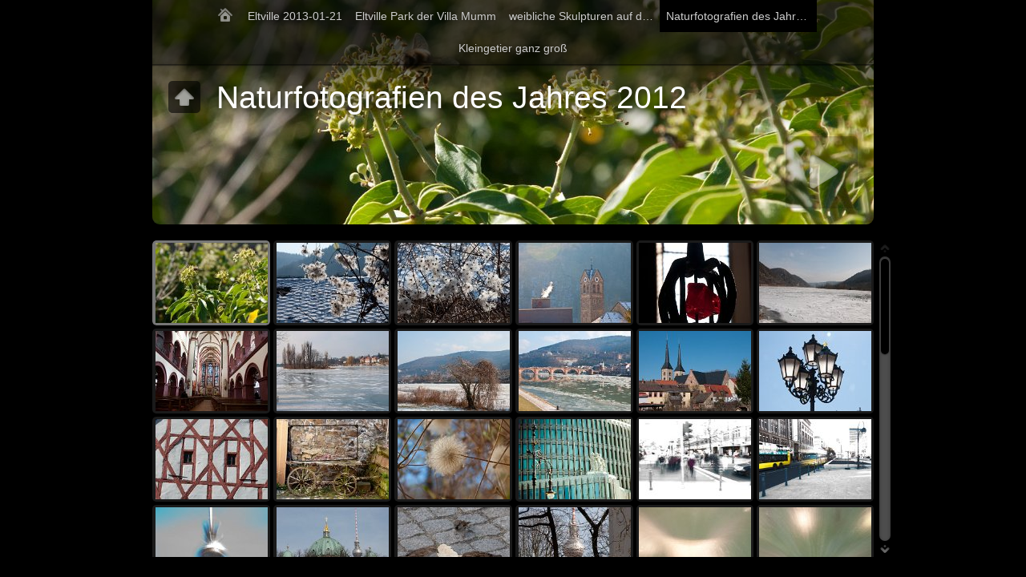

--- FILE ---
content_type: text/html
request_url: http://photo.roskos.org/Naturfotografien%20des%20Jahres%202012/index.html
body_size: 8875
content:
<!DOCTYPE html>
<!--[if lt IE 8]><html lang="de" class="no-js ie7 oldie"><![endif]-->
<!--[if IE 8]><html lang="de" class="no-js ie8 oldie"><![endif]-->
<!--[if IE 9]><html lang="de" class="no-js ie9"><![endif]-->
<!--[if gt IE 9]><!--> <html lang="de" class="no-js"> <!--<![endif]-->
<!-- saved from url=(0014)about:internet -->
<head>
	<meta charset="UTF-8">
	<meta http-equiv="X-UA-Compatible" content="IE=edge,chrome=1">
	<title>Naturfotografien des Jahres 2012</title>
	<meta name="generator" content="Created with jAlbum &amp; Turtle - b0e0e51129799041a423a3221062f54a">
	<meta name="keywords" content=""> 
	<meta property="og:url" content="http://Photo/Naturfotografien%20des%20Jahres%202012/index.html">
	<meta property="og:title" content="Naturfotografien des Jahres 2012">
	<meta property="og:image" content="http://Photo/Naturfotografien%20des%20Jahres%202012/folderthumb.jpg">
	<link rel="image_src" href="http://Photo/Naturfotografien%20des%20Jahres%202012/folderthumb.jpg">
	<meta name="viewport" content="user-scalable=yes, width=940">
	<meta name="apple-mobile-web-app-capable" content="yes">
	<meta name="apple-mobile-web-app-status-bar-style" content="black translucent">
	<meta name="format-detection" content="telephone=no">
	<meta name="robots" content="index,follow">
	<link rel="stylesheet" href="../res/common.css?v=4.4.1">
	<noscript><style>.helplink, #main header .title .controls.share, #main header .title .controls.search { display:none; }</style></noscript>
	<link rel="apple-touch-icon-precomposed" href="../res/apple-touch-icon-144x144-precomposed.png">
	<link rel="icon" href="../res/favicon-32x32.png" sizes="32x32">
	<!--[if IE]><link rel="shortcut icon" href="../res/favicon.ico"><![endif]-->
	<meta name="msapplication-TileColor" content="#65a244">
	<meta name="msapplication-TileImage" content="../res/tileicon.png">
	<script src="../res/modernizr-2.6.2.min.js"></script>
<link rel="alternate" href="album.rss" type="application/rss+xml">
</head>
<body id="index" class="index  sub-album">
	<!--[if lt IE 8]><p class="chromeframe">You are using an outdated browser. <a href="http://browsehappy.com/">Upgrade your browser today</a> to better experience this site.</p><![endif]-->
	<div id="mainbg">&nbsp;</div>
	<div id="widgetbg">&nbsp;</div>
	<div id="main" role="main"><div class="container">
	<script>if (window.location.hash && window.location.hash.length) document.getElementById('main').style['display']='none';</script>
		
		<header style="background-image:url(folderimage.jpg);">
			
						<div id="navigation" class="clearfix">
				<nav><ul><li class="controls home"><a href="../index.html" title="Home">&nbsp;</a></li><li><a href="../Eltville 2013-01-21/index.html">Eltville 2013-01-21</a></li><li><a href="../Eltville Park der Villa Mumm/index.html">Eltville Park der Villa Mumm</a></li><li><a href="../weibliche Skulpturen auf dem Heidelberger Bergfriedhof, 2013-06-24/index.html">weibliche Skulpturen auf dem Heidelberger Bergfriedhof, 2013-06-24</a></li><li class="actual"><a href="../Naturfotografien des Jahres 2012/index.html">Naturfotografien des Jahres 2012</a></li><li><a href="../Kleingetier ganz groß/index.html">Kleingetier ganz groß</a></li></ul></nav>
			</div>

			
			<div class="title clearfix">
				<div class="upbtn"><div class="parent controls"><a href="../index.html" title="<div class=&quot;breadcrumb&quot;><a href=&#34;../index.html&#34;>Natur-, Stadt- und Landschaftsphotographie</a></div>" class="showhint">&nbsp;</a></div></div>
				<hgroup>
					<h1>Naturfotografien des Jahres 2012</h1>
				</hgroup>
			</div>
		</header>
		
		<div class="items">
			<div class="cont load">
				

				

				<table class="thumbs"><tr>
					<td><a href="slides/Kunstbild-1.jpg" title="<span class=&#34;nr&#34;>1</span>  <small>Pflanzen in Bad Bertrich, 2012</small>"><noscript><img src="thumbs/Kunstbild-1.jpg" width="140" height="100"></noscript><img src="../res/blank.png" width="140" height="100" alt="Kunstbild-1  Pflanzen in Bad Bertrich, 2012" data-src="thumbs/Kunstbild-1.jpg" data-ext="jpg" data-caption="<h2>Kunstbild-1</h2><div class=&#34;comment&#34;>Pflanzen in Bad Bertrich, 2012</div>" data-modified="0" data-size="764,19 kB" data-isimage="true" data-width="892" data-height="600"></a></td>
					<td><a href="slides/Kunstfotografie-1.jpg" title="<span class=&#34;nr&#34;>2</span>  <small>&#34;Federgestrüpp&#34; bei Bad Bertrich, Mosel</small>"><noscript><img src="thumbs/Kunstfotografie-1.jpg" width="140" height="100"></noscript><img src="../res/blank.png" width="140" height="100" alt="Kunstfotografie-1  &#38;#34;Federgestrüpp&#38;#34; bei Bad Bertrich, Mosel : 2012, Bad Bertrich" data-src="thumbs/Kunstfotografie-1.jpg" data-ext="jpg" data-caption="<h2>Kunstfotografie-1</h2><div class=&#34;comment&#34;>&#34;Federgestrüpp&#34; bei Bad Bertrich, Mosel</div>" data-modified="0" data-size="1,35 MB" data-isimage="true" data-width="900" data-height="598"></a></td>
					<td><a href="slides/Kunstfotografie-2.jpg" title="<span class=&#34;nr&#34;>3</span>  <small>&#34;Federgestrüpp&#34; bei Bad Bertrich, Mosel</small>"><noscript><img src="thumbs/Kunstfotografie-2.jpg" width="140" height="100"></noscript><img src="../res/blank.png" width="140" height="100" alt="Kunstfotografie-2  &#38;#34;Federgestrüpp&#38;#34; bei Bad Bertrich, Mosel : 2012, Bad Bertrich" data-src="thumbs/Kunstfotografie-2.jpg" data-ext="jpg" data-caption="<h2>Kunstfotografie-2</h2><div class=&#34;comment&#34;>&#34;Federgestrüpp&#34; bei Bad Bertrich, Mosel</div>" data-modified="0" data-size="1,85 MB" data-isimage="true" data-width="900" data-height="598"></a></td>
					<td><a href="slides/Kunstfotografie-3.jpg" title="<span class=&#34;nr&#34;>4</span>  <small>Katholische Kirche St. Peter Bad Bertrich 2012 (Außentemperatur -10 Grad)</small>"><noscript><img src="thumbs/Kunstfotografie-3.jpg" width="140" height="100"></noscript><img src="../res/blank.png" width="140" height="100" alt="Kunstfotografie-3  Katholische Kirche St. Peter Bad Bertrich 2012 (Außentemperatur -10 Grad) : 2012, Bad Bertrich" data-src="thumbs/Kunstfotografie-3.jpg" data-ext="jpg" data-caption="<h2>Kunstfotografie-3</h2><div class=&#34;comment&#34;>Katholische Kirche St. Peter Bad Bertrich 2012 (Außentemperatur -10 Grad)</div>" data-modified="0" data-size="1,33 MB" data-isimage="true" data-width="900" data-height="598"></a></td>
					<td><a href="slides/Kunstfotografie-4.jpg" title="<span class=&#34;nr&#34;>5</span>  <small>Candelaber auf dem Altar der Katholische Kirche St. Peter, Bad Bertrich</small>"><noscript><img src="thumbs/Kunstfotografie-4.jpg" width="140" height="100"></noscript><img src="../res/blank.png" width="140" height="100" alt="Kunstfotografie-4  Candelaber auf dem Altar der Katholische Kirche St. Peter, Bad Bertrich : 2012, Bad Bertrich" data-src="thumbs/Kunstfotografie-4.jpg" data-ext="jpg" data-caption="<h2>Kunstfotografie-4</h2><div class=&#34;comment&#34;>Candelaber auf dem Altar der Katholische Kirche St. Peter, Bad Bertrich</div>" data-modified="0" data-size="296,45 kB" data-isimage="true" data-width="474" data-height="600"></a></td>
					<td><a href="slides/Kunstfotografie-5.jpg" title="<span class=&#34;nr&#34;>6</span>  <small>zugefrorene Mosel im Februar 2012</small>"><noscript><img src="thumbs/Kunstfotografie-5.jpg" width="140" height="100"></noscript><img src="../res/blank.png" width="140" height="100" alt="Kunstfotografie-5  zugefrorene Mosel im Februar 2012 : 2012, Mosel, vereist" data-src="thumbs/Kunstfotografie-5.jpg" data-ext="jpg" data-caption="<h2>Kunstfotografie-5</h2><div class=&#34;comment&#34;>zugefrorene Mosel im Februar 2012</div>" data-modified="0" data-size="844,69 kB" data-isimage="true" data-width="900" data-height="598"></a></td>
					</tr><tr><td><a href="slides/Kunstfotografie-6.jpg" title="<span class=&#34;nr&#34;>7</span>  <small>Kirche in Koblenz 2012</small>"><noscript><img src="thumbs/Kunstfotografie-6.jpg" width="140" height="100"></noscript><img src="../res/blank.png" width="140" height="100" alt="Kunstfotografie-6  Kirche in Koblenz 2012 : 2012, Kirche, Koblenz" data-src="thumbs/Kunstfotografie-6.jpg" data-ext="jpg" data-caption="<h2>Kunstfotografie-6</h2><div class=&#34;comment&#34;>Kirche in Koblenz 2012</div>" data-modified="0" data-size="1,27 MB" data-isimage="true" data-width="900" data-height="598"></a></td>
					<td><a href="slides/Kunstfotografie-7.jpg" title="<span class=&#34;nr&#34;>8</span>  <small>fast zugefrorener Neckar bei Heidelberg, 2012</small>"><noscript><img src="thumbs/Kunstfotografie-7.jpg" width="140" height="100"></noscript><img src="../res/blank.png" width="140" height="100" alt="Kunstfotografie-7  fast zugefrorener Neckar bei Heidelberg, 2012 : 2012, Neckar bei Heidelberg, vereist" data-src="thumbs/Kunstfotografie-7.jpg" data-ext="jpg" data-caption="<h2>Kunstfotografie-7</h2><div class=&#34;comment&#34;>fast zugefrorener Neckar bei Heidelberg, 2012</div>" data-modified="0" data-size="1,23 MB" data-isimage="true" data-width="900" data-height="598"></a></td>
					<td><a href="slides/Kunstfotografie-8.jpg" title="<span class=&#34;nr&#34;>9</span>  <small>Ansicht auf Heidelberg</small>"><noscript><img src="thumbs/Kunstfotografie-8.jpg" width="140" height="100"></noscript><img src="../res/blank.png" width="140" height="100" alt="Kunstfotografie-8  Ansicht auf Heidelberg : 2012, Heidelberg, Neckar, vereist" data-src="thumbs/Kunstfotografie-8.jpg" data-ext="jpg" data-caption="<h2>Kunstfotografie-8</h2><div class=&#34;comment&#34;>Ansicht auf Heidelberg</div>" data-modified="0" data-size="1,59 MB" data-isimage="true" data-width="900" data-height="598"></a></td>
					<td><a href="slides/Kunstfotografie-9.jpg" title="<span class=&#34;nr&#34;>10</span>  <small>Ansicht auf Heidelberg</small>"><noscript><img src="thumbs/Kunstfotografie-9.jpg" width="140" height="100"></noscript><img src="../res/blank.png" width="140" height="100" alt="Kunstfotografie-9  Ansicht auf Heidelberg : 2012, Heidelberg, Neckar, vereist" data-src="thumbs/Kunstfotografie-9.jpg" data-ext="jpg" data-caption="<h2>Kunstfotografie-9</h2><div class=&#34;comment&#34;>Ansicht auf Heidelberg</div>" data-modified="0" data-size="1,46 MB" data-isimage="true" data-width="900" data-height="598"></a></td>
					<td><a href="slides/Kunstfotografie-10.jpg" title="<span class=&#34;nr&#34;>11</span>  <small>Grimma im März 2012</small>"><noscript><img src="thumbs/Kunstfotografie-10.jpg" width="140" height="100"></noscript><img src="../res/blank.png" width="140" height="100" alt="Kunstfotografie-10  Grimma im März 2012 : 2012, Grimma" data-src="thumbs/Kunstfotografie-10.jpg" data-ext="jpg" data-caption="<h2>Kunstfotografie-10</h2><div class=&#34;comment&#34;>Grimma im März 2012</div>" data-modified="0" data-size="1,22 MB" data-isimage="true" data-width="900" data-height="598"></a></td>
					<td><a href="slides/Kunstfotografie-11.jpg" title="<span class=&#34;nr&#34;>12</span>  <small>Beleuchtung auf dem Marktplatz in Grimma im März 2012</small>"><noscript><img src="thumbs/Kunstfotografie-11.jpg" width="140" height="100"></noscript><img src="../res/blank.png" width="140" height="100" alt="Kunstfotografie-11  Beleuchtung auf dem Marktplatz in Grimma im März 2012 : 2012, Grimma" data-src="thumbs/Kunstfotografie-11.jpg" data-ext="jpg" data-caption="<h2>Kunstfotografie-11</h2><div class=&#34;comment&#34;>Beleuchtung auf dem Marktplatz in Grimma im März 2012</div>" data-modified="0" data-size="659,26 kB" data-isimage="true" data-width="900" data-height="598"></a></td>
					</tr><tr><td><a href="slides/Kunstfotografie-12.jpg" title="<span class=&#34;nr&#34;>13</span>  <small>Häuserfassade in Grimma</small>"><noscript><img src="thumbs/Kunstfotografie-12.jpg" width="140" height="100"></noscript><img src="../res/blank.png" width="140" height="100" alt="Kunstfotografie-12  Häuserfassade in Grimma : 2012, Grimma" data-src="thumbs/Kunstfotografie-12.jpg" data-ext="jpg" data-caption="<h2>Kunstfotografie-12</h2><div class=&#34;comment&#34;>Häuserfassade in Grimma</div>" data-modified="0" data-size="1,40 MB" data-isimage="true" data-width="900" data-height="598"></a></td>
					<td><a href="slides/Kunstfotografie-13.jpg" title="<span class=&#34;nr&#34;>14</span>  <small>Hinterhofbild beim Heimatmuseum in Grimma 2012</small>"><noscript><img src="thumbs/Kunstfotografie-13.jpg" width="140" height="100"></noscript><img src="../res/blank.png" width="140" height="100" alt="Kunstfotografie-13  Hinterhofbild beim Heimatmuseum in Grimma 2012 : 2012" data-src="thumbs/Kunstfotografie-13.jpg" data-ext="jpg" data-caption="<h2>Kunstfotografie-13</h2><div class=&#34;comment&#34;>Hinterhofbild beim Heimatmuseum in Grimma 2012</div>" data-modified="0" data-size="2,49 MB" data-isimage="true" data-width="900" data-height="598"></a></td>
					<td><a href="slides/Kunstfotografie-14.jpg" title="<span class=&#34;nr&#34;>15</span>  <small>Federwuschel in Grimma, 2012</small>"><noscript><img src="thumbs/Kunstfotografie-14.jpg" width="140" height="100"></noscript><img src="../res/blank.png" width="140" height="100" alt="Kunstfotografie-14  Federwuschel in Grimma, 2012 : 2012" data-src="thumbs/Kunstfotografie-14.jpg" data-ext="jpg" data-caption="<h2>Kunstfotografie-14</h2><div class=&#34;comment&#34;>Federwuschel in Grimma, 2012</div>" data-modified="0" data-size="975,18 kB" data-isimage="true" data-width="900" data-height="598"></a></td>
					<td><a href="slides/Kunstfotografie-15.jpg" title="<span class=&#34;nr&#34;>16</span>  <small>Berliner Baustile 2012</small>"><noscript><img src="thumbs/Kunstfotografie-15.jpg" width="140" height="100"></noscript><img src="../res/blank.png" width="140" height="100" alt="Kunstfotografie-15  Berliner Baustile 2012 : 2012" data-src="thumbs/Kunstfotografie-15.jpg" data-ext="jpg" data-caption="<h2>Kunstfotografie-15</h2><div class=&#34;comment&#34;>Berliner Baustile 2012</div>" data-modified="0" data-size="1,29 MB" data-isimage="true" data-width="707" data-height="600"></a></td>
					<td><a href="slides/Kunstfotografie-16.jpg" title="<span class=&#34;nr&#34;>17</span>  <small>Berliner Straßenstimmung,2012</small>"><noscript><img src="thumbs/Kunstfotografie-16.jpg" width="140" height="100"></noscript><img src="../res/blank.png" width="140" height="100" alt="Kunstfotografie-16  Berliner Straßenstimmung,2012 : 2012" data-src="thumbs/Kunstfotografie-16.jpg" data-ext="jpg" data-caption="<h2>Kunstfotografie-16</h2><div class=&#34;comment&#34;>Berliner Straßenstimmung,2012</div>" data-modified="0" data-size="620,00 kB" data-isimage="true" data-width="900" data-height="598"></a></td>
					<td><a href="slides/Kunstfotografie-17.jpg" title="<span class=&#34;nr&#34;>18</span>  <small>Berliner Straßenstimmung, 2012</small>"><noscript><img src="thumbs/Kunstfotografie-17.jpg" width="140" height="100"></noscript><img src="../res/blank.png" width="140" height="100" alt="Kunstfotografie-17  Berliner Straßenstimmung, 2012 : 2012" data-src="thumbs/Kunstfotografie-17.jpg" data-ext="jpg" data-caption="<h2>Kunstfotografie-17</h2><div class=&#34;comment&#34;>Berliner Straßenstimmung, 2012</div>" data-modified="0" data-size="965,29 kB" data-isimage="true" data-width="900" data-height="598"></a></td>
					</tr><tr><td><a href="slides/Kunstfotografie-18.jpg" title="<span class=&#34;nr&#34;>19</span>  <small>Fernsehturm Berlin 2012</small>"><noscript><img src="thumbs/Kunstfotografie-18.jpg" width="140" height="100"></noscript><img src="../res/blank.png" width="140" height="100" alt="Kunstfotografie-18  Fernsehturm Berlin 2012 : 2012, Berlin" data-src="thumbs/Kunstfotografie-18.jpg" data-ext="jpg" data-caption="<h2>Kunstfotografie-18</h2><div class=&#34;comment&#34;>Fernsehturm Berlin 2012</div>" data-modified="0" data-size="349,35 kB" data-isimage="true" data-width="900" data-height="598"></a></td>
					<td><a href="slides/Kunstfotografie-19.jpg" title="<span class=&#34;nr&#34;>20</span>  <small>Berliner Dom und Fernsehturm 2012</small>"><noscript><img src="thumbs/Kunstfotografie-19.jpg" width="140" height="100"></noscript><img src="../res/blank.png" width="140" height="100" alt="Kunstfotografie-19  Berliner Dom und Fernsehturm 2012 : 2012, Berlin" data-src="thumbs/Kunstfotografie-19.jpg" data-ext="jpg" data-caption="<h2>Kunstfotografie-19</h2><div class=&#34;comment&#34;>Berliner Dom und Fernsehturm 2012</div>" data-modified="0" data-size="1,20 MB" data-isimage="true" data-width="900" data-height="598"></a></td>
					<td><a href="slides/Kunstfotografie-20.jpg" title="<span class=&#34;nr&#34;>21</span>  <small>Spatzen im Fressstreit in der Nähe des jüdischen Denkmals 2012</small>"><noscript><img src="thumbs/Kunstfotografie-20.jpg" width="140" height="100"></noscript><img src="../res/blank.png" width="140" height="100" alt="Kunstfotografie-20  Spatzen im Fressstreit in der Nähe des jüdischen Denkmals 2012 : 2012, Berlin" data-src="thumbs/Kunstfotografie-20.jpg" data-ext="jpg" data-caption="<h2>Kunstfotografie-20</h2><div class=&#34;comment&#34;>Spatzen im Fressstreit in der Nähe des jüdischen Denkmals 2012</div>" data-modified="0" data-size="570,10 kB" data-isimage="true" data-width="899" data-height="600"></a></td>
					<td><a href="slides/Kunstfotografie-21.jpg" title="<span class=&#34;nr&#34;>22</span>  <small>Blick auf den Fernsehturm, Berlin 2012</small>"><noscript><img src="thumbs/Kunstfotografie-21.jpg" width="140" height="100"></noscript><img src="../res/blank.png" width="140" height="100" alt="Kunstfotografie-21  Blick auf den Fernsehturm, Berlin 2012 : 2012, Berlin" data-src="thumbs/Kunstfotografie-21.jpg" data-ext="jpg" data-caption="<h2>Kunstfotografie-21</h2><div class=&#34;comment&#34;>Blick auf den Fernsehturm, Berlin 2012</div>" data-modified="0" data-size="1,86 MB" data-isimage="true" data-width="900" data-height="598"></a></td>
					<td><a href="slides/Kunstfotografie-22.jpg" title="<span class=&#34;nr&#34;>23</span>  <small>Wasserspeier im Alexa, Berlin</small>"><noscript><img src="thumbs/Kunstfotografie-22.jpg" width="140" height="100"></noscript><img src="../res/blank.png" width="140" height="100" alt="Kunstfotografie-22  Wasserspeier im Alexa, Berlin : 2012, Berlin" data-src="thumbs/Kunstfotografie-22.jpg" data-ext="jpg" data-caption="<h2>Kunstfotografie-22</h2><div class=&#34;comment&#34;>Wasserspeier im Alexa, Berlin</div>" data-modified="0" data-size="562,60 kB" data-isimage="true" data-width="900" data-height="598"></a></td>
					<td><a href="slides/Kunstfotografie-23.jpg" title="<span class=&#34;nr&#34;>24</span>  <small>Wasserspeier im Alexa, Berlin</small>"><noscript><img src="thumbs/Kunstfotografie-23.jpg" width="140" height="100"></noscript><img src="../res/blank.png" width="140" height="100" alt="Kunstfotografie-23  Wasserspeier im Alexa, Berlin : 2012, Berlin" data-src="thumbs/Kunstfotografie-23.jpg" data-ext="jpg" data-caption="<h2>Kunstfotografie-23</h2><div class=&#34;comment&#34;>Wasserspeier im Alexa, Berlin</div>" data-modified="0" data-size="760,96 kB" data-isimage="true" data-width="900" data-height="598"></a></td>
					</tr><tr><td><a href="slides/Kunstfotografie-24.jpg" title="<span class=&#34;nr&#34;>25</span>  <small>Knospen am Neckar in Heidelberg, 2012</small>"><noscript><img src="thumbs/Kunstfotografie-24.jpg" width="140" height="100"></noscript><img src="../res/blank.png" width="140" height="100" alt="Kunstfotografie-24  Knospen am Neckar in Heidelberg, 2012 : 2012, Bessy, Heidelberg, Lisa, Markus, Rudi, Verena" data-src="thumbs/Kunstfotografie-24.jpg" data-ext="jpg" data-caption="<h2>Kunstfotografie-24</h2><div class=&#34;comment&#34;>Knospen am Neckar in Heidelberg, 2012</div>" data-modified="0" data-size="853,49 kB" data-isimage="true" data-width="900" data-height="598"></a></td>
					<td><a href="slides/Kunstfotografie-25.jpg" title="<span class=&#34;nr&#34;>26</span>  <small>Ente beim Waschgang im Neckar bei Heidelberg 2012</small>"><noscript><img src="thumbs/Kunstfotografie-25.jpg" width="140" height="100"></noscript><img src="../res/blank.png" width="140" height="100" alt="Kunstfotografie-25  Ente beim Waschgang im Neckar bei Heidelberg 2012 : 2012, Bessy, Heidelberg, Lisa, Markus, Rudi, Verena" data-src="thumbs/Kunstfotografie-25.jpg" data-ext="jpg" data-caption="<h2>Kunstfotografie-25</h2><div class=&#34;comment&#34;>Ente beim Waschgang im Neckar bei Heidelberg 2012</div>" data-modified="0" data-size="482,97 kB" data-isimage="true" data-width="835" data-height="600"></a></td>
					<td><a href="slides/Kunstfotografie-26.jpg" title="<span class=&#34;nr&#34;>27</span>  <small>Imponiergehabe des gleichen Erpels, 2012</small>"><noscript><img src="thumbs/Kunstfotografie-26.jpg" width="140" height="100"></noscript><img src="../res/blank.png" width="140" height="100" alt="Kunstfotografie-26  Imponiergehabe des gleichen Erpels, 2012 : 2012, Bessy, Heidelberg, Lisa, Markus, Rudi, Verena" data-src="thumbs/Kunstfotografie-26.jpg" data-ext="jpg" data-caption="<h2>Kunstfotografie-26</h2><div class=&#34;comment&#34;>Imponiergehabe des gleichen Erpels, 2012</div>" data-modified="0" data-size="1,19 MB" data-isimage="true" data-width="900" data-height="575"></a></td>
					<td><a href="slides/Kunstfotografie-27.jpg" title="<span class=&#34;nr&#34;>28</span>  <small>Blick auf den Neckar bei Heidelberg 2012</small>"><noscript><img src="thumbs/Kunstfotografie-27.jpg" width="140" height="100"></noscript><img src="../res/blank.png" width="140" height="100" alt="Kunstfotografie-27  Blick auf den Neckar bei Heidelberg 2012 : 2012, Bessy, Heidelberg, Lisa, Markus, Rudi, Verena" data-src="thumbs/Kunstfotografie-27.jpg" data-ext="jpg" data-caption="<h2>Kunstfotografie-27</h2><div class=&#34;comment&#34;>Blick auf den Neckar bei Heidelberg 2012</div>" data-modified="0" data-size="2,26 MB" data-isimage="true" data-width="900" data-height="598"></a></td>
					<td><a href="slides/Kunstfotografie-28.jpg" title="<span class=&#34;nr&#34;>29</span>  <small>Spiegelung an einem Verkaufsstand der Innenstadt in Heidelberg, 2012</small>"><noscript><img src="thumbs/Kunstfotografie-28.jpg" width="140" height="100"></noscript><img src="../res/blank.png" width="140" height="100" alt="Kunstfotografie-28  Spiegelung an einem Verkaufsstand der Innenstadt in Heidelberg, 2012 : 2012, Bessy, Heidelberg, Lisa, Markus, Rudi, Verena" data-src="thumbs/Kunstfotografie-28.jpg" data-ext="jpg" data-caption="<h2>Kunstfotografie-28</h2><div class=&#34;comment&#34;>Spiegelung an einem Verkaufsstand der Innenstadt in Heidelberg, 2012</div>" data-modified="0" data-size="305,22 kB" data-isimage="true" data-width="472" data-height="600"></a></td>
					<td><a href="slides/Kunstfotografie-29.jpg" title="<span class=&#34;nr&#34;>30</span>  <small>Fußgängerzone Heidelberg, 2012</small>"><noscript><img src="thumbs/Kunstfotografie-29.jpg" width="140" height="100"></noscript><img src="../res/blank.png" width="140" height="100" alt="Kunstfotografie-29  Fußgängerzone Heidelberg, 2012 : 2012, Bessy, Heidelberg, Lisa, Markus, Rudi, Verena" data-src="thumbs/Kunstfotografie-29.jpg" data-ext="jpg" data-caption="<h2>Kunstfotografie-29</h2><div class=&#34;comment&#34;>Fußgängerzone Heidelberg, 2012</div>" data-modified="0" data-size="558,68 kB" data-isimage="true" data-width="900" data-height="598"></a></td>
					</tr><tr><td><a href="slides/Kunstfotografie-30.jpg" title="<span class=&#34;nr&#34;>31</span>  <small>Blindschleiche auf der Treppe, Bad Schwalbach 2012</small>"><noscript><img src="thumbs/Kunstfotografie-30.jpg" width="140" height="100"></noscript><img src="../res/blank.png" width="140" height="100" alt="Kunstfotografie-30  Blindschleiche auf der Treppe, Bad Schwalbach 2012 : 2012" data-src="thumbs/Kunstfotografie-30.jpg" data-ext="jpg" data-caption="<h2>Kunstfotografie-30</h2><div class=&#34;comment&#34;>Blindschleiche auf der Treppe, Bad Schwalbach 2012</div>" data-modified="0" data-size="213,82 kB" data-isimage="true" data-width="489" data-height="600"></a></td>
					<td><a href="slides/Kunstfotografie-31.jpg" title="<span class=&#34;nr&#34;>32</span>  <small>Naturschauspiel bei Limburg 2012</small>"><noscript><img src="thumbs/Kunstfotografie-31.jpg" width="140" height="100"></noscript><img src="../res/blank.png" width="140" height="100" alt="Kunstfotografie-31  Naturschauspiel bei Limburg 2012 : 2012, Landschaftsfotos, Umland Diez" data-src="thumbs/Kunstfotografie-31.jpg" data-ext="jpg" data-caption="<h2>Kunstfotografie-31</h2><div class=&#34;comment&#34;>Naturschauspiel bei Limburg 2012</div>" data-modified="0" data-size="1,44 MB" data-isimage="true" data-width="900" data-height="598"></a></td>
					<td><a href="slides/Kunstfotografie-32.jpg" title="<span class=&#34;nr&#34;>33</span>  <small>Blüten ebenfalls Nähe Limburg, 2012</small>"><noscript><img src="thumbs/Kunstfotografie-32.jpg" width="140" height="100"></noscript><img src="../res/blank.png" width="140" height="100" alt="Kunstfotografie-32  Blüten ebenfalls Nähe Limburg, 2012 : 2012, Landschaftsfotos, Umland Diez" data-src="thumbs/Kunstfotografie-32.jpg" data-ext="jpg" data-caption="<h2>Kunstfotografie-32</h2><div class=&#34;comment&#34;>Blüten ebenfalls Nähe Limburg, 2012</div>" data-modified="0" data-size="1,08 MB" data-isimage="true" data-width="900" data-height="598"></a></td>
					<td><a href="slides/Kunstfotografie-33.jpg" title="<span class=&#34;nr&#34;>34</span>  <small>Blüten ebenfalls Nähe Limburg, 2012</small>"><noscript><img src="thumbs/Kunstfotografie-33.jpg" width="140" height="100"></noscript><img src="../res/blank.png" width="140" height="100" alt="Kunstfotografie-33  Blüten ebenfalls Nähe Limburg, 2012 : 2012, Landschaftsfotos, Umland Diez" data-src="thumbs/Kunstfotografie-33.jpg" data-ext="jpg" data-caption="<h2>Kunstfotografie-33</h2><div class=&#34;comment&#34;>Blüten ebenfalls Nähe Limburg, 2012</div>" data-modified="0" data-size="751,67 kB" data-isimage="true" data-width="900" data-height="598"></a></td>
					<td><a href="slides/Kunstfotografie-34.jpg" title="<span class=&#34;nr&#34;>35</span>  <small>Ährenfeld bei Limburg 2012</small>"><noscript><img src="thumbs/Kunstfotografie-34.jpg" width="140" height="100"></noscript><img src="../res/blank.png" width="140" height="100" alt="Kunstfotografie-34  Ährenfeld bei Limburg 2012 : 2012, Landschaftsfotos, Umland Diez" data-src="thumbs/Kunstfotografie-34.jpg" data-ext="jpg" data-caption="<h2>Kunstfotografie-34</h2><div class=&#34;comment&#34;>Ährenfeld bei Limburg 2012</div>" data-modified="0" data-size="1,26 MB" data-isimage="true" data-width="900" data-height="598"></a></td>
					<td><a href="slides/Kunstfotografie-35.jpg" title="<span class=&#34;nr&#34;>36</span>  <small>Ährenfeld bei Limburg 2012</small>"><noscript><img src="thumbs/Kunstfotografie-35.jpg" width="140" height="100"></noscript><img src="../res/blank.png" width="140" height="100" alt="Kunstfotografie-35  Ährenfeld bei Limburg 2012 : 2012, Landschaftsfotos, Umland Diez" data-src="thumbs/Kunstfotografie-35.jpg" data-ext="jpg" data-caption="<h2>Kunstfotografie-35</h2><div class=&#34;comment&#34;>Ährenfeld bei Limburg 2012</div>" data-modified="0" data-size="1,05 MB" data-isimage="true" data-width="900" data-height="598"></a></td>
					</tr><tr><td><a href="slides/Kunstfotografie-36.jpg" title="<span class=&#34;nr&#34;>37</span>  <small>Industriefotografie, Aussichtsturm bei Limburg, 2012</small>"><noscript><img src="thumbs/Kunstfotografie-36.jpg" width="140" height="100"></noscript><img src="../res/blank.png" width="140" height="100" alt="Kunstfotografie-36  Industriefotografie, Aussichtsturm bei Limburg, 2012 : 2012, Landschaftsfotos, Umland Diez" data-src="thumbs/Kunstfotografie-36.jpg" data-ext="jpg" data-caption="<h2>Kunstfotografie-36</h2><div class=&#34;comment&#34;>Industriefotografie, Aussichtsturm bei Limburg, 2012</div>" data-modified="0" data-size="2,50 MB" data-isimage="true" data-width="900" data-height="598"></a></td>
					<td><a href="slides/Kunstfotografie-Burg-1.jpg" title="<span class=&#34;nr&#34;>38</span>  <small>Burg Hohenstein,Hessen, 2012</small>"><noscript><img src="thumbs/Kunstfotografie-Burg-1.jpg" width="140" height="100"></noscript><img src="../res/blank.png" width="140" height="100" alt="Kunstfotografie-Burg-1  Burg Hohenstein,Hessen, 2012" data-src="thumbs/Kunstfotografie-Burg-1.jpg" data-ext="jpg" data-caption="<h2>Kunstfotografie-Burg-1</h2><div class=&#34;comment&#34;>Burg Hohenstein,Hessen, 2012</div>" data-modified="0" data-size="1,23 MB" data-isimage="true" data-width="398" data-height="600"></a></td>
					<td><a href="slides/Kunstfotografie-Burg-2.jpg" title="<span class=&#34;nr&#34;>39</span>  <small>Burg Hohenstein, 2012, Blick vom Baugerüst</small>"><noscript><img src="thumbs/Kunstfotografie-Burg-2.jpg" width="140" height="100"></noscript><img src="../res/blank.png" width="140" height="100" alt="Kunstfotografie-Burg-2  Burg Hohenstein, 2012, Blick vom Baugerüst" data-src="thumbs/Kunstfotografie-Burg-2.jpg" data-ext="jpg" data-caption="<h2>Kunstfotografie-Burg-2</h2><div class=&#34;comment&#34;>Burg Hohenstein, 2012, Blick vom Baugerüst</div>" data-modified="0" data-size="1,18 MB" data-isimage="true" data-width="900" data-height="598"></a></td>
					<td><a href="slides/Kunstfotografie-Burg-5.jpg" title="<span class=&#34;nr&#34;>40</span>  <small>Natur in der Aushölung des Burgfensters, 2012</small>"><noscript><img src="thumbs/Kunstfotografie-Burg-5.jpg" width="140" height="100"></noscript><img src="../res/blank.png" width="140" height="100" alt="Kunstfotografie-Burg-5  Natur in der Aushölung des Burgfensters, 2012" data-src="thumbs/Kunstfotografie-Burg-5.jpg" data-ext="jpg" data-caption="<h2>Kunstfotografie-Burg-5</h2><div class=&#34;comment&#34;>Natur in der Aushölung des Burgfensters, 2012</div>" data-modified="0" data-size="1,46 MB" data-isimage="true" data-width="399" data-height="600"></a></td>
					<td><a href="slides/Kunstfotografie-Burg-6.jpg" title="<span class=&#34;nr&#34;>41</span>  <small>Natur in der Burg, 2012</small>"><noscript><img src="thumbs/Kunstfotografie-Burg-6.jpg" width="140" height="100"></noscript><img src="../res/blank.png" width="140" height="100" alt="Kunstfotografie-Burg-6  Natur in der Burg, 2012" data-src="thumbs/Kunstfotografie-Burg-6.jpg" data-ext="jpg" data-caption="<h2>Kunstfotografie-Burg-6</h2><div class=&#34;comment&#34;>Natur in der Burg, 2012</div>" data-modified="0" data-size="1,18 MB" data-isimage="true" data-width="898" data-height="600"></a></td>
					<td><a href="slides/Kunstfotografie-Burg-7.jpg" title="<span class=&#34;nr&#34;>42</span>  <small>Nachtstimmung Burg Hohenstein, 2012</small>"><noscript><img src="thumbs/Kunstfotografie-Burg-7.jpg" width="140" height="100"></noscript><img src="../res/blank.png" width="140" height="100" alt="Kunstfotografie-Burg-7  Nachtstimmung Burg Hohenstein, 2012" data-src="thumbs/Kunstfotografie-Burg-7.jpg" data-ext="jpg" data-caption="<h2>Kunstfotografie-Burg-7</h2><div class=&#34;comment&#34;>Nachtstimmung Burg Hohenstein, 2012</div>" data-modified="0" data-size="614,92 kB" data-isimage="true" data-width="892" data-height="600"></a></td>
					</tr><tr><td><a href="slides/Kunstfotografie-Burg-8.jpg" title="<span class=&#34;nr&#34;>43</span>  <small>Nachtstimmung Burg Hohenstein, 2012<br/>nach einer Aufführung der Taunusbühne Bad Schwalbach</small>"><noscript><img src="thumbs/Kunstfotografie-Burg-8.jpg" width="140" height="100"></noscript><img src="../res/blank.png" width="140" height="100" alt="Kunstfotografie-Burg-8  Nachtstimmung Burg Hohenstein, 2012 nach einer Aufführung der Taunusbühne Bad Schwalbach" data-src="thumbs/Kunstfotografie-Burg-8.jpg" data-ext="jpg" data-caption="<h2>Kunstfotografie-Burg-8</h2><div class=&#34;comment&#34;>Nachtstimmung Burg Hohenstein, 2012<br/>nach einer Aufführung der Taunusbühne Bad Schwalbach</div>" data-modified="0" data-size="1,06 MB" data-isimage="true" data-width="900" data-height="598"></a></td>
					<td><a href="slides/Kunstfotografie-Burgblume-1.jpg" title="<span class=&#34;nr&#34;>44</span>  <small>Auf der Burgmauer, 2012</small>"><noscript><img src="thumbs/Kunstfotografie-Burgblume-1.jpg" width="140" height="100"></noscript><img src="../res/blank.png" width="140" height="100" alt="Kunstfotografie-Burgblume-1  Auf der Burgmauer, 2012 : 2012, AuffÃ¼hrungen, Burg Hohenstein, Tartuffe, TaunusbÃ¼hne" data-src="thumbs/Kunstfotografie-Burgblume-1.jpg" data-ext="jpg" data-caption="<h2>Kunstfotografie-Burgblume-1</h2><div class=&#34;comment&#34;>Auf der Burgmauer, 2012</div>" data-modified="0" data-size="1,06 MB" data-isimage="true" data-width="900" data-height="598"></a></td>
					<td><a href="slides/Kunstfotografie-Burghimmel-1.jpg" title="<span class=&#34;nr&#34;>45</span>  <small>Himmelsschauspiel über dem Aartal, 2012</small>"><noscript><img src="thumbs/Kunstfotografie-Burghimmel-1.jpg" width="140" height="100"></noscript><img src="../res/blank.png" width="140" height="100" alt="Kunstfotografie-Burghimmel-1  Himmelsschauspiel über dem Aartal, 2012 : 2012, AuffÃ¼hrungen, Burg Hohenstein, Tartuffe, TaunusbÃ¼hne" data-src="thumbs/Kunstfotografie-Burghimmel-1.jpg" data-ext="jpg" data-caption="<h2>Kunstfotografie-Burghimmel-1</h2><div class=&#34;comment&#34;>Himmelsschauspiel über dem Aartal, 2012</div>" data-modified="0" data-size="656,88 kB" data-isimage="true" data-width="900" data-height="598"></a></td>
					<td><a href="slides/Kunstfotografie-Burghimmel-2.jpg" title="<span class=&#34;nr&#34;>46</span>  <small>Gewächse auf der Burgmauer</small>"><noscript><img src="thumbs/Kunstfotografie-Burghimmel-2.jpg" width="140" height="100"></noscript><img src="../res/blank.png" width="140" height="100" alt="Kunstfotografie-Burghimmel-2  Gewächse auf der Burgmauer : 2012, AuffÃ¼hrungen, Burg Hohenstein, Tartuffe, TaunusbÃ¼hne" data-src="thumbs/Kunstfotografie-Burghimmel-2.jpg" data-ext="jpg" data-caption="<h2>Kunstfotografie-Burghimmel-2</h2><div class=&#34;comment&#34;>Gewächse auf der Burgmauer</div>" data-modified="0" data-size="1,02 MB" data-isimage="true" data-width="900" data-height="598"></a></td>
					<td><a href="slides/Kunstfotografie-Burghimmel-3.jpg" title="<span class=&#34;nr&#34;>47</span>  <small>Abendstimmung an der Burg Hohenstein, 2012</small>"><noscript><img src="thumbs/Kunstfotografie-Burghimmel-3.jpg" width="140" height="100"></noscript><img src="../res/blank.png" width="140" height="100" alt="Kunstfotografie-Burghimmel-3  Abendstimmung an der Burg Hohenstein, 2012 : 2012, AuffÃ¼hrungen, Burg Hohenstein, Tartuffe, TaunusbÃ¼hne" data-src="thumbs/Kunstfotografie-Burghimmel-3.jpg" data-ext="jpg" data-caption="<h2>Kunstfotografie-Burghimmel-3</h2><div class=&#34;comment&#34;>Abendstimmung an der Burg Hohenstein, 2012</div>" data-modified="0" data-size="1,27 MB" data-isimage="true" data-width="900" data-height="598"></a></td>
					<td><a href="slides/Kunstfotografie-Burglicht-1.jpg" title="<span class=&#34;nr&#34;>48</span>  <small>Lichtstimmung an der Burg Hohenstein, 2012</small>"><noscript><img src="thumbs/Kunstfotografie-Burglicht-1.jpg" width="140" height="100"></noscript><img src="../res/blank.png" width="140" height="100" alt="Kunstfotografie-Burglicht-1  Lichtstimmung an der Burg Hohenstein, 2012 : 2012, AuffÃ¼hrungen, Burg Hohenstein, Tartuffe, TaunusbÃ¼hne" data-src="thumbs/Kunstfotografie-Burglicht-1.jpg" data-ext="jpg" data-caption="<h2>Kunstfotografie-Burglicht-1</h2><div class=&#34;comment&#34;>Lichtstimmung an der Burg Hohenstein, 2012</div>" data-modified="0" data-size="1,58 MB" data-isimage="true" data-width="900" data-height="517"></a></td>
					</tr><tr><td><a href="slides/Kunstfotografie-Naturbilder-1.jpg" title="<span class=&#34;nr&#34;>49</span>  <small>Kloster Nimbschen,  südlich von Grimma in Sachsen an der Mulde 2012</small>"><noscript><img src="thumbs/Kunstfotografie-Naturbilder-1.jpg" width="140" height="100"></noscript><img src="../res/blank.png" width="140" height="100" alt="Kunstfotografie-Naturbilder-1  Kloster Nimbschen,  südlich von Grimma in Sachsen an der Mulde 2012 : 2012, 80.er Geburtstag, Grimma, Kloster Nimbschen, Tanta KÃ¤the" data-src="thumbs/Kunstfotografie-Naturbilder-1.jpg" data-ext="jpg" data-caption="<h2>Kunstfotografie-Naturbilder-1</h2><div class=&#34;comment&#34;>Kloster Nimbschen,  südlich von Grimma in Sachsen an der Mulde 2012</div>" data-modified="0" data-size="820,82 kB" data-isimage="true" data-width="900" data-height="598"></a></td>
					<td><a href="slides/Kunstfotografie-Naturbilder-2.jpg" title="<span class=&#34;nr&#34;>50</span>  <small>Naturstimmung am Kloster Nimbschen, 2012</small>"><noscript><img src="thumbs/Kunstfotografie-Naturbilder-2.jpg" width="140" height="100"></noscript><img src="../res/blank.png" width="140" height="100" alt="Kunstfotografie-Naturbilder-2  Naturstimmung am Kloster Nimbschen, 2012 : 2012, 80.er Geburtstag, Grimma, Kloster Nimbschen, Tanta KÃ¤the" data-src="thumbs/Kunstfotografie-Naturbilder-2.jpg" data-ext="jpg" data-caption="<h2>Kunstfotografie-Naturbilder-2</h2><div class=&#34;comment&#34;>Naturstimmung am Kloster Nimbschen, 2012</div>" data-modified="0" data-size="2,42 MB" data-isimage="true" data-width="900" data-height="598"></a></td>
					<td><a href="slides/Kunstfotografie-Naturbilder-3.jpg" title="<span class=&#34;nr&#34;>51</span>  <small>Innenansicht Kloster Nimbschen, 2012</small>"><noscript><img src="thumbs/Kunstfotografie-Naturbilder-3.jpg" width="140" height="100"></noscript><img src="../res/blank.png" width="140" height="100" alt="Kunstfotografie-Naturbilder-3  Innenansicht Kloster Nimbschen, 2012 : 2012, 80.er Geburtstag, Grimma, Kloster Nimbschen, Tanta KÃ¤the" data-src="thumbs/Kunstfotografie-Naturbilder-3.jpg" data-ext="jpg" data-caption="<h2>Kunstfotografie-Naturbilder-3</h2><div class=&#34;comment&#34;>Innenansicht Kloster Nimbschen, 2012</div>" data-modified="0" data-size="1,11 MB" data-isimage="true" data-width="900" data-height="598"></a></td>
					<td><a href="slides/Kunstfotografie-Naturbilder-5.jpg" title="<span class=&#34;nr&#34;>52</span>  <small>StÃ¼ckvorstellung</small>"><noscript><img src="thumbs/Kunstfotografie-Naturbilder-5.jpg" width="140" height="100"></noscript><img src="../res/blank.png" width="140" height="100" alt="Kunstfotografie-Naturbilder-5  StÃ¼ckvorstellung : Geburtstagsbuch Paul" data-src="thumbs/Kunstfotografie-Naturbilder-5.jpg" data-ext="jpg" data-caption="<h2>Kunstfotografie-Naturbilder-5</h2><div class=&#34;comment&#34;>StÃ¼ckvorstellung</div>" data-modified="0" data-size="929,99 kB" data-isimage="true" data-width="800" data-height="600"></a></td>
					<td><a href="slides/Kunstfotografie-Naturbilder-6.jpg" title="<span class=&#34;nr&#34;>53</span>  <small>Wasserspiele am Kurweiher Bad Schwalbach, 2012</small>"><noscript><img src="thumbs/Kunstfotografie-Naturbilder-6.jpg" width="140" height="100"></noscript><img src="../res/blank.png" width="140" height="100" alt="Kunstfotografie-Naturbilder-6  Wasserspiele am Kurweiher Bad Schwalbach, 2012 : 2012, Bad Schwalbach, Kurpark, Wasser" data-src="thumbs/Kunstfotografie-Naturbilder-6.jpg" data-ext="jpg" data-caption="<h2>Kunstfotografie-Naturbilder-6</h2><div class=&#34;comment&#34;>Wasserspiele am Kurweiher Bad Schwalbach, 2012</div>" data-modified="0" data-size="1,38 MB" data-isimage="true" data-width="900" data-height="598"></a></td>
					<td><a href="slides/Kunstfotografie-Naturbilder-7.jpg" title="<span class=&#34;nr&#34;>54</span>  <small>Wasserspiele am Kurweiher Bad Schwalbach, 2012</small>"><noscript><img src="thumbs/Kunstfotografie-Naturbilder-7.jpg" width="140" height="100"></noscript><img src="../res/blank.png" width="140" height="100" alt="Kunstfotografie-Naturbilder-7  Wasserspiele am Kurweiher Bad Schwalbach, 2012 : 2012, Bad Schwalbach, Kurpark, Wasser" data-src="thumbs/Kunstfotografie-Naturbilder-7.jpg" data-ext="jpg" data-caption="<h2>Kunstfotografie-Naturbilder-7</h2><div class=&#34;comment&#34;>Wasserspiele am Kurweiher Bad Schwalbach, 2012</div>" data-modified="0" data-size="1,31 MB" data-isimage="true" data-width="900" data-height="598"></a></td>
					</tr><tr><td><a href="slides/Kunstfotografie-Naturbilder-8.jpg" title="<span class=&#34;nr&#34;>55</span>  <small>Waldstimmung, Spazierweg in der Nähe des Bad Schwalbacher Kurparks, 2012</small>"><noscript><img src="thumbs/Kunstfotografie-Naturbilder-8.jpg" width="140" height="100"></noscript><img src="../res/blank.png" width="140" height="100" alt="Kunstfotografie-Naturbilder-8  Waldstimmung, Spazierweg in der Nähe des Bad Schwalbacher Kurparks, 2012 : 2012, Bad Schwalbach, Kurpark, Landschaftsfotos" data-src="thumbs/Kunstfotografie-Naturbilder-8.jpg" data-ext="jpg" data-caption="<h2>Kunstfotografie-Naturbilder-8</h2><div class=&#34;comment&#34;>Waldstimmung, Spazierweg in der Nähe des Bad Schwalbacher Kurparks, 2012</div>" data-modified="0" data-size="1,41 MB" data-isimage="true" data-width="900" data-height="598"></a></td>
					<td><a href="slides/Kunstfotografie-Naturbilder-9.jpg" title="<span class=&#34;nr&#34;>56</span>  <small>Waldstimmung, Spazierweg in der Nähe des Bad Schwalbacher Kurparks, 2012</small>"><noscript><img src="thumbs/Kunstfotografie-Naturbilder-9.jpg" width="140" height="100"></noscript><img src="../res/blank.png" width="140" height="100" alt="Kunstfotografie-Naturbilder-9  Waldstimmung, Spazierweg in der Nähe des Bad Schwalbacher Kurparks, 2012 : 2012, Bad Schwalbach, Kurpark, Landschaftsfotos" data-src="thumbs/Kunstfotografie-Naturbilder-9.jpg" data-ext="jpg" data-caption="<h2>Kunstfotografie-Naturbilder-9</h2><div class=&#34;comment&#34;>Waldstimmung, Spazierweg in der Nähe des Bad Schwalbacher Kurparks, 2012</div>" data-modified="0" data-size="1,22 MB" data-isimage="true" data-width="900" data-height="598"></a></td>
					<td><a href="slides/Kunstfotografie-Naturbilder-10.jpg" title="<span class=&#34;nr&#34;>57</span>  <small>Waldstimmung, Spazierweg in der Nähe des Bad Schwalbacher Kurparks, 2012</small>"><noscript><img src="thumbs/Kunstfotografie-Naturbilder-10.jpg" width="140" height="100"></noscript><img src="../res/blank.png" width="140" height="100" alt="Kunstfotografie-Naturbilder-10  Waldstimmung, Spazierweg in der Nähe des Bad Schwalbacher Kurparks, 2012 : 2012, Bad Schwalbach, Kurpark, Landschaftsfotos" data-src="thumbs/Kunstfotografie-Naturbilder-10.jpg" data-ext="jpg" data-caption="<h2>Kunstfotografie-Naturbilder-10</h2><div class=&#34;comment&#34;>Waldstimmung, Spazierweg in der Nähe des Bad Schwalbacher Kurparks, 2012</div>" data-modified="0" data-size="1,39 MB" data-isimage="true" data-width="900" data-height="598"></a></td>
					<td><a href="slides/Kunstfotografie-Naturbilder-11.jpg" title="<span class=&#34;nr&#34;>58</span>  <small>Waldstimmung, Spazierweg in der Nähe des Bad Schwalbacher Kurparks, 2012</small>"><noscript><img src="thumbs/Kunstfotografie-Naturbilder-11.jpg" width="140" height="100"></noscript><img src="../res/blank.png" width="140" height="100" alt="Kunstfotografie-Naturbilder-11  Waldstimmung, Spazierweg in der Nähe des Bad Schwalbacher Kurparks, 2012 : 2012, Bad Schwalbach, Kurpark, Landschaftsfotos" data-src="thumbs/Kunstfotografie-Naturbilder-11.jpg" data-ext="jpg" data-caption="<h2>Kunstfotografie-Naturbilder-11</h2><div class=&#34;comment&#34;>Waldstimmung, Spazierweg in der Nähe des Bad Schwalbacher Kurparks, 2012</div>" data-modified="0" data-size="1,23 MB" data-isimage="true" data-width="900" data-height="598"></a></td>
					<td><a href="slides/Pflanze-1.jpg" title="<span class=&#34;nr&#34;>59</span>  <small>Waldstimmung, Spazierweg in der Nähe des Bad Schwalbacher Kurparks, 2012</small>"><noscript><img src="thumbs/Pflanze-1.jpg" width="140" height="100"></noscript><img src="../res/blank.png" width="140" height="100" alt="Pflanze-1  Waldstimmung, Spazierweg in der Nähe des Bad Schwalbacher Kurparks, 2012" data-src="thumbs/Pflanze-1.jpg" data-ext="jpg" data-caption="<h2>Pflanze-1</h2><div class=&#34;comment&#34;>Waldstimmung, Spazierweg in der Nähe des Bad Schwalbacher Kurparks, 2012</div>" data-modified="0" data-size="764,24 kB" data-isimage="true" data-width="892" data-height="600"></a></td>
					<td><a href="slides/Tierbild-1.jpg" title="<span class=&#34;nr&#34;>60</span>  <small>Graureiher auf eine Bad Schwalbacher Hausdach, 2012</small>"><noscript><img src="thumbs/Tierbild-1.jpg" width="140" height="100"></noscript><img src="../res/blank.png" width="140" height="100" alt="Tierbild-1  Graureiher auf eine Bad Schwalbacher Hausdach, 2012 : 2012, Bad Schwalbach, Reiher" data-src="thumbs/Tierbild-1.jpg" data-ext="jpg" data-caption="<h2>Tierbild-1</h2><div class=&#34;comment&#34;>Graureiher auf eine Bad Schwalbacher Hausdach, 2012</div>" data-modified="0" data-size="128,20 kB" data-isimage="true" data-width="443" data-height="600"></a></td>
					
				</tr></table>



				<footer><div class="wrap">
					<div class="footer-links">60 Bilder &nbsp; &middot; &nbsp; <a href="../index.html" class="home">Home</a> | <a href="../Eltville 2013-01-21/index.html">Eltville 2013-01-21</a> | <a href="../Eltville Park der Villa Mumm/index.html">Eltville Park der Villa Mumm</a> | <a href="../weibliche Skulpturen auf dem Heidelberger Bergfriedhof, 2013-06-24/index.html">weibliche Skulpturen auf dem Heidelberger Bergfriedhof, 2013-06-24</a> | <a href="../Naturfotografien des Jahres 2012/index.html" class="actual">Naturfotografien des Jahres 2012</a> | <a href="../Kleingetier ganz groß/index.html">Kleingetier ganz groß</a> &nbsp; &middot; &nbsp; <a href="www.roskos.org">zur Hauptseite</a> &nbsp; &middot; &nbsp; <a href="http://jalbum.net/de" title="Jalbum, Freeware Albumgenerator, 11.5" class="showhint">jAlbum Webgalerie Software</a> &amp; <a href="http://lazaworx.com/" title="Skin: Turtle Black, 4.4.1 [&lt;b&gt;&lt;a href=&quot;http://jalbum.net/skins/skin/Turtle&quot;&gt;Download&lt;/a&gt;&lt;/b&gt;]" class="showhint">Turtle</a> &nbsp; &middot; &nbsp; <a href="javascript:void(0)" title="Hilfe zur Benutzung des Turtle Skins" class="helplink showhint">Hilfe</a></div>
					<noscript>Bitte aktivieren Sie JavaScript in Ihrem Webbrowser für eine bessere Darstellung der Alben</noscript>
				</div></footer>
			</div>
		</div>
	</div></div>
	
	
	
	<div class="hook"><span class="hook-b">&nbsp;</span><span class="hook-c">&nbsp;</span></div>
	
<script src="http://ajax.googleapis.com/ajax/libs/jquery/1.10.2/jquery.min.js"></script>
<script>window.jQuery || document.write('<script src="../res/jquery-1.10.2.min.js"><\/script>');</script>
<script src="../res/skin.min.js?v=4.4.1"></script>
<script>
	_jaWidgetBarColor = '';
	$(document).ready(function(){			
		var enableKeys=function(){return typeof _jaWidgetFocus==='undefined' || !_jaWidgetFocus;};;
		var t=$('#main');			
		var i=t.find('.thumbs'),f=t.find('.folders td');
		i.turtle({
			resPath:'../res',relPath:'Naturfotografien des Jahres 2012/',level:1,
			albumName:'Natur-, Stadt- und Landschaftsphotographie',uplink:'http://www.roskos.org/html/roskos_org_-_photographie.html',infoOn:false,
			uplink:'http://www.roskos.org/html/roskos_org_-_photographie.html',licensee:'b0e0e51129799041a423a3221062f54a',thumbHeight:100,
			
			cols:6
		}, { startSlideshow:'Diashow starten',newItem:'NEU',firstPage:'Erste Seite',lastPage:'Letzte Seite',atFirstPage:'Erste Seite',atLastPage:'Letzte Seite',atLastPageQuestion:'Wohin nun weiter?',startOver:'Erneut starten',stop:'Stopp',changeSpeed:'Geschwindigkeit ändern',share:'Teilen',shareOn:'Teilen auf',checkOutThis:'Check this out',previousPicture:'Vorheriges Bild',nextPicture:'Nächstes Bild',backToHome:'Eine Ebene höher',upOneLevel:'Eine Ebene nach oben',backToIndex:'Zurück zur Übersicht',oneToOneSize:'Normalgröße',fitToScreen:'Auf Fenstergröße anpassen',showInfo:'Zeige Beschriftung / Info',hideInfo:'Verberge Beschriftung / Info',showThumbs:'Miniaturansichten anzeigen',hideThumbs:'Miniaturansichten verbergen',startAutoplay:'Diashow starten',stopAutoplay:'Diashow stoppen',clickToOpen:'Anklicken um das Dokument mit dem zugeordneten Programm anzuzeigen',commentsBtn:'Kommentare',commentsLabel:'Kommentar hinzufügen, andere Kommentare ansehen',metaBtn:'Bilddaten',metaLabel:'Bilddaten (Exif/Iptc) anzeigen',map:'Karte',mapBtn:'Karte',mapLabel:'Aufnahmeort auf der Karte anzeigen',noGPS:'Keine GPS Daten gefunden',shopBtn:'Kaufen',shopLabel:'Zeige Optionen dieses Bild zu kaufen',buyThis:'Diesen Artikel kaufen',notForSale:'Nicht käuflich.',shareBtn:'Teilen',shareLabel:'Diese Foto in Sozialen Netzwerken teilen',download:'Download',original:'Original',hiRes:'Hochauflösend.',saveTip:'Verwenden Sie <b>Rechter Mausklick + Link speichern unter...</b> für den Download',people:'Menschen',fotomotoBtn:'Kaufen / Teilen',fotomotoLabel:'Abzüge oder Bilddateien kaufen, Bilder teilen oder kostenlos eCards versenden',homepageLinkText:'Zurück zur Hauptseite' });
		
		if (Modernizr.touch) {
			$('#main').loadImages().on('scroll', function(){$(this).loadImages();});
		} else {
			t.find('.items > .cont').addScroll({focusActive:true});
		}
		$('.helplink').turtleHelp({title:'Benutzung des Turtle Skins',pressF1:'Drücken Sie jederzeit <b>F1</b>, um Hilfe zu erhalten!'},{index:['Obere <b>Navigationsleiste</b> mit <b>Home</b> Button','<b>Aufwärts</b> eine Ebene','Author oder Firmen <b>Information</b>','<b>Teilen</b> und <b>Gefällt mir</b> Buttons für Soziale Netzwerke','<b>Neue Bilder</b> suchen','<b>Such</b> Button','<b>Download</b> Album oder aktuellen Ordner als ZIP Datei','<b>Diashow</b> starten <em>Nummernblock *</em> <em>Leertaste</em>'],gall:['<b>Vorheriges</b> Bild <em>Pfeil links</em>','Zurück zur <b>Miniaturansichtsseite</b> / eine Ebene höher <em>Esc</em>','<b>Bild doppelklicken</b>, um zwischen <b>optimaler</b> und <b>tatsächlicher</b> Größe umzuschalten. Sie können das Bild mit der Maus verschieben, wenn es größer als der Bildschirm ist.','Zeige / verberge <b>Beschreibungen</b> und andere Anzeigen wie Metadaten, Karte, Kaufen, etc. <em>Zahlentastatur -</em>','Zeige / verberge <b>Miniaturansichtsleiste</b>  <em>Zahlentastatur -</em>','Start / stop der <b>Diashow</b> <em>Zahlentastatur *</em>','<b>Nächstes</b> Bild <em>Pfeil rechts</em>','<b>Fotodaten</b> ein-/ausschalten','<b>Karte</b> umschalten','Anzeige der <b>Kaufoptionen</b> ein-/ausblenden','<b>Hoch auflösende</b> Datei herunterladen','<b>Teilen</b> und <b>Gefällt mir</b> Buttons für Soziale Netzwerke','<b>Facebook Kommentare</b> ein-/ausschalten','Sichtbarkeit von <b>markierten Personen</b> ein-/ausschalten']});
		var align={posX:1,posY:0,toX:1,toY:2};
		$('header .showhint, .homelink .showhint').addHint(align);
		$('footer .showhint').addHint();

		initMobile();
	});
	if (location.protocol !== 'file:') {
	}
	
</script>

<div id="jalbumwidgetcontainer"></div>
<script type="text/javascript"><!--//--><![CDATA[//><!--
_jaSkin = "Turtle";
_jaStyle = "Black.css";
_jaVersion = "11.5";
_jaGeneratorType = "desktop";
_jaLanguage = "de";
_jaPageType = "index";
_jaRootPath = "..";
_jaUserId = "929715";
var script = document.createElement("script");
script.type = "text/javascript";
script.src = "http://jalbum.net/widgetapi/load.js";
document.getElementById("jalbumwidgetcontainer").appendChild(script);
//--><!]]></script>


	
</body>
</html>





--- FILE ---
content_type: text/css
request_url: http://photo.roskos.org/res/common.css?v=4.4.1
body_size: 70752
content:
/*
	common.css - the primary styles
	
	Author: Laza
*/


/*! normalize.css v1.1.2 | MIT License | git.io/normalize */article,aside,details,figcaption,figure,footer,header,hgroup,main,nav,section,summary{display:block}
audio,canvas,video{display:inline-block;*display:inline;*zoom:1}
audio:not([controls]){display:none;height:0}
[hidden]{display:none}
html{font-size:100%;-ms-text-size-adjust:100%;-webkit-text-size-adjust:100%}
html,button,input,select,textarea{font-family:sans-serif}
body{margin:0}
a:focus{outline:thin dotted}
a:active,a:hover{outline:0}
h1{font-size:2em;margin:.67em 0}
h2{font-size:1.5em;margin:.83em 0}
h3{font-size:1.17em;margin:1em 0}
h4{font-size:1em;margin:1.33em 0}
h5{font-size:.83em;margin:1.67em 0}
h6{font-size:.67em;margin:2.33em 0}
abbr[title]{border-bottom:1px dotted}
b,strong{font-weight:bold}
blockquote{margin:1em 40px}
dfn{font-style:italic}
hr{-moz-box-sizing:content-box;box-sizing:content-box;height:0}
mark{background:#ff0;color:#000}
p,pre{margin:1em 0}
code,kbd,pre,samp{font-family:monospace,serif;_font-family:'courier new',monospace;font-size:1em}
pre{white-space:pre;white-space:pre-wrap;word-wrap:break-word}
q{quotes:none}
q:before,q:after{content:'';content:none}
small{font-size:80%}
sub,sup{font-size:75%;line-height:0;position:relative;vertical-align:baseline}
sup{top:-0.5em}
sub{bottom:-0.25em}
dl,menu,ol,ul{margin:1em 0}
dd{margin:0 0 0 40px}
menu,ol,ul{padding:0 0 0 40px}
nav ul,nav ol{list-style:none;list-style-image:none}
img{border:0;-ms-interpolation-mode:bicubic}
svg:not(:root){overflow:hidden}
figure{margin:0}
form{margin:0}
fieldset{border:1px solid silver;margin:0 2px;padding:.35em .625em .75em}
legend{border:0;padding:0;white-space:normal;*margin-left:-7px}
button,input,select,textarea{font-size:100%;margin:0;vertical-align:baseline;*vertical-align:middle}
button,input{line-height:normal}
button,select{text-transform:none}
button,html input[type="button"],input[type="reset"],input[type="submit"]{-webkit-appearance:button;cursor:pointer;*overflow:visible}
button[disabled],html input[disabled]{cursor:default}
input[type="checkbox"],input[type="radio"]{box-sizing:border-box;padding:0;*height:13px;*width:13px}
input[type="search"]{-webkit-appearance:textfield;-moz-box-sizing:content-box;-webkit-box-sizing:content-box;box-sizing:content-box}
input[type="search"]::-webkit-search-cancel-button,input[type="search"]::-webkit-search-decoration{-webkit-appearance:none}
button::-moz-focus-inner,input::-moz-focus-inner{border:0;padding:0}
textarea{overflow:auto;vertical-align:top}
table{border-collapse:collapse;border-spacing:0}

/* HTML5 Boilerplate prefix styles - h5bp.com */
html,button,input,select,textarea{color:#222}
body{font-size:1em;line-height:1.4}
::-moz-selection{background:#b3d4fc;text-shadow:none}
::selection{background:#b3d4fc;text-shadow:none}
hr{display:block;height:1px;border:0;border-top:1px solid #ccc;margin:1em 0;padding:0}
img{vertical-align:middle}
fieldset{border:0;margin:0;padding:0}
textarea{resize:vertical}
.chromeframe{margin:.2em 0;background:#ccc;color:#000;padding:.2em 0}

html,
body {
	height:100%;
}
body {
	font-family:Arial, "Helvetica Neue", Helvetica, sans-serif;
	font-size:13px;
	line-height:1.385;
	color:#bbbbbb;
	overflow:auto;
	background-color:#000000;
	-webkit-overflow-scrolling:touch;
	overflow-scrolling:touch;
}
select, input, textarea {  
	color: #444;
}
input[type=text]::-ms-clear {
    display:none;
}
a, a:active, a:visited {
	color:#dddddd;
	text-decoration:none;
}
a:hover {
	color:#000000;
}
a img {	border:none; text-decoration:none; }
h1,h2,h3 { font-weight: normal; margin:0 0 0.2em 0; line-height:1.2; }
h4,h5,h6 { font-weight: bold; margin:0 0 0.5em 0; }
h1 { font-size:300% }
h2 { font-size:200%; }
h3 { font-size:140%; }
h4 { font-size:115%; }
h5 { font-size:100%; }
h6 { font-size:90%; }

.addtop { margin-top:10px; }

.center {
	text-align:center;
}

.hook { 
	position:absolute;
	display:none;
}


/******************************************* Hint */

.hint {
	position:absolute;
	left:0;
	top:0;
	padding:6px;
	color:#000;
	max-width:240px;
	-moz-border-radius:3px; border-radius:3px;
	background-color:rgba(255,255,255,0.8);
	z-index:99999;
	-moz-box-shadow:1px 3px 8px rgba(0,0,0,0.4); -webkit-box-shadow:1px 3px 8px rgba(0,0,0,0.4); box-shadow:1px 3px 8px rgba(0,0,0,0.4);
}
.no-rgba .hint {
	background-color:transparent;
	background-image:url(w80.png);
}
.hint a {
	color:#000;
}
.hint span.nr {
	font-weight:bold;
	font-style:normal;
	padding:1px 3px;
	color:#ddd;
	background-color:#222;
	-moz-border-radius:3px; border-radius:3px;
}
.hint .breadcrumb a {
	display:block;
	padding:3px 5px;
}
.hint .breadcrumb a:hover {
	background-color:#000;
	color:#fff;
}
.hint.regions a {
	display:block;
	font-size:85%;
	color:#000;
	padding:2px 4px;
	line-height:1.8;
}
.hint.regions a:hover {
	color:#fff;
	background-color:#000;
}
.hint small b {
	background-color:#ddd;
	padding:1px 2px;
	-moz-border-radius:3px; border-radius:3px;
}
.hint form {
	display:inline-block;
	position:relative;
	margin:3px;
}
.hint form input {
	background-color:#fff;
	vertical-align:middle;
}
.hint.slideshowdelay input,
.hint form input.searchtext {
	padding:2px 20px 2px 6px;
	height:20px;
	line-height:20px;
	-moz-border-radius:3px; border-radius:3px;
	border:1px solid #bbb;
	-moz-box-shadow:inset 0px 2px 4px rgba(0,0,0,0.4); -webkit-box-shadow:inset 0px 2px 4px rgba(0,0,0,0.4); box-shadow:inset 0px 2px 4px rgba(0,0,0,0.4);
}
.hint.slideshowdelay input {
	width:30px;
}
.hint form input.searchtext {
	width:120px;
}
.hint form a.button {
	display:block;
	position:absolute;
	top:3px;
	right:3px;
	width:20px;
	height:20px;
	background-color:#fff;
	background-image:url(ok.png);
	background-position:0 0;
	background-repeat:no-repeat;	
	z-index:99999;
	cursor:pointer;
	-moz-border-radius:0 2px 2px 0;
	border-radius:0 2px 2px 0;
	-moz-box-shadow:0px 1px 2px rgba(0,0,0,0.4); -webkit-box-shadow:0px 1px 2px rgba(0,0,0,0.4); box-shadow:0px 1px 2px rgba(0,0,0,0.4);
}
.hint form a.button:hover {
	background-position:0 -20px;
}
.hint p.info {
	margin:0;
	max-width:160px;
	color:#666;
	font-size:80%;
	line-height:1;
}
.hint input.fullw {
	margin:0.2em 0;
	padding:0 1%;
	width:96%;
}

/******************************************* Modal windows v2 */

._m_window {
	position:absolute;
	left:0;
	top:0;
	right:0;
	bottom:0;
	z-index:99998;
	overflow:hidden;
	background-color:rgba(0,0,0,0.2);
}
.no-rgba ._m_window {
	background-color:transparent;
	background-image:url(k20.png);
}
._m_panel {
	position:absolute;
	/*left: -10000px;*/
	-moz-box-shadow:2px 5px 16px rgba(0,0,0,0.2); -webkit-box-shadow:2px 5px 16px rgba(0,0,0,0.2); box-shadow:2px 5px 16px rgba(0,0,0,0.2);
}
._m_head {
	position:relative;
	height:30px;
	line-height:30px;
	-moz-border-top-left-radius:9px; -moz-border-top-right-radius:9px; border-top-left-radius:9px; border-top-right-radius:9px;
	border-bottom:1px solid #bbb;
	background-color:#d8d8d8;
	background-image:-moz-linear-gradient(top, #fff 0%,#eee 50%,#e8e8e8 50%,#ccc 100%);
	background-image:-webkit-linear-gradient(top, #fff 0%,#eee 50%,#e8e8e8 50%,#ccc 100%);
	background-image:-o-linear-gradient(top, #fff 0%,#eee 50%,#e8e8e8 50%,#ccc 100%);
	background-image:-ms-linear-gradient(top, #fff 0%,#eee 50%,#e8e8e8 50%,#ccc 100%);
	background-image:linear-gradient(top, #fff 0%,#eee 50%,#e8e8e8 50%,#ccc 100%);
	filter: progid:DXImageTransform.Microsoft.gradient(GradientType=0,startColorstr='#FFFFFF',endColorstr='#CCCCCC');
	-moz-background-clip:padding;
	-webkit-background-clip:padding-box;
	background-clip:padding-box; 
}
._m_head h5 {
	position:absolute;
	text-align:center;
	margin:0;
	left:35px;
	right:35px;
	color:#777;
	overflow:hidden;
	text-shadow:1px 1px 1px rgba(255,255,255,0.6);
}
._m_head a.close {
	position:absolute;
	display:inline-block;
	right:0;
	top:0;
	cursor:pointer;
	font-size:18px;
	text-align:center;
	min-width:30px;
	height:30px;
	-moz-border-radius:0 9px 0 0;
	border-radius:0 9px 0 0;
	background-color:rgba(0,0,0,0.1);
	border-left:1px solid rgba(0,0,0,0.2);
	background-image:url([data-uri]);
	background-position:center center;
	background-repeat:no-repeat;
}
.no-rgba ._m_head a.close {
	background-color:transparent;
	background-image:url(k10.png);
	border-left:1px solid #aaa;
}
._m_head a.close:hover {
	background-color:rgba(0,0,0,0.2);
}
.no-rgba ._m_head a.close:hover {
	background-color:transparent;
	background-image:url(k20.png);
}
.no-cssgradients ._m_head a.close {
	border-radius:0;
}
._m_cont {
	position:relative;
	overflow:hidden;
	background-color:#f4f4f4;
	background-color:rgba(240,240,240,0.94);
	padding-bottom:16px;
	-moz-border-bottom-left-radius:9px; -moz-border-bottom-right-radius:9px; border-bottom-left-radius:9px; border-bottom-right-radius:9px;
	border-top:1px solid #fff;
}
._m_cont a { color: #39c; }
._m_cont a:hover { color: #3bf; }
._m_cont_i {
	padding:16px 16px 0 16px;
	overflow:auto;
	-webkit-overflow-scrolling:touch;
	overflow-scrolling:touch;
	color:#444;	
}
._m_panel a.resize {
	display:inline-block;
	position:absolute;
	right:0;
	bottom:0;
	width:14px;
	height:14px;
	background-color:#f4f4f4;
	background-image:url([data-uri]);
	cursor:se-resize;
	z-index:99999;
}

#dialog ._m_cont_i {
	text-align:center;
}

/******************************************* Buttons for modal windows */

.buttons {
	display:block;
	clear:both;
	margin-top:10px;
	text-align:center;
	line-height:30px;
}
.buttons a {
	padding:0 10px;
	margin:5px 2px;
	display:inline-block;
	color:#eee;
	white-space:nowrap;
	-moz-border-radius:3px; border-radius:3px;
	background-color:#555;
	background-image:-moz-linear-gradient(top, rgba(102,102,102,1), rgba(15,15,15,1) );
	background-image:-webkit-linear-gradient(top, rgba(102,102,102,1), rgba(15,15,15,1) );
	background-image:-o-linear-gradient(top, rgba(102,102,102,1), rgba(15,15,15,1) );
	background-image:-ms-linear-gradient(top, rgba(102,102,102,1), rgba(15,15,15,1) );
	background-image:linear-gradient(top, rgba(102,102,102,1), rgba(15,15,15,1) );
	filter:progid:DXImageTransform.Microsoft.Gradient(GradientType=0,startColorstr=#FF666666,EndColorStr=#FF0F0F0F);
	-ms-filter:"progid:DXImageTransform.Microsoft.Gradient(GradientType=0,startColorstr=#FF666666,EndColorStr=#FF0F0F0F)";
	-moz-background-clip:padding;
	-webkit-background-clip:padding-box;
	background-clip:padding-box;
	text-shadow:1px 1px 1px rgba(255,255,255,0.3);
	-moz-box-shadow:0px 1px 2px rgba(0,0,0,0.4); -webkit-box-shadow:0px 1px 2px rgba(0,0,0,0.4); box-shadow:0px 1px 2px rgba(0,0,0,0.4);
}

.buttons a.active,
.buttons a:hover {
	color:#fff;
	background-image:-moz-linear-gradient(top, rgba(102,153,204,1), rgba(15,102,153,1) );
	background-image:-webkit-linear-gradient(top, rgba(102,153,204,1), rgba(15,102,153,1) );
	background-image:-o-linear-gradient(top, rgba(102,153,204,1), rgba(15,102,153,1) );
	background-image:-ms-linear-gradient(top, rgba(102,153,204,1), rgba(15,102,153,1) );
	background-image:linear-gradient(top, rgba(102,153,204,1), rgba(15,102,153,1) );
	filter:progid:DXImageTransform.Microsoft.Gradient(GradientType=0,startColorstr=#FF6699CC,EndColorStr=#FF0F6699);
	-ms-filter:"progid:DXImageTransform.Microsoft.Gradient(GradientType=0,startColorstr=#FF6699CC,EndColorStr=#FF0F6699)";
}

/******************************************* Search results window */

.searchresults > form {
	position:relative;
	margin:0 0 0.5em 0;
}
.searchresults > form input {
	padding:2px 10% 2px 2%;
	height:20px;
	width:88%;
	line-height:20px;
	border:none;
	backgroumd-color:#ddd;
	-moz-border-radius:5px; border-radius:5px;
	-moz-box-shadow:inset 0px 2px 4px rgba(0,0,0,0.4); -webkit-box-shadow:inset 0px 2px 4px rgba(0,0,0,0.4); box-shadow:inset 0px 2px 4px rgba(0,0,0,0.4);
}
.searchresults > form a.button {
	display:block;
	position:absolute;
	top:3px;
	right:3px;
	width:20px;
	height:20px;
	background-color:#fff;
	background-image:url(ok.png);
	background-position:0 0;
	background-repeat:no-repeat;	
	z-index:99999;
	cursor:pointer;
	-moz-border-radius:3px; border-radius:3px;
	-moz-box-shadow:0px 1px 2px rgba(0,0,0,0.4); -webkit-box-shadow:0px 1px 2px rgba(0,0,0,0.4); box-shadow:0px 1px 2px rgba(0,0,0,0.4);
}
.searchresults > form a.button:hover {
	background-position:0 -20px;
}
.searchresults > a {
	margin:4px 0;
	clear:both;
	display:block;
	color:#555;
	text-align:left;
	padding:6px;
	-moz-border-radius:5px; border-radius:5px;
	background-color:#fff;
	zoom:1;
	-moz-box-shadow:1px 3px 8px rgba(0,0,0,0.4); -webkit-box-shadow:1px 3px 8px rgba(0,0,0,0.4); box-shadow:1px 3px 8px rgba(0,0,0,0.4);
}
.searchresults > a:before, 
.searchresults > a:after { content: "\0020"; display: block; height: 0; visibility: hidden; } 
.searchresults > a:after { clear:both; }
.searchresults > a:hover,
.searchresults > a:focus {
	padding:4px;
	border:2px solid #999;
	color:#222;
}
.searchresults > a aside {
	float:left;
	display:inline-block;
	width:20%;
	min-width:60px;
	margin-right:10px;
}
.searchresults > a aside img {
	max-width:100%;
	height:auto;
}
.searchresults > a h5,
.searchresults > a p {
	margin:0 0 0.5em 0;
	overflow:hidden;
}

/******************************************* Help window */

.help { 
}
.help ul { 
	clear:both;
	margin:0;
	background-repeat:no-repeat;
	background-position:left 15px;
	padding:1em 0 1em 360px;
	list-style-type:none;
	border-bottom:1px dotted #888;
}
.help .index {
	background-image:url(helpsplash.png);
	min-height:160px;
}
.help .gall { 
	background-image:url(helpgallery.png);
	min-height:260px;
}
.help ul:after { 
	clear:both;
}
.help ul:first-child {
	margin-top:0;
}
.help ul:last-child {
	margin-bottom:0;
	border-bottom:none;
}
.help li {
	text-align:left;
	text-indent:-30px;
	line-height:2;
}
.help li em {
	-moz-border-radius:3px; border-radius:3px;
	padding:2px 5px;
	margin-left:10px;
	font-style:normal;
	font-size:85%;
	white-space:nowrap;
	border:1px solid #999;	
}
.help li b {
	-moz-border-radius:3px; border-radius:3px;
	padding:2px 5px;
	font-style:bold;
	white-space:nowrap;
	background-color:#fff;
}
.help li span {
	-moz-border-radius:3px; border-radius:3px;
	padding:2px 5px;
	margin-right:10px;
	background-color:#333;
	color:#ddd;
	font-weight:bold;
}
#help ._m_cont p {
	text-align:center;
	margin:0.5em 0 0 0;
}

/******************************************* Generic controls */

.controls a,
a.control {
	background-image:url(controls.png);
	background-repeat:no-repeat;
	background-position:0 0;
}

.controls a:hover,
a.control:hover {
	background-position:-70px inherit;
}

/******************************************* Main layout elements */

#widgetbg {
	position:absolute;
	left:0;
	right:0;
	bottom:0;
	height:25px;
	z-index:1;
}
#mainbg {
	position:absolute;
	left:0;
	right:0;
	top:0;
	bottom:25px;
	z-index:0;
}
#main {
	position:absolute;
	left:0;
	right:0;
	top:0;
	bottom:25px;
	overflow:auto;
	z-index:10;
	-webkit-text-size-adjust:120%;
	zoom:1;
}

#main header {
	position:relative;
}

#main .container {
	position:relative;
	width:940px;
	height:100%;
	max-height:100%;
	zoom:1;
	margin:0 auto;
}
#main header {
	margin-left:4px;
}
#main header .title aside {
	float:right;
	margin-top:20px;
}
#main header .title .controls:first-child {
	-moz-border-top-left-radius:5px; -moz-border-bottom-left-radius:5px; border-top-left-radius:5px; border-bottom-left-radius:5px;
}
#main header .title .controls:last-child {
	-moz-border-top-right-radius:5px; -moz-border-bottom-right-radius:5px; border-top-right-radius:5px; border-bottom-right-radius:5px;
}
#main header .description {
	clear:both;
	font-size:120%;
}
.starttxt {
	font-size:200%;
}
#main .items {
	width:928px;
	margin:0;
	overflow-x:hidden;
	overflow-y:auto;
}
#navigation {
	line-height:40px;
	text-align:center;
	background-color:rgba(0,0,0,0.7);
	border-bottom:1px solid rgba(0,0,0,0.4);
	-moz-box-shadow:0 1px 1px rgba(0,0,0,0.4);
	-webkit-box-shadow:0 1px 1px rgba(0,0,0,0.4);
	box-shadow:0 1px 1px rgba(0,0,0,0.4);
	z-index:998;
}

#main header {
	margin-left:20px;
}
#main .items {
	position:absolute;
	left:16px;
	top:260px;
	bottom:0;
	min-height:200px;
}
.page #main .items {
	top:180px;
}
.sub-album #main .items {
	top:300px;
}


/******************************************* Scroller controls */

.scrup,
.scrdn {
	position:absolute;
	right:0;
	width:20px;
	height:20px;
	line-height:20px;
	background-repeat:no-repeat;
	background-image:url(pg.png);
}
.scrup {
	top:0;
	z-index:990;
	background-position:0 -20px;
}
.scrdn {
	bottom:0;
	z-index:991;
	background-position:0 -40px;
}
.scrup:hover {
	background-position:-20px -20px;
}
.scrdn:hover {
	background-position:-20px -40px;
}
.scrbar {
	position:absolute;
	right:3px;
	width:14px;
	top:20px;
	bottom:20px;
	-moz-border-radius:7px;
	border-radius:7px;
	background-color:rgba(255,255,255,0.3);
	-moz-box-shadow:inset 0px 2px 4px rgba(0,0,0,0.4); -webkit-box-shadow:inset 0px 2px 4px rgba(0,0,0,0.4); box-shadow:inset 0px 2px 4px rgba(0,0,0,0.4);
}
.no-rgba .scrbar {
	background-color:transparent;
	background-image:url(w40.png);
}
.scrbar div {
	position:absolute;
	top:2px;
	left:2px;
	right:2px;
	height:5px;
	-moz-border-radius:7px;
	border-radius:7px;
	background-color:#000000;
	-moz-box-shadow:0px 1px 2px rgba(0,0,0,0.4); -webkit-box-shadow:0px 1px 2px rgba(0,0,0,0.4); box-shadow:0px 1px 2px rgba(0,0,0,0.4);
}
.scrbar div img {
	width:100%;
	height:100%;
}

/******************************************* Header */

#main header {
	width:900px;
	height:240px;
	max-height:100%;
	background-position:center center;
	background-repeat:no-repeat;
	background-color:rgba(0,0,0,0.2);
	background-size:100% auto;
	background-image:url(../folderimage.jpg);
	z-index:10;
	-moz-border-bottom-left-radius:9px; -moz-border-bottom-right-radius:9px; border-bottom-left-radius:9px; border-bottom-right-radius:9px;
	-moz-box-shadow:1px 3px 8px rgba(0,0,0,0.6); -webkit-box-shadow:1px 3px 8px rgba(0,0,0,0.6); box-shadow:1px 3px 8px rgba(0,0,0,0.6);
}
.ie7 #main header {
	max-height:none;
}
.page #main header {
	height:160px;
}
.sub-album #main header {
	height:280px;
}
#main header.empty {
}
#main header .title {
	padding:0 20px;
	max-height:200px;
	overflow:hidden;
	color:#fff;
	background-color:transparent;
	background-image:-webkit-linear-gradient(top, rgba(0,0,0,0.6), rgba(0,0,0,0));
	background-image:-moz-linear-gradient(top, rgba(0,0,0,0.6), rgba(0,0,0,0));
	background-image:-ms-linear-gradient(top, rgba(0,0,0,0.6), rgba(0,0,0,0));
	background-image:linear-gradient(top, rgba(0,0,0,0.6), rgba(0,0,0,0));
	filter:progid:DXImageTransform.Microsoft.Gradient(startColorstr='#99000000',endColorstr='#00000000');
}
.page #main header .title {
	max-height:120px;
}
.sub-album #main header .title {
	max-height:240px;
}
#main header .title .upbtn {
	float:left;
	margin:20px 20px 0 0;
}
#main header .title .controls {
	display:inline-block;
	width:40px;
	height:40px;
	line-height:40px;
	background-color:rgba(0,0,0,0.6);
}
.no-rgba #main header .title .controls {
	background-color:transparent;
	background-image:url(k60.png);
}
#main header .title .controls a {
	display:block;
}
#main header .title .controls:hover {
	background-color:rgba(0,0,0,0.8);
}
.no-rgba #main header .title .controls:hover {
	background-color:transparent;
	background-image:url(k80.png);
}
#main header .share a {
	background-position:-735px -15px;
}
#main header .download a {
	background-position:-835px -15px;
}
#main header .new a {
	background-position:-885px -15px;
}
#main header .search a {
	background-position:-685px -15px;
}
#main header .about a {
	background-position:-275px -15px;
}
#main header .parent a {
	background-position:-5px -15px;
}
#main header .share a:hover {
	background-position:-735px -85px;
}
#main header .download a:hover {
	background-position:-835px -85px;
}
#main header .search a:hover {
	background-position:-685px -85px;
}
#main header .about a:hover {
	background-position:-275px -85px;
}
#main header .parent a:hover {
	background-position:-5px -85px;
}

/* Page title and description */
#main header hgroup {
	margin-top:10px;
	padding:10px 0;
	margin-right:110px;
	overflow-x:hidden;
	max-height:200px;

	overflow:hidden;
}
.page #main header hgroup {
	max-height:80px;
}
.sub-album #main header hgroup {
	max-height:200px;
}
#main header h1 {
	font-weight:normal;
	line-height:1.1;
    text-overflow:ellipsis;
	text-shadow:2px 3px 6px rgba(0,0,0,0.5);
}
#main header .description {
	display:inline-block;
	font-weight:normal;
	padding:3px 5px;
	text-shadow:2px 3px 6px rgba(0,0,0,0.5);
	-moz-border-radius:3px; border-radius:3px;
}
.no-rgba #main header .description {
	background-color:transparent;
	background-image:url(k20.png);
}

#main header .description {
	background-color:transparent;
	transition:background-color 500ms linear;
	-webkit-transition:background-color 500ms linear;
	-moz-transition:background-color 500ms linear;
	-ms-transition:background-color 500ms linear;
}
#main header .description:hover {
	background-color:rgba(0,0,0,0.2);
}
.no-rgba #main header .description:hover {
	background-color:transparent;
	background-image:url(k20.png);
}
#main header .description a {
	text-decoration:underline;
	color:#fff;
}
#main header .description a:hover {
	color:#adf;
}
/* Breadcrumb path */
#main header .breadcrumb {
	font-size:90%;
	display:block;
	margin:0.2em 0 0.4em 0;
}
#main header .breadcrumb div {
	display:inline-block;
	overflow:hidden;
	-moz-border-radius:5px; border-radius:5px;
	background-color:rgba(0,0,0,0.2);
	-moz-box-shadow:inset 0px 4px 10px rgba(0,0,0,0.4); -webkit-box-shadow:inset 0px 4px 10px rgba(0,0,0,0.4); box-shadow:inset 0px 4px 10px rgba(0,0,0,0.4);
}
.no-rgba #main header .breadcrumb div {
	background-color:transparent;
	background-image:url(k20.png);
} 
#main header .breadcrumb a {
	display:inline-block;
	font-weight:bold;
	padding:0 0.5em;
	line-height:2em;
	height:2em;
	color:#ddd;
	text-shadow:1px 2px 4px rgba(0,0,0,0.5);
}
#main header .breadcrumb a:hover,
#main header .breadcrumb a:focus {
	color:#fff;
	background-color:rgba(0,0,0,0.5);
}
#main header .breadcrumb a:first-child {
	-moz-border-top-left-radius:5px; -moz-border-bottom-left-radius:5px; border-top-left-radius:5px; border-bottom-left-radius:5px;
}
#main header .breadcrumb a:last-child {
	-moz-border-top-right-radius:5px; -moz-border-bottom-right-radius:5px; border-top-right-radius:5px; border-bottom-right-radius:5px;
}

/*********************************** Start slideshow */

.startshow {
	position:absolute;
	overflow:hidden;
	bottom:20px;
	right:20px;
	width:90px;
	height:90px;
	-moz-border-radius:5px; border-radius:5px;
	background-color:rgba(0,0,0,0.2);
	cursor:pointer;
	-webkit-transition:background-color 500ms linear;
	-moz-transition:background-color 500ms linear;
	-ms-transition:background-color 500ms linear;
	transition:background-color 500ms linear;
}
.no-rgba .startshow {
	background-color:transparent;
	background-image:url(k20.png);
}
.startshow:hover {
	background-color:rgba(0,0,0,0.8);
}
.no-rgba .startshow:hover {
	background-color:transparent;
	background-image:url(k80.png);
}
.starttxt {
	float:right;
	height:90px;
	padding:0 90px 0 20px;
	line-height:84px;
	color:#fff;
	overflow:hidden;
	text-align:right;
    text-overflow:ellipsis;
	white-space:nowrap;
	background-image:url(start.png);
	background-repeat:no-repeat;
	background-position:right 0;
}
.startshow:hover .starttxt {
	background-position:right -90px;
}

/*********************************** Left box = map and FB commenting */

.left-box {
	margin-top:20px;
	margin-left:4px;
	min-height:120px;
}

/*********************************** Items */

#main .items > .cont {
	display:block;
	width:908px;
	padding-right:20px;
}

/*********************************** Footer */

#main footer {
	clear:both;
	display:block;
	margin:10px 4px;
	text-align:center;
}
#main footer .wrap {
	display:inline-block;
	padding:0.5em 1em;
	-moz-border-radius:5px; border-radius:5px;
}
#main footer .promotion,
#main footer .footer-links {
	font-size:75%;
}
#main .footer em {
	font-style:italic;
}

/*********************************** Top navigation */

.no-rgba #navigation {
	background-color:transparent;
	background-image:url(k80.png);
}

#navigation nav {
	text-align:center;
}
#navigation nav > ul {
}
#navigation nav ul {
	display:inline-block;
	padding:0;
	margin:0;
	list-style-type:none;
}
#navigation nav li {
	transition:background-color 500ms linear;
	-webkit-transition:background-color 500ms linear;
	-moz-transition:background-color 500ms linear;
	-ms-transition:background-color 500ms linear;
	-o-transition:background-color 500ms linear;
}
#navigation nav ul a {
	display:block;
	line-height:40px;
    text-overflow:ellipsis;
	white-space:nowrap;
	color:#ccc;
	transition:color 300ms linear;
	-webkit-transition:color 300ms linear;
	-moz-transition:color 300ms linear;
	-ms-transition:color 300ms linear;
	-o-transition:color 300ms linear;
	text-shadow:1px 2px 4px rgba(0,0,0,0.5);
}
#navigation nav > ul > li > a {
	max-width:180px;
	overflow:hidden;
}
#navigation nav > ul > li {
	position:relative;
	display:inline-block;
	vertical-align:top;
	width:auto;
	height:40px;
}
.ie7 #navigation nav > ul > li {
	float:left;
}
#navigation nav > ul > li.home {
	width:40px;
	height:40px;
}
#navigation nav > ul > li.home a {
	display:block;
	line-height:40px;
	background-position:-785px -15px;
}
#navigation nav > ul > li.home a:hover {
	background-position:-785px -85px;
}
#navigation nav li.actual {
	background-color:#000;
}
#navigation nav li:hover {
	background-color:rgba(0,0,0,0.8);
}
.no-rgba #navigation nav li:hover {
	background-color:transparent;
	background-image:url(k90.png);
}
#navigation nav li:hover > a {
	color:#fff;
}
#navigation nav > ul > li > a {
	font-size:110%;
	padding:0 8px;
}
#navigation nav > ul > li ul {
	display:none;
	position:absolute;
	line-height:30px;
	text-align:left;
	z-index:999;
	background-color:rgba(0,0,0,0.8);
	-moz-box-shadow:1px 3px 8px rgba(0,0,0,0.6); -webkit-box-shadow:1px 3px 8px rgba(0,0,0,0.6); box-shadow:1px 3px 8px rgba(0,0,0,0.6);
}
.no-rgba #navigation nav > ul > li ul {
	background-color:transparent;
	background-image:url(k80.png);
}
#navigation nav > ul > li > ul {
	min-width:100%;
}
#navigation nav > ul > li > ul li {
	position:relative;
	display:block;
}
#navigation nav > ul > li > ul > li a {
	line-height:30px;
	font-size:100%;
	padding:0 8px;
}
#navigation nav > ul > li > ul > li ul {
	position:absolute;
	left:100%;
	top:0;
}
#navigation nav > ul > li:hover > ul,
#navigation nav > ul > li > ul > li:hover > ul,
#navigation nav > ul > li > ul > li > ul > li:hover > ul {
	display:block;
}

/******************************************* Pages */

#main article {
	display:block;
	position:relative;
	margin:0 4px;
	padding:20px;
	color:#bbbbbb;
	background-color:rgba(255,255,255,0.1);
	-moz-border-radius:9px; border-radius:9px;
	-moz-box-shadow:1px 3px 8px rgba(0,0,0,0.4); -webkit-box-shadow:1px 3px 8px rgba(0,0,0,0.4); box-shadow:1px 3px 8px rgba(0,0,0,0.4);
}
.no-rgba #main article {
	background-color:transparent;
	background-image:url(w10.png);
}
#main article code {
	font-family:Consolas, "Lucida Console", Monaco, monospace;
	font-size:0.92em;
	background-color:#fff;
	color:#333;
	margin:0 0.3em;
	padding:0.1em 0.3em;
	-moz-border-radius:3px; border-radius:3px;
}

/******************************************* Folders */

.thumbs,
.folders {
	table-layout:fixed;
	width:908px;
	clear:both;
	border-collapse:separate;
	border-spacing:4px;
	margin-top:-4px;
}
.ie7 .folders {
	margin-right:-20px;
}
.thumbs td,
.folders td {
	position:relative;
	padding:0;
	vertical-align:top;
	color:#bbbbbb;
	overflow:hidden;
	-moz-border-radius:5px; border-radius:5px;
	-moz-box-shadow:0px 1px 2px rgba(0,0,0,0.4); -webkit-box-shadow:0px 1px 2px rgba(0,0,0,0.4); box-shadow:0px 1px 2px rgba(0,0,0,0.4);
}
.folders td {
	width:25.0%;
	max-width:222px;
	background-color:rgba(255,255,255,0.1);
	transition:background-color 250ms linear;
	overflow:hidden;
	-webkit-transition:background-color 250ms linear;
	-moz-transition:background-color 250ms linear;
	-ms-transition:background-color 250ms linear;
	-o-transition:background-color 250ms linear;
}
.folders.pages td {
}
.no-rgba .folders td {
	background-color:transparent;
	background-image:url(w10.png);
}
.folders td:hover {
	background-color:rgba(255,255,255,0.2);
}
.no-rgba .folders td:hover {
	background-color:transparent;
	background-image:url(w20.png);
	/*-ms-filter:"progid:DXImageTransform.Microsoft.gradient(startColorstr=#33ffffff, endColorstr=#33ffffff)";*/
}
.thumbs td.empty,
.rgba .thumbs td.empty,
.no-rgba .thumbs td.empty,
.folders td.empty,
.rgba .folders td.empty,
.no-rgba .folders td.empty {
	background-image:none;
	background-color:transparent !important;
	-moz-box-shadow:none;
	-webkit-box-shadow:none;
	box-shadow:none;
}
.folders a {
	color:#dddddd;
}
.folders a:hover {
	color:#000000;
	outline:none;
}

.folders aside {
	position:relative;
	margin:41px auto 0.5em auto;
	display:table;
	text-align:center;
	border-collapse:collapse;
	border-spacing:0;
	-webkit-text-size-adjust:100%;
}
.ie7 .folders aside {
	display:inline;
}
.folders aside a {
	display:table-cell;
	width:140px;
	height:100px;
	vertical-align:middle;
}
.ie7 .folders aside a {
	display:block;
}
.folders aside a img {
	max-width:140px;
	max-height:100px;
	vertical-align:top;
	border:none;
}
.folders .data {
	overflow-x:hidden;
	padding:0.8em 10px;
	max-width:202px;
	text-align:center;
	-webkit-overflow-scrolling:touch;
	overflow-scrolling:touch;
}
.folders.pages .data {
	padding:0.8em;
}
.folders h4 {
	font-size:150%;
	line-height:1.15;
	font-weight:normal;
	margin:0 0 0.2em 0;
	text-shadow:1px 1px 2px rgba(0,0,0,0.4);
}
.folders .caption,
.folders p {
	margin-top:0.5em;
	margin-bottom:0;
}
.folders p.info {
	font-size:85%;
}

/******************************************* Thumbnail grid on index page */

.thumbs td {
	width:16.666666666666668%;
	padding:0;
	background-color:rgba(255,255,255,0.1);
}
/*.thumbs table td {
	width:146px;
}*/
.thumbs td > a {
	display:block;
	position:relative;
	height:100px;
	line-height:96px;
	overflow:hidden;
	text-align:center;
	padding:3px;
	-moz-border-radius:5px; border-radius:5px;
	transition:background-color 250ms linear;
	-webkit-transition:background-color 250ms linear;
	-moz-transition:background-color 250ms linear;
	-ms-transition:background-color 250ms linear;
	-o-transition:background-color 250ms linear;
	-webkit-text-size-adjust:100%;
}
.no-rgba .thumbs td > a {
	background-color:transparent;
	background-image:url(w10.png);
}
.thumbs td > a:hover, 
.thumbs td > a:focus {
	background-color:rgba(255,255,255,0.2);
	color:#000000;
	outline:none;
}
.no-rgba .thumbs td > a:hover, 
.no-rgba .thumbs td > a:focus {
	background-color:transparent;
	background-image:url(w20.png);
	/*-ms-filter:"progid:DXImageTransform.Microsoft.gradient(startColorstr=#33ffffff, endColorstr=#33ffffff)";*/
}
.thumbs td > a.active {
	background-color:rgba(255,255,255,0.4);
}
.no-rgba .thumbs td > a.active {
	background-color:transparent;
	background-image:url(w40.png);
}
.thumbs td > a img {
	display:inline;
	vertical-align:middle;
	max-width:140px;
	max-height:100px;
	border:0;
	outline:none;
}
.thumbs td > a b {
	vertical-align:middle;
	display:inline-block;
	height:100%;
	font-size:1px;
}
.thumbs td > .caption {
	margin:0;
	padding:0.5em 8px;
	line-height:1.2;
	max-width:130px;
	overflow-x:hidden;
	text-align:center;
	-webkit-overflow-scrolling:touch;
	overflow-scrolling:touch;
}
.thumbs td > .caption span.nr {
	font-size:90%;
	font-weight:normal;
	font-style:normal;
	padding:0px 3px;
	color:#eee;
	background-color:#000;
	background-color:rgba(0,0,0,0.3);
	text-shadow:1px 1px 2px rgba(0,0,0,0.4);
	-moz-box-shadow:inset 0px 2px 4px rgba(0,0,0,0.4); -webkit-box-shadow:inset 0px 2px 4px rgba(0,0,0,0.4); box-shadow:inset 0px 2px 4px rgba(0,0,0,0.4);
	-moz-border-radius:3px; border-radius:3px;
}
.thumbs td > .caption .comment {
	font-size:90%;
	margin-top:0.2em;
}
.newlabel {
	display:inline;
	position:absolute;
	line-height:1.2;
	padding:2px 4px;
	right:3px;
	top:3px;
	background-color:#000;
	background-color:rgba(32,32,32,0.6);
	color:#ccc;
	font-size:66.7%;
}
.folders .newlabel {
	right:0;
	top:0;
}
.cont.load .wait {
	display:inline;
	position:absolute;
	left:0;
	top:0;
	width:100%;
	height:100%;
	min-height:20px;
	background-image:url(load.gif);
	background-position:center center;
	background-repeat:no-repeat;
	z-index:99;
}

/******************************************* Map on index page */

#map {
	display:block;
	margin:0 4px;
	padding:3px;
	background-color:rgba(255,255,255,0.1);
	overflow:hidden;
	-moz-border-radius:5px; border-radius:5px;
	-moz-box-shadow:0px 1px 2px rgba(0,0,0,0.4); -webkit-box-shadow:0px 1px 2px rgba(0,0,0,0.4); box-shadow:0px 1px 2px rgba(0,0,0,0.4);
}
.no-rgba #map {
	background-color:transparent;
	background-image:url(w10.png);
}
#map .cont {
	position:relative;
	width:894px;
	height:300px;
}

.fb-comments {
	margin-left:4px
}

#slide .fb-comments {
	margin:0;
}

/******************************************* Share box */

.shares a {
	display:block;
	font-size:85%;
}
.shares > a {
	color:#000;
	padding:2px 4px;
	line-height:20px;
	background-image:url(share.png);
	background-repeat:no-repeat;
}
.shares > a:hover {
	color:#fff;
	background-color:#000;
}
.shares .likebtn {
	display:block;
	width:120px;
	height:20px;
	line-height:20px;
	margin-bottom:4px;
	background-color:rgba(255,255,255,0.6);
	overflow:hidden;
}
.shares a.facebook,
.shares a.twitter,
.shares a.gplus,
.shares a.pinterest,
.shares a.digg,
.shares a.delicious,
.shares a.myspace,
.shares a.stumbleupon,
.shares a.email,
.shares a.reddit,
.shares a.tumblr {
	background-image:url(share.png);
	padding-left:28px;
}
.shares a.facebook { background-position:0 -24px; }
.shares a.twitter { background-position:0 -48px; }
.shares a.digg { background-position:0 -72px; }
.shares a.myspace { background-position:0 -96px; }
.shares a.delicious { background-position:0 -120px; }
.shares a.stumbleupon { background-position:0 -144px; }
.shares a.email { background-position:0 -168px; }
.shares a.reddit { background-position:0 -192px; }
.shares a.tumblr { background-position:0 -216px; }
.shares a.flickr { background-position:0 -240px; }
.shares a.foursquare { background-position:0 -264px; }
.shares a.gplus { background-position:0 -288px; }
.shares a.linkedin { background-position:0 -312px; }
.shares a.picasa { background-position:0 -336px; }
.shares a.skype { background-position:0 -360px; }
.shares a.vimeo { background-position:0 -384px; }
.shares a.youtube { background-position:0 -408px; }
.shares a.phone { background-position:0 -432px; }
.shares a.jalbum { background-position:0 -456px; }
.shares a.pinterest { background-position:0 -480px; }
.shares a.instagram { background-position:0 -504px; }
.shares a.github { background-position:0 -528px; }
.shares a.rss { background-position:0 -552px; }

/*********************************** Regions */

.regions-cont {
	position:absolute;
}
.regions-cont a {
	position:absolute;
	display:block;
	-moz-border-radius:5px; border-radius:5px;
	border:3px solid #fff;
	opacity:0;
	cursor:pointer;
	background-image:url(blank.png);
}
.regions-cont a,
.regions-cont a:hover,
.regions-cont a.active 
.regions-cont.active a,
.regions-cont.active a.active,
.regions-cont.active a:hover {
	transition:opacity 500ms ease;
	-webkit-transition:opacity 500ms ease;
	-moz-transition:opacity 500ms ease;
	-ms-transition:opacity 500ms ease;
}
.regions-cont a:hover,
.regions-cont a.active,
.regions-cont.active a.active,
.regions-cont.active a:hover {
	opacity:1;
}
.regions-cont.active a {
	opacity:0.3;
}
.regions-cont a span {
	position:absolute;
	top:0;
	right:0;
	max-width:85%;
	padding:0 4px 4px 6px;
	-moz-border-radius:0 3px 0 3px;
	border-radius:0 3px 0 3px;
	background-color:#fff;
	font-size:80%;
	color:#333;
	text-overflow:ellipsis;
	overflow:hidden;
	white-space:nowrap;
}
.regions-cont a:hover span {
	max-width:none;
}

/**************************************************************** Images page */

.gallery {
	position:absolute;
	display:none;
	left:0;
	right:0;
	top:0;
	bottom:25px;
	z-index:10000;
	background-color:#000000;
	overflow:hidden;
	-webkit-text-size-adjust:120%;
	-webkit-overflow-scrolling:auto;
}
#slide .gallery {
	display:block;
}
.gallery a {
	text-decoration:none;
	outline:none;
}
.gallery .navigation {
	position:absolute;
	left:0;
	right:0;
	margin:0;
	z-index:10000;
}
.gallery .navigation.hide {
	top:-87px;
}
.gallery .navigation nav {
	position:relative;
	display:none;
	padding-top:6px;
	margin:0 auto;
	-moz-border-bottom-left-radius:9px; -moz-border-bottom-right-radius:9px; border-bottom-left-radius:9px; border-bottom-right-radius:9px;
	height:70px;
	background-color:rgba(0,0,0,0.8);
	overflow:hidden;
	white-space:nowrap;
	-moz-box-shadow:1px 3px 8px rgba(0,0,0,0.6); -webkit-box-shadow:1px 3px 8px rgba(0,0,0,0.6); box-shadow:1px 3px 8px rgba(0,0,0,0.6);
	-webkit-text-size-adjust:100%;
}
.no-rgba .gallery .navigation nav {
	background-color:transparent;
	background-image:url(k80.png);
}
#slide .gallery .navigation nav {
	width:410px;
}
.gallery .navigation nav a {
	display:inline-block;
	width:50px;
	height:70px;
	line-height:70px;
	background-image:url(controls.png);	
	background-repeat:no-repeat;
	background-position:-50px 0;
}
.hook-c {
	background-image:url(controls.png);	
}
.gallery .navigation nav a.prev {
	background-position:-50px 0;
	width:70px;
}
.gallery .navigation nav a.prev:hover {
	background-position:-50px -70px;
}	
.gallery .navigation nav a.up {
	background-position:-120px 0;
}
.gallery .navigation nav a.up:hover {
	background-position:-120px -70px;
}
.gallery .navigation nav a.resize {
	background-position:-170px 0;
}
.gallery .navigation nav a.resize:hover {
	background-position:-170px -70px;
}
.gallery .navigation nav a.noresize {
	display:none;
	background-position:-220px 0;
}
.gallery .navigation nav a.noresize:hover {
	background-position:-220px -70px;
}
.gallery .navigation nav a.showinfo {
	background-position:-270px 0;
}
.gallery .navigation nav a.showinfo:hover {
	background-position:-270px -70px;
}
.gallery .navigation nav a.hideinfo {
	display:none;
	background-position:-320px 0;
}
.gallery .navigation nav a.hideinfo:hover {
	background-position:-320px -70px;
}
.gallery .navigation nav a.showthumbs {
	background-position:-370px 0;
}
.gallery .navigation nav a.showthumbs:hover {
	background-position:-370px -70px;
}
.gallery .navigation nav a.hidethumbs {
	display:none;
	background-position:-420px 0;
}
.gallery .navigation nav a.hidethumbs:hover {
	background-position:-420px -70px;
}
.gallery .navigation nav a.play {
	width:70px;
	background-position:-470px 0;
}
.gallery .navigation nav a.play:hover {
	background-position:-470px -70px;
}
.gallery .navigation nav a.pause {
	display:none;
	width:70px;
	background-position:-540px 0;
}
.gallery .navigation nav a.pause:hover {
	background-position:-540px -70px;
}
.gallery .navigation nav a.next {
	width:70px;
	background-position:-610px 0;
}
.gallery .navigation nav a.next:hover {
	background-position:-610px -70px;
}

.gallery .scrollbox {
	position:relative;
	top:0;
	left:0;
	display:block;
	width:900px;
	height:87px;
	max-width:80%;
	margin:0 auto;
	-moz-border-bottom-left-radius:9px; -moz-border-bottom-right-radius:9px; border-bottom-left-radius:9px; border-bottom-right-radius:9px;
	overflow:hidden;
	background-color:rgba(0,0,0,0.6);
	transition: background-color 500ms;
	-moz-transition: background-color 500ms;
	-webkit-transition: background-color 500ms;
	-moz-box-shadow:1px 3px 8px rgba(0,0,0,0.6); -webkit-box-shadow:1px 3px 8px rgba(0,0,0,0.6); box-shadow:1px 3px 8px rgba(0,0,0,0.6);
}
.rgba.touch .gallery .scrollbox,
.rgba .gallery .scrollbox:hover {
	background-color:rgba(0,0,0,0.8);
}
.no-rgba .gallery .scrollbox {
	background-color:transparent;
	background-image:url(k60.png);
}
.no-rgba .gallery .scrollbox:hover {
	background-color:transparent;
	background-image:url(k80.png);
}
.gallery .scrollbox .wrap {
	position:relative;
	top:5px;
	margin:0 40px;
	height:75px;
	overflow:hidden;
}
.gallery .scrollbox ul.cont {
	position:absolute;
	left:0;
	top:0;
	bottom:0;
	margin:0;
	padding:0;
	white-space:nowrap;
	-webkit-text-size-adjust:100%;
}
.gallery .scrollbox ul.cont li {
	display:table;
	float:left;
	display:inline;
	position:relative;
	width:99px;
	height:73px;
	overflow:hidden;
	margin:1px;
	text-align:center;
}
.gallery .scrollbox .cont a {
	display:table-cell;
	vertical-align:middle;
	position:relative;
	padding:3px;
	margin-right:1px;
	width:93px;
	height:67px;
	text-align:center;
}
.gallery .scrollbox .cont a img {
	max-width:93px;
	max-height:67px;
	vertical-align:middle;
}
.gallery .scrollbox .cont a:hover, 
.gallery .scrollbox .cont a:focus {
	background-color:rgba(255,255,255,0.2);
	outline:none;
}
.no-rgba .gallery .scrollbox .cont a:hover, 
.no-rgba .gallery .scrollbox .cont a:focus {
	background-image:url(w20.png);
}
.gallery .scrollbox .cont a.active {
	background-color:rgba(255,255,255,0.4);
}
.no-rgba .gallery .scrollbox .cont a.active {
	background-color:transparent;
	background-image:url(w40.png);
}
.hook-s,
.gallery .scrollbox .scleft,
.gallery .scrollbox .scright {
	position:absolute;
	top:5px;
	width:24px;
	height:75px;
	background-image:url(scroll.png);
	background-repeat:no-repeat;
	background-position:left center;
}	
.gallery .scrollbox .scleft {
	left:10px;
	background-position:0 center;
}
.gallery .scrollbox .scright {
	right:10px;
	background-position:-48px center;
}
.gallery .scrollbox .scleft:hover {
	background-position:-24px center;
}
.gallery .scrollbox .scright:hover {
	background-position:-72px center;
}

.gallery .img {
	position:absolute;
	left:0;
	top:0;
	right:0;
	bottom:0;
	overflow:hidden;
	-webkit-overflow-scrolling:auto;
}
.gallery .img .main {
	position:relative;
	display:inline-block;
	background-color:#eeeeee;
	padding:10px;
	/*border:10px solid #ffeeeeee;*/
	-moz-box-shadow:3px 6px 32px rgba(0,0,0,0.6); -webkit-box-shadow:3px 6px 32px rgba(0,0,0,0.6); box-shadow:3px 6px 32px rgba(0,0,0,0.6);
}
.gallery .img .image > img,
.gallery .img .image > a > img {
	vertical-align:top;
	width:100%;
	height:100%;
	cursor:default;
	-ms-interpolation-mode:bicubic;
}
.gallery .img .other {
	width:280px;
	text-align:center;
	background-color:rgba(240,240,240,0.85);
	color:#555;
	-moz-border-radius:5px; border-radius:5px;
}
.no-rgba .gallery .img .other {
	background-color:transparent;
	background-image:url(w80.png);
}
.gallery .img .other > a {
	display:block;
	margin:15px 15px 0 15px;
	padding:20px 0;
	border-bottom:1px solid #ccc;
}
.gallery .img .other > a > img {
	min-height:128px;
}
.gallery .img .other p {
	margin:10px 15px 15px 15px;
	overflow:hidden;
}
.gallery .img .main.video,
.gallery .img .main.audio {
	overflow:hidden;
}
.gallery .img .main.video > a,
.gallery .img .main.audio > a {
	display:block;
	height:100%;
	margin-bottom:10px;
}
.gallery .img .main.video > a > img,
.gallery .img .main.audio > a > img {
	width:100%;
	height:100%;
}
.gallery > .wait {
	display:none;
	position:absolute;
	left:0;
	top:0;
	right:0;
	bottom:25px;
	background-image:url(wait.gif);
	background-position:center center;
	background-repeat:no-repeat;
	z-index:3;
}
.gallery .bottom {
	position:absolute;
	bottom:0;
	left:0;
	right:0;
	z-index:11;
}
.gallery .bottom.hide {
	bottom:-100%;
}
.gallery .bottom .cont {
	position:relative;
	width:870px;
	max-width:80%;
	margin:0 auto;
	padding:5px 15px 10px 15px;
	text-align:left;
	-moz-border-top-left-radius:9px; -moz-border-top-right-radius:9px; border-top-left-radius:9px; border-top-right-radius:9px;
	color:#bbbbbb;
	background-color:rgba(0,0,0,0.4);
	transition: background-color 500ms;
	-moz-transition: background-color 500ms;
	-webkit-transition: background-color 500ms;
	-moz-box-shadow:1px 3px 8px rgba(0,0,0,0.6); -webkit-box-shadow:1px 3px 8px rgba(0,0,0,0.6); box-shadow:1px 3px 8px rgba(0,0,0,0.6);
}
.no-rgba .gallery .bottom .cont {
	background-color:transparent;
	background-image:url(k40.png);
}
.rgba.touch .gallery .bottom .cont,
.gallery .bottom .cont:hover {
	background-color:rgba(0,0,0,0.9);
}
.no-rgba .gallery .bottom .cont:hover {
	background-image:url(k80.png);
}
.gallery .bottom .cont:before, 
.gallery .bottom .cont:after { content: "\0020"; display: block; height: 0; visibility: hidden; } 
.gallery .bottom .cont:after { clear:both; }
.gallery .bottom h2 {
	margin-top:10px;
	font-size:140%;
}
.gallery .bottom .caption {
	margin-top:10px;
}
.gallery .bottom .caption a {
	color:#dddddd;
}
.gallery .bottom .caption a:hover {
	color:#000000;
}
.gallery .bottom .comment {
	max-height:12em;
	overflow:auto;
}
.gallery .bottom .comment a {
	text-decoration:underline;
}
.gallery .bottom nav {
	float:right;
	display:inline;
	margin:5px 0 5px 15px;
	height:28px;
	line-height:24px;
	font-size:85%;
	-moz-border-radius:3px; border-radius:3px;
	border:1px solid #333;
	color:#bbb;
	background-color:#333;
	z-index:999;
	background-image:-webkit-linear-gradient(top, rgba(102,102,102,1), rgba(15,15,15,1));
	background-image:-moz-linear-gradient(top, rgba(102,102,102,1), rgba(15,15,15,1));
	background-image:-o-linear-gradient(top, rgba(102,102,102,1), rgba(15,15,15,1));
	background-image:-ms-linear-gradient(top, rgba(102,102,102,1), rgba(15,15,15,1));
	background-image:linear-gradient(top, rgba(102,102,102,1), rgba(15,15,15,1));
	filter:progid:DXImageTransform.Microsoft.Gradient(startColorstr='#FF666666',EndColorStr='#FF0F0F0F');
	-moz-background-clip: padding;
	-webkit-background-clip: padding-box;
	background-clip: padding-box; 
 	-moz-box-shadow:0px 1px 2px rgba(0,0,0,0.6); -webkit-box-shadow:0px 1px 2px rgba(0,0,0,0.6); box-shadow:0px 1px 2px rgba(0,0,0,0.6);
}
.gallery .bottom nav a {
	display:inline-block;
	height:28px;
	line-height:28px;

	width:20px;
	padding:0 6px;
	white-space:nowrap;
	background-image:url(buttons.png);
	background-position:6px 0;
	background-repeat:no-repeat;
	border-left:1px solid #000;
	cursor:default;
}
.gallery .bottom nav a:first-child {
	border-left:none;
	-moz-border-top-left-radius:3px; -moz-border-bottom-left-radius:3px; border-top-left-radius:3px; border-bottom-left-radius:3px;
}
.gallery .bottom nav a:last-child {
	-moz-border-top-right-radius:3px; -moz-border-bottom-right-radius:3px; border-top-right-radius:3px; border-bottom-right-radius:3px;
}
.gallery .bottom nav a:hover {
	color:#fff;
}
.gallery .bottom nav a.active {
	background-color:#000;
	border-left-color:#222;
	color:#aaa;
}
.gallery .bottom .nr {
	float:right;
	display:inline;
	margin:5px 0 5px 15px;
	line-height:32px;
	padding:0;
	white-space:nowrap;
	-moz-border-radius:5px; border-radius:5px;
}
.gallery .bottom .meta .icon {
	background-position:0 -1px;
}
.gallery .bottom nav a.meta-icon {
	background-position:6px -1px;
}
.gallery .bottom .map .icon {
	background-position:0 -33px;
}
.gallery .bottom nav a.map-icon {
	background-position:6px -33px;
}
.gallery .bottom .shop .icon {
	background-position:0 -65px;
}
.gallery .bottom nav a.shop-icon {
	background-position:6px -65px;
}
.gallery .bottom nav a.link-icon {
	background-position:6px -97px;
}
.gallery .bottom .share .icon {
	background-position:0 -129px;
}
.gallery .bottom nav a.share-icon {
	background-position:6px -129px;
}
.gallery .bottom .print .icon {
	background-position:0 -161px;
}
.gallery .bottom nav a.print-icon {
	background-position:6px -161px;
}
.gallery .bottom .comments .icon {
	background-position:0 -193px;
}
.gallery .bottom nav a.comments-icon {
	background-position:6px -193px;
}
.gallery .bottom .regions .icon {
	background-position:0 -225px;
}
.gallery .bottom nav a.regions-icon {
	background-position:6px -225px;
}
.gallery .bottom .fotomoto .icon {
	background-position:0 -257px;
}
.gallery .bottom nav a.fotomoto-icon {
	background-position:6px -257px;
}
.gallery .bottom .custom .icon {
	background-position:0 -289px;
}
.gallery .bottom nav a.custom-icon {
	background-position:6px -289px;
}

.gallery .bottom .panel {
	clear:both;
	position:relative;
	font-size:85%;
	color:#ccc;
	margin-top:10px;
	padding-left:30px;
	color:#bbbbbb;
}
.gallery .bottom .icon {
	position:absolute;
	left:0;
	top:-6px;
	width:20px;
	height:26px;
	background-image:url(buttons.png);
	background-repeat:no-repeat;
}
.gallery .bottom .meta b {
	color:#fff;
}
.gallery .bottom .map .mapcont {
	position:relative; 
	overflow:hidden;
	height:240px;
}
.gallery .bottom .shop .icon {
	top:-1px;
}
.gallery .bottom .shop form {
	float:left;
	display:inline;
	line-height:30px;
}
.gallery .bottom .shop input,
.gallery .bottom .shop select {
	vertical-align:middle;
	margin:0 10px;
	-moz-border-radius:3px; border-radius:3px;
	border:none;
	padding:3px 6px;
}
.gallery .bottom .shop select {
	background-color:#ddd;
	margin-left:0;
}
.gallery .bottom .shop .total,
.gallery .bottom .shop .copies {
	-moz-box-shadow:inset 0px 2px 4px rgba(0,0,0,0.4); -webkit-box-shadow:inset 0px 2px 4px rgba(0,0,0,0.4); box-shadow:inset 0px 2px 4px rgba(0,0,0,0.4);
}
.gallery .bottom .shop .copies {
	width:24px;
}
.gallery .bottom .shop .total {
	width:40px;
	background-color:#999;
	font-weight:bold;
	text-align:right;
	color:#fff;
}
.gallery .bottom .comments {
	height:160px;
	overflow-x:hidden;
	overflow-y:auto;
	-webkit-overflow-scrolling:touch;
	overflow-scrolling:touch;
}

#bgaudio {
	position:fixed;
	right:0px;
	top:0;
	width:100px;
	height:34px;
	z-index:99999;
	-moz-box-shadow:1px 3px 8px rgba(0,0,0,0.4); -webkit-box-shadow:1px 3px 8px rgba(0,0,0,0.4); box-shadow:1px 3px 8px rgba(0,0,0,0.4);
}

b, strong {
	font-weight:bold;
}
i, em {
	font-style:italic;
}


/*
 * Skin for jPlayer Plugin (jQuery JavaScript Library)
 * http://www.jplayer.org
 *
 * Skin Name: jAlbum
 *
 * Copyright (c) 2012 jAlbum AB
 * Dual licensed under the MIT and GPL licenses.
 *  - http://www.opensource.org/licenses/mit-license.php
 *  - http://www.gnu.org/copyleft/gpl.html
 *
 * Author: Laszlo Molnar
 * Skin Version: 0.9 (jPlayer 2.2.0)
 * Date: 21nd December 2012
 */

a:active, a:focus {
	outline:none;
}

.jp-warning {
	position:absolute;
	top:30%;
	left:5%;
	right:5%;
	margin:0 auto;
	width:200px;
	max-width:90%;
	padding:10px 15px;
	background-color:#333;
	background-color:rgba(0,0,0,0.8);
	color:#ddd;
	text-align:center;
	z-index:999;
	-moz-border-radius:6px;
	border-radius:6px;
}
.jp-audio,
.jp-audio-stream,
.jp-video {
	font-size:1em;
	font-family:Segoe,"Segoe UI",Tahoma,Geneva,"Open Sans","Nimbus Sans L",sans-serif;
	line-height:1.231;
	color:#ddd;
	border:none;
	width:100%;
	height:100%;
}
.jp-audio {
}

.jp-audio-stream {
}

.jp-video-270p {
}
.jp-video-360p {
}
.jp-video-full {
	/* Rules for IE6 (full-screen) */
	width:480px;
	height:270px;
	/* Rules for IE7 (full-screen) - Otherwise the relative container causes other page items that are not position:static (default) to appear over the video/gui. */
	position:static !important; position:relative;
}

.jp-type-single {
	width:100%;
	height:100%;
}

.jp-video .jp-jplayer {
	background-color:#000;
}

/* The z-index rule is defined in this manner to enable Popcorn plugins that add overlays to video area. EG. Subtitles. */
.jp-video-full div div {
	z-index:1000;
}

.jp-video-full .jp-jplayer {
	top:0 !important;
	left:0 !important;
	position: fixed !important; position: relative; /* Rules for IE6 (full-screen) */
	overflow: hidden;
}

.jp-video-full .jp-gui {
	position: fixed !important; position: static; /* Rules for IE6 (full-screen) */
	bottom:0 !important;
	left:0 !important;
	width:100%;
	z-index:1001; /* 1 layer above the others. */
}
.jp-video-full .jp-gui {
	position: absolute !important; position: relative; /* Rules for IE6 (full-screen) */
	bottom:0 !important;
	left:0 !important;
}

/* jp-title */

.jp-title {
	position:absolute;
	overflow:hidden;
	top:0;
	left:0;
	right:0;
	text-align:center;
	margin:0;
	z-index:11;
	opacity:0;
	transition: opacity 0.5s;
	-moz-transition: opacity 0.5s;
	-webkit-transition: opacity 0.5s;
	-o-transition: opacity 0.5s;
}
.jp-video-full .jp-title {
	width:100%;
	top:0 !important;
	left:0 !important;
	right:0 !important;
}
.jp-audio:hover .jp-title,
.jp-video:hover .jp-title {
	position:absolute;
	opacity:1;
}
.jp-title ul {
	list-style-type:none;
	padding:0;
	display:inline-block;
	margin:0 auto;
	text-align:center;
	color:#fff;
	background-color:#000;
	background-color:rgba(0,0,0,0.25);
	text-shadow:1px 1px 1px rgba(0,0,0,0.5);
	-moz-border-radius:0 0 6px 6px;
	border-radius:0 0 6px 6px;
}
.jp-title ul li {
	padding:0.25em 1em;
}

/* jp-interface */

.jp-gui {
	position:absolute;
	height:34px;
	bottom:0;
	left:0;
	right:0;
	z-index:10;
	background-color:#222; /* Required for the full screen */
}

.jp-audio .jp-gui {
}

.jp-audio-stream .jp-gui {
}

/* play button */

.jp-audio .jp-video-play,
.jp-video .jp-video-play {
	position:absolute;
	top:0;
	left:0;
	width:100%;
	height:100%;
	overflow:hidden; /* Important for nested negative margins to work in modern browsers */
	cursor:pointer;
	z-index:1;
}
.jp-video-270p .jp-video-play {
}
.jp-video-360p .jp-video-play {
}
.jp-video-full .jp-video-play {
	height:100%;
}
.jp-video-play > a {
	position:absolute;
	display:block;
	width:112px;
	height:100px;
	margin-left:-56px;
	margin-top:-50px;
	left:50%;
	top:50%;
	overflow:hidden;
	background-image:url(jplayer.jalbum.video.png);
	background-position:0 0;
	text-indent:-9999px;
}
.jp-video-play:hover > a {
	background-position:0 -100px;
}

/* @group progress bar */

/* The seeking class is added/removed inside jPlayer */
.jp-seeking-bg {
	background:url('jplayer.jalbum.seeking.gif');
}

.jp-progress,
.jp-seek-bar,
.jp-play-bar {
	display:block;
	margin:0;
	background-repeat:repeat-x;
	height:6px;
	overflow:hidden;
}

.jp-progress {
	width:100%;
	background-color:#000;
}

.jp-video .jp-progress {
}

.jp-seek-bar {
	width:0;
	cursor:pointer;
}

.jp-play-bar {
	background-image:url('jplayer.jalbum.png');
	background-position:0px -318px;
	width:0;
}

/* @end */

/* @group CONTROLS */

.jp-controls-holder {
	position:relative;
	width:100%;
	height:28px;
	clear:both;
	overflow:hidden;
}
.jp-startstop {
	float:left;
	display:inline;
	margin:0;
	height:28px;
	overflow:hidden;
}

.jp-audio-stream .jp-controls {
}

.jp-startstop a {
	float:left;
	display:inline-block;
	overflow:hidden;
	text-indent:-9999px;
	width:28px;
	height:28px;
	padding:0;
}

/* @group single player controls */

.jp-startstop a {
	background-image:url('jplayer.jalbum.png');
	background-position:0 0;
	background-repeat:no-repeat;
	width:28px;
}

.jp-startstop a.jp-play {
	 background-position:0 0;
}
.jp-startstop a.jp-play:hover {
	background-position:-28px 0;
}

.jp-startstop a.jp-pause {
	display:none;
	background-position:0px -28px;
}

.jp-startstop a.jp-pause:hover {
	background-position:-28px -28px;
}

.jp-audio-stream .jp-play,
.jp-audio-stream .jp-pause {
}

.jp-startstop a.jp-stop {
	background-position:0px -56px;
}
.jp-mini .jp-startstop a.jp-stop {
	display:none;
}
.jp-startstop a.jp-stop:hover {
	background-position:-28px -56px;
}

.jp-startstop a.jp-previous {
	background-position:0 -112px no-repeat;
}

.jp-startstop a.jp-previous:hover {
	background-position:-28px -112px no-repeat;
}

.jp-startstop a.jp-next {
	background-position:0 -84px no-repeat;
}

.jp-startstop a.jp-next:hover {
	background-position:-28px -84px no-repeat;
}

/* @end */

/* @group volume bar */

.jp-volume {
	position:relative;
	float:left;
	display:inline;
	width:28px;
	height:100%;
	overflow:hidden;
	transition: width 0.5s;
	-moz-transition: width 0.5s; /* Firefox 4 */
	-webkit-transition: width 0.5s; /* Safari and Chrome */
	-o-transition: width 0.5s; /* Opera */
}
.jp-volume:hover {
	width:128px;
}
.jp-mini .jp-volume:hover {
	width:68px;
}
.jp-volume a.jp-mute,
.jp-volume a.jp-unmute {
	float:left;
	display:inline-block;
	overflow:hidden;
	text-indent:-9999px;
	width:28px;
	height:28px;
	padding:0;
	background-image:url('jplayer.jalbum.png');
}
.jp-volume a.jp-mute {
	background-position:0 -140px;
}
.jp-volume a.jp-mute:hover {
	background-position:-28px -196px;
}
.jp-volume a.jp-unmute {
	display:none;
	background-position:0 -168px;
}
.jp-volume a.jp-unmute:hover {
	background-position:-28px -140px;
}
.jp-volume a.jp-volume-max {
	display:none;
	background-position:0 -140px;
}
.jp-volume a.jp-volume-max:hover {
	background-position:-28px -140px;
}

.jp-volume-bar {
	position:absolute;
	left:28px;
	top:11px;
	height:6px;
	width:100px;
	overflow:hidden;
	background-color:#000;
}
.jp-mini .jp-volume-bar {
	width:40px;
}
.jp-volume-bar:hover {
	cursor: pointer;
}


.jp-audio .jp-interface .jp-volume-bar,
.jp-audio-stream .jp-interface .jp-volume-bar {
	left: 0;
}

.jp-audio-stream .jp-interface .jp-volume-bar,
.jp-video .jp-volume-bar {
}
.jp-video .jp-volume-bar {
}
.jp-volume-bar-value {
	background-image:url('jplayer.jalbum.png');
	background-position:0 -334px;
	height:6px;
	border-right:2px solid #666;
}

/* @end */


/* @group current time and duration */

.jp-times {
	float:left;
	display:inline;
	margin:4px;
	height:20px;
	background-color:#000;
	-moz-border-radius:4px;
	border-radius:4px;
}
.jp-current-time, .jp-duration {
	float:left;
	display:inline;
	padding:2px 6px;
	line-height:16px;
	font-size:.85em;
	z-index:99999;
}
.jp-mini .jp-current-time, .jp-mini .jp-duration {
	padding:2px 4px;
	font-size:.7em;
}
.jp-current-time {
	color:#999;
	left:44%;
}

.jp-duration {
	color:#666;
	border-left:1px dotted #444;
}
.jp-mini .jp-duration {
	display:none;
}
.jp-video .jp-current-time {
}

.jp-video .jp-duration {
}

/* @end */


/* @group TOGGLES */

.jp-toggles {
	float:right;
	display:inline-block;
	height:28px;
	padding:0;
	overflow:hidden;
}

.jp-toggles a {
	float:right;
	display:inline-block;
	width:28px;
	height:28px;
	text-indent:-9999px;
	line-height:100%; /* need this for IE6 */
	background-image:url('jplayer.jalbum.png');
	background-repeat:no-repeat;
}

.jp-toggles a.jp-full-screen {
	background-position:0 -224px;
}

.jp-toggles a.jp-full-screen:hover {
	background-position:-28px -224px;
}

.jp-toggles a.jp-restore-screen {
	display:none;
	background-position:-56px -224px;
}

.jp-toggles a.jp-restore-screen:hover {
	background-position:-84px -224px;
}

.jp-toggles a.jp-repeat {
	background-position:0 -252px;
}

.jp-toggles a.jp-repeat:hover {
	background-position:-28px -252px;
}

.jp-toggles a.jp-repeat-off {
	display:none;
	background-position:-56px -252px;
}

.jp-toggles a.jp-repeat-off:hover {
	background-position:-84px -252px;
}

.jp-toggles a.jp-shuffle {
	background-position:0 -280px;
}

.jp-toggles a.jp-shuffle:hover {
	background-position:-28px -280px;
}

.jp-toggles a.jp-shuffle-off {
	display:none;
	background-position:-56px -280px;
}

.jp-toggles a.jp-shuffle-off:hover {
	background-position:-84px -280px;
}


/* @end */


/* @group volume controls */

div.jp-interface ul.jp-controls a.jp-mute,
div.jp-interface ul.jp-controls a.jp-unmute,
div.jp-interface ul.jp-controls a.jp-volume-max {
}

div.jp-audio ul.jp-controls a.jp-mute,
div.jp-audio ul.jp-controls a.jp-unmute,
div.jp-audio-stream ul.jp-controls a.jp-mute,
div.jp-audio-stream ul.jp-controls a.jp-unmute {
}

div.jp-audio ul.jp-controls a.jp-volume-max,
div.jp-audio-stream ul.jp-controls a.jp-volume-max {
}


div.jp-video ul.jp-controls a.jp-mute,
div.jp-video ul.jp-controls a.jp-unmute {
}

div.jp-video ul.jp-controls a.jp-volume-max {
}


/* @end */


/* @group playlist */

.jp-playlist ul {
	list-style-type:none;	
	margin:0;
	padding:0.25em 0;
}

.jp-video .jp-title ul {
}

.jp-video .jp-playlist ul {
	margin: 0 20px;
	font-size:.8em;
}

.jp-title li,
.jp-playlist li {
	position: relative;
	padding: 2px 0;
	border-top:1px solid #554461;
	border-bottom:1px solid #180a1f;
	overflow: hidden;
}

.jp-title li {
	border-bottom:none;
	border-top:none;
	padding:0;
	text-align:center;
}

/* Note that the first-child (IE6) and last-child (IE6/7/8) selectors do not work on IE */

div.jp-type-playlist div.jp-playlist li:first-child {
	border-top:none;
	padding-top:3px;
}

div.jp-type-playlist div.jp-playlist li:last-child {
	border-bottom:none;
	padding-bottom:3px;
}

div.jp-type-playlist div.jp-playlist a {
	color: #fff;
	text-decoration:none;
}

div.jp-type-playlist div.jp-playlist a:hover {
	color: #e892e9;
}

div.jp-type-playlist div.jp-playlist li.jp-playlist-current {
	background-color: #26102e;
	margin: 0 -20px;
	padding: 2px 20px;
	border-top: 1px solid #26102e;
	border-bottom: 1px solid #26102e;
}

div.jp-type-playlist div.jp-playlist li.jp-playlist-current a{
	color: #e892e9;
}

div.jp-type-playlist div.jp-playlist a.jp-playlist-item-remove {
	float:right;
	display:inline;
	text-align:right;
	margin-left:10px;
	font-weight:bold;
	color:#8C7A99;
}
div.jp-type-playlist div.jp-playlist a.jp-playlist-item-remove:hover {
	color:#E892E9;
}

div.jp-type-playlist div.jp-playlist span.jp-free-media {
	float: right;
	display:inline;
	text-align:right;
	color:#8C7A99;
}

div.jp-type-playlist div.jp-playlist span.jp-free-media a{
	color:#8C7A99;
}

div.jp-type-playlist div.jp-playlist span.jp-free-media a:hover{
	color:#E892E9;
}
span.jp-artist {
	font-size:.8em;
	color:#8C7A99;
}

/* @end */


/* @group NO SOLUTION error feedback */

.jp-no-solution {
	position:absolute;
	top:50%;
	left:25%;
	width:50%;
	margin-top:-2em;
	padding:8px;
	font-size:.8em;
	background-color:#222;
	background-color:rgba(0,0,0,0.8);
	color:#ddd;
	text-align:center;
	display:none;
	-moz-border-radius:4px;
	border-radius:4px;
}

.jp-no-solution a {
	text-decoration:underline;
	color:#FFF;
}

.jp-no-solution span {
	color:#FFF;
	font-size:1em;
	display:block;
	text-align:center;
	font-weight:bold;
}
/* @end */

/* 
	styles.css - custom styles for the skin's Page templates
	
*/

/************** About page */

#about-page {
	margin:10px 10%;
}
#about-page aside {
	float:left;
	display:inline;
	margin:10px 5% 10px 0;
	max-width:25%;
}
#about-page aside img {
	max-width:100%;
}
#about-page .texts {
	overflow:hidden;
}
#about-page .texts p {
	line-height:1.5em;
}

/************** Sitemap page */

#sitemap-page {
	margin:0 20px;
}
#sitemap-page aside {
	float:left;
	display:inline;
	margin:10px 5% 10px 0;
	max-width:25%;
}

#sitemap-page aside img {
	max-width:100%;
}

#sitemap-page .sitemap {
	font-size:120%;
	overflow:hidden;
}

#sitemap-page .caption {
	margin:0 0 1em 0;
}

#sitemap-page .sitemap .title {
	margin:1em 0;
}

#sitemap-page .sitemap.showthumbs .title a.home {
	display:inline-block;
	width:24px;
	height:24px;
	background-image: url(controls.png);
	background-repeat: no-repeat;
	background-position: -793px -23px;
}

#sitemap-page .sitemap ul {
	padding-left:2em;
}

#sitemap-page .sitemap.showthumbs ul {
	padding-left:0;
	list-style-type:none;
}

#sitemap-page .sitemap li {
	clear:both;
	padding:0.5em 0;
}
#sitemap-page small {
	margin-top:0.5em;
	display:block;
}

#sitemap-page .sitemap li a.thumb {
	float:left;
	display:inline-block;
	width:10%;
	max-height:48px;
	margin-right:2%;
	text-align:center;
	overflow:hidden;
}

#sitemap-page .sitemap li a.thumb img {
	display:inline-block;
	max-width:100%;
	max-height:100%;
	height:auto;
}

#sitemap-page .sitemap li div {
	overflow:hidden;
}

/************** Contact page */

#contact-page {
	margin:10px 10px 10px 5%;
}
#contact-page aside {
	float:right;
	display:inline;
	margin:0 0 10px 5%;
	max-width:25%;
}
#contact-page aside img {
	max-width:100%;
}
#contact-page .texts {
	overflow:hidden;
}
#contact-page .texts blockquote {
	font-size:80%;
	line-height:1.5em;
	padding-left:12px;
	border-left:10px solid rgba(255,255,255,0.1);
}
#contact-page .texts > div {
	font-size:120%;
	padding:15px 5px;
	border-top:1px solid rgba(255,255,255,0.2);
	border-bottom:1px solid rgba(0,0,0,0.2);
}
#contact-page .texts blockquote,
#contact-page .texts a {
	font-family: "Consolas", "Bitstream Vera Sans Mono", "Courier New", Courier, monospace !important;
}
#contact-page .texts a {
	font-size:80%;
	padding:5px 5px 5px 26px;
	line-height:14px;
	-moz-border-radius:6px;
	border-radius:6px;
	background-color:rgba(255,255,255,0.1);
	-moz-box-shadow:1px 3px 8px rgba(0,0,0,0.2); -webkit-box-shadow:1px 3px 8px rgba(0,0,0,0.2); box-shadow:1px 3px 8px rgba(0,0,0,0.2);
	background-image:url(share.png);
	background-repeat:no-repeat;
}
#contact-page .facebook a { background-position:0 -24px; }
#contact-page .twitter a { background-position:0 -48px; }
#contact-page .digg a { background-position:0 -72px; }
#contact-page .myspace a { background-position:0 -96px; }
#contact-page .delicious a { background-position:0 -120px; }
#contact-page .stumbleupon a { background-position:0 -144px; }
#contact-page .email a { background-position:0 -168px; }
#contact-page .reddit a { background-position:0 -192px; }
#contact-page .tumblr a { background-position:0 -216px; }
#contact-page .flickr a { background-position:0 -240px; }
#contact-page .foursquare a { background-position:0 -264px; }
#contact-page .google a { background-position:0 -288px; }
#contact-page .linkedin a { background-position:0 -312px; }
#contact-page .picasa a { background-position:0 -336px; }
#contact-page .skype a { background-position:0 -360px; }
#contact-page .vimeo a { background-position:0 -384px; }
#contact-page .youtube a { background-position:0 -408px; }
#contact-page .phone a { background-position:0 -432px; }
#contact-page .jalbum a { background-position:0 -456px; }
#contact-page .pinterest a { background-position:0 -480px; }
#contact-page .instagram a { background-position:0 -504px; }
#contact-page .github a { background-position:0 -528px; }
#contact-page .rss a { background-position:0 -552px; }



/* HTML5 Boilerplate postfix styles - h5bp.com */
.ir{background-color:transparent;border:0;overflow:hidden;*text-indent:-9999px}
.ir:before{content:"";display:block;width:0;height:150%}
.hidden{display:none !important;visibility:hidden}
.visuallyhidden{border:0;clip:rect(0 0 0 0);height:1px;margin:-1px;overflow:hidden;padding:0;position:absolute;width:1px}
.visuallyhidden.focusable:active,.visuallyhidden.focusable:focus{clip:auto;height:auto;margin:0;overflow:visible;position:static;width:auto}
.invisible{visibility:hidden}
.clearfix:before,.clearfix:after{content:" ";display:table}
.clearfix:after{clear:both}
.clearfix{*zoom:1}
@media print{*{background:transparent !important;color:#000 !important;box-shadow:none !important;text-shadow:none !important}
	a,a:visited{text-decoration:underline}
	a[href]:after{content:" (" attr(href) ")"}
	abbr[title]:after{content:" (" attr(title) ")"}
	.ir a:after,a[href^="javascript:"]:after,a[href^="#"]:after{content:""}
	pre,blockquote{border:1px solid #999;page-break-inside:avoid}
	thead{display:table-header-group}
	tr,img{page-break-inside:avoid}
	img{max-width:100% !important}
	@page{margin:.5cm}
	p,h2,h3{orphans:3;widows:3}
	h2,h3{page-break-after:avoid}
}

@charset "utf-8";



--- FILE ---
content_type: text/javascript
request_url: http://photo.roskos.org/res/skin.min.js?v=4.4.1
body_size: 87808
content:
var VER="4.4.0",DEBUG=!1,UNDEF="undefined",NOLINK="javascript:void(0)",LOCAL=0===location.protocol.indexOf("file:"),LOCALSTORAGE=function(){try{return localStorage.setItem("_t",VER),localStorage.removeItem("_t"),!0}catch(b){return!1}}(),VEND=function(b){return 0<b.indexOf("Trident")?"ms":0<b.indexOf("AppleWebKit")?"webkit":0<b.indexOf("Gecko")?"moz":0<b.indexOf("Presto")?"o":0<b.indexOf("Blink")?"webkit":""}(navigator.userAgent);String.wsp=[];String.wsp[9]=!0;String.wsp[10]=!0;String.wsp[11]=!0;
String.wsp[12]=!0;String.wsp[13]=!0;String.wsp[32]=!0;String.wsp[133]=!0;String.wsp[160]=!0;String.wsp[5760]=!0;String.wsp[6158]=!0;String.wsp[8192]=!0;String.wsp[8193]=!0;String.wsp[8194]=!0;String.wsp[8195]=!0;String.wsp[8196]=!0;String.wsp[8197]=!0;String.wsp[8198]=!0;String.wsp[8199]=!0;String.wsp[8200]=!0;String.wsp[8201]=!0;String.wsp[8202]=!0;String.wsp[8203]=!0;String.wsp[8232]=!0;String.wsp[8233]=!0;String.wsp[8239]=!0;String.wsp[8287]=!0;String.wsp[12288]=!0;
String.prototype.trim=function(){var b=this+"",a=b.length;if(a){var d=String.wsp,c=0;for(--a;0<=a&&d[b.charCodeAt(a)];)--a;for(++a;c<a&&d[b.charCodeAt(c)];)++c;b=b.substring(c,a)}return b};String.prototype.trunc=function(b){var a=this+"";if(a.length<=b)return a.toString();b=a.substring(0,b-1);a=b.lastIndexOf(" ");return(6<a&&20>b.length-a?b.substring(0,a):b)+"..."};String.prototype.startsWith=function(b){return 0===(this+"").indexOf(b)};
String.prototype.endsWith=function(b){return(this+"").substring(this.length-b.length)===b};String.prototype.getExt=function(){var b=this+"",a=b.lastIndexOf(".");return 0>=a||a>=b.length-1?"":b.substring(a+1).toLowerCase()};String.prototype.replaceExt=function(b){var a=this+"",d=a.lastIndexOf(".");return 0>=d?a:a.substring(0,d+1)+b};String.prototype.fixExtension=function(){return(this+"").replace(/.gif$/gi,".png").replace(/.tif+$/gi,".jpg")};
String.prototype.getDir=function(){var b=(this+"").split("#")[0];return b.substring(0,b.lastIndexOf("/")+1)};String.prototype.getFile=function(){var b=(this+"").split("#")[0];return b.substring(b.lastIndexOf("/")+1)};String.prototype.fixUrl=function(){for(var b,a,d=this+"";0<(b=d.indexOf("../"));){if(1===b||-1===(a=d.lastIndexOf("/",b-2)))return d.substring(b+3);d=d.substring(0,a)+d.substring(b+2)}return d};
String.prototype.fullUrl=function(){var b=this+"";b.match(/^(http|ftp|file)/)||(b=window.location.href.getDir()+b);return b.fixUrl()};String.prototype.cleanupHTML=function(){for(var b=[[/<br>/gi,"\n"],[/\&amp;/gi,"&"],[/\&lt;/gi,"<"],[/\&gt;/gi,">"],[/\&(m|n)dash;/gi,"-"],[/\&apos;/gi,"'"],[/\&quot;/gi,'"']],a=this+"",d=b.length-1;0<=d;d--)a=a.replace(b[d][0],b[d][1]);return a};String.prototype.stripHTML=function(){return(this+"").replace(/<\/?[^>]+>/gi,"")};
String.prototype.stripQuote=function(){return(this+"").replace(/\"/gi,"&quot;")};String.prototype.appendSep=function(b,a){return(this.length?this+(a||" &middot; "):"")+b};String.prototype.rgb2hex=function(){var b=this+"";if("#"===b.charAt(0)||"transparent"===b)return b;var a=b.match(/\d+/g),d="";if(a){for(var c=0;c<a.length&&3>c;c++)b=parseInt(a[c],10).toString(16),d+=(2>b.length?"0":"")+b;return"#"+d}return"transparent"};
String.prototype.template=function(b){if(!b||!this)return this;for(var a=this+"",d=0;d<b.length;d++)a=a.replace(RegExp("\\{"+d+"\\}","gi"),b[d]);return a};Math.minMax=function(b,a,d){a=isNaN(a)?parseFloat(a):a;return a<b?b:a>d?d:a};
var getCoords=function(b){return b.touches&&0<b.touches.length?{x:Math.round(b.touches[0].clientX),y:Math.round(b.touches[0].clientY)}:null!==b.clientX?{x:Math.round(b.clientX),y:Math.round(b.clientY)}:{x:UNDEF,y:UNDEF}},noAction=function(b){b.stopPropagation();b.preventDefault();return!1},fixFbComments=function(b){var a=window.location.href;-1===a.indexOf("?fb_comment_id=")?(a=a.split("#")[0],b&&"/"===a[a.length-1]&&(a+=b)):a=a.split("?")[0];document.getElementById("fb-comments").setAttribute("data-href",
a)},initMobile=function(){if(/Mobile/.test(navigator.userAgent)&&!(980<screen.width||980<screen.height||window.innerWidth!==document.documentElement.clientWidth&&window.innerWidth-1!==document.documentElement.clientWidth)){var b=function(){window.pageYOffset&&window.scrollTo(0,window.pageYOffset+1)};setTimeout(function(){b()},1E3);$(window).on("orientationchange",b)}},log=function(){};
(function(b){var a,d=!1,c,e=1;log=function(f){DEBUG&&!d&&(a||(a=b('<div id="log" style="position:fixed;left:0;top:0;width:200px;bottom:0;overflow:auto;padding:10px;background-color:rgba(0,0,0,0.5);color:#fff;font-size:15px;z-index:99999"></div>').hover(function(){d=!0},function(){d=!1}).appendTo("body")),f===c?a.children(":first").empty().html(c+" ("+ ++e+")"):(b('<div style="height:2em;overflow:hidden;">'+f+"</div>").prependTo(a),c=f,e=1))};b.fn.logEvents=function(a){if(DEBUG){var c=a||"mousedown mouseup mouseover mouseout mousewheel dragstart click blur focus load unload reset submit change abort cut copy paste selection drag drop orientationchange touchstart touchmove touchend touchcancel gesturestart gesturechange gestureend";
return this.each(function(){b(this).on(c,function(a){"log"!==a.target.id&&log(a.type+' <span style="padding:0 4px;font-size:0.8em;background-color:#000;border-radius:4px;"><b>'+a.target.nodeName.toLowerCase()+"</b>"+(a.target.id?":"+a.target.id:"")+"</span>"+(a.relatedTarget?' <span style="padding:0 4px;font-size:0.8em;background-color:#800;border-radius:4px;"><b>'+a.relatedTarget.nodeName.toLowerCase()+"</b>"+(a.relatedTarget.id?":"+a.relatedTarget.id:"")+"</span>":""));return!0})})}};b.fn.logCss=
function(a,c,e){if(DEBUG){e=e||20;c=c||2E3;var d=new Date;return this.each(function(){var k=b(this),n=function(a){var b=new Date-d;log(b+"&nbsp;::&nbsp;"+a+" = "+k.css(a));b>c&&clearInterval(l)},l=setInterval(function(){if(b.isArray(a))for(var c=0;c<a.length;c++)n(a[c]);else n(a)},e)})}}})(jQuery);
(function(b,a){a.touchMode=window.navigator.msMaxTouchPoints?0!=window.navigator.msMaxTouchPoints:/(Chrome|CriOS)/.test(navigator.userAgent)?/Mobile/.test(navigator.userAgent):"ontouchstart"in window})(jQuery,document);
(function(b){var a=["DOMMouseScroll","mousewheel"];if(b.event.fixHooks)for(var d=a.length;d;)b.event.fixHooks[a[--d]]=b.event.mouseHooks;b.event.special.mousewheel={setup:function(){if(this.addEventListener)for(var b=a.length;b;)this.addEventListener(a[--b],c,!1);else this.onmousewheel=c},teardown:function(){if(this.removeEventListener)for(var b=a.length;b;)this.removeEventListener(a[--b],c,!1);else this.onmousewheel=null}};b.fn.extend({mousewheel:function(a){return a?this.bind("mousewheel",a):this.trigger("mousewheel")},
unmousewheel:function(a){return this.unbind("mousewheel",a)}});var c=function(a){var c=a||window.event,d=[].slice.call(arguments,1),j=0,m=0,k=0;a=b.event.fix(c);a.type="mousewheel";c.wheelDelta?j=c.wheelDelta/120:c.detail&&(j=-c.detail/3);k=j;void 0!==c.axis&&c.axis===c.HORIZONTAL_AXIS&&(k=0,m=-1*j);void 0!==c.wheelDeltaY&&(k=c.wheelDeltaY/120);void 0!==c.wheelDeltaX&&(m=-1*c.wheelDeltaX/120);d.unshift(a,j,m,k);return(b.event.dispatch||b.event.handle).apply(this,d)}})(jQuery);
(function(b){b.event.special.dbltap={setup:function(){b(this).on("touchend.dbltap",b.event.special.dbltap.handler)},teardown:function(){b(this).off("touchend.dbltap")},handler:function(a){var d=[].slice.call(arguments,1),c=b(a.target),e=(new Date).getTime(),f=e-(c.data("lastTouch")||0);if(5<f&&300>f)return c.data("lastTouch",0),a=b.event.fix(a||window.event),a.type="dbltap",d.unshift(a),(b.event.dispatch||b.event.handle).apply(this,d);c.data("lastTouch",e);return!0}}})(jQuery);
(function(b){b.cookie=function(a,d,c){var e,f,h=function(a){return/^(true|yes)$/.test(a)?!0:/^(false|no)$/.test(a)?!1:/^([\d.]+)$/.test(a)?parseFloat(a):a};if(1<arguments.length)return f=new Date,null===d?LOCALSTORAGE?localStorage.removeItem(a):document.cookie=encodeURIComponent(a)+"=; expires="+f.toGMTString()+"; path=/":/^(string|number|boolean)$/.test(typeof d)&&(f.setTime(f.getTime()+1E3*("number"!==typeof c?3600:c)),LOCALSTORAGE?localStorage.setItem(a,String(d)+"; "+String(f.getTime())):document.cookie=
encodeURIComponent(a)+"="+String(d)+"; expires="+f.toGMTString()+"; path=/"),d;if(a)if(LOCALSTORAGE){if(e=localStorage.getItem(a))if(e=e.split("; "),b.isArray(e)&&1<e.length){f=new Date;if(f.getTime()<parseInt(e[1],10))return h(e[0]);localStorage.removeItem(a)}else return h(e)}else{e=document.cookie.split(";");a+="=";for(var j=0;j<e.length;j++)f=e[j].trim(),0===f.indexOf(a)&&(f=f.substring(a.length),h(f))}return null}})(jQuery);
(function(b){var a=-1===navigator.userAgent.indexOf("Firefox"),d={put:function(a,b){(b||window).location.hash=this.encoder(a)},get:function(b){b=(b||window).location.hash.replace(/^#/,"");try{return a?decodeURIComponent(b):b}catch(c){return b}},encoder:encodeURIComponent},c={base:{callback:void 0,type:void 0,check:function(){},load:function(){},init:function(a,c){var j;j=b.extend({unescape:!1},c||{});var m=j.unescape;if(!0===m)j=function(a){return a};else{if(j="string"===typeof m){j=m.split("");var k=
RegExp(b.map(j,encodeURIComponent).join("|"),"ig");j=m=function(a){return a.replace(k,decodeURIComponent)}}j=j||"function"===typeof m?function(a){return m(encodeURIComponent(a))}:encodeURIComponent}d.encoder=j;e.callback=a;e._options=c;e._init()},_init:function(){},_options:{}},timer:{_appState:void 0,_init:function(){var a=d.get();e._appState=a;e.callback(a);setInterval(e.check,100)},check:function(){var a=d.get();a!==e._appState&&(e._appState=a,e.callback(a))},load:function(a){a!==e._appState&&
(d.put(a),e._appState=a,e.callback(a))}},hashchangeEvent:{_init:function(){e.callback(d.get());b(window).on("hashchange",e.check)},check:function(){e.callback(d.get())},load:function(a){d.put(a)}}},e=b.extend({},c.base);e.type="onhashchange"in window?"hashchangeEvent":"timer";b.extend(e,c[e.type]);b.history=e})(jQuery);
(function(b){b.fn.addModal=function(a,d,c){"string"===typeof a&&(a=b(a));if(a instanceof b&&a.length){b.isArray(d)||(c=d,d=null);c=b.extend({},b.fn.addModal.defaults,c);c.savePosition=c.savePosition&&typeof c.uid!==UNDEF;var e,f,h,j,m,k,n=0,l;e=b(this).find(b("._m_window"));e.length?(c.uid&&e.find("#"+c.uid).remove(),l=clearTimeout(l),e.stop(!0,!1).css({opacity:1,display:"block"})):(e=b("<div>",{"class":"_m_window",role:"modal"}).css({opacity:0}).appendTo(b(this)),b(this).css({position:"relative"}),
c.darkenBackground||e.css({backgroundImage:"none",backgroundColor:"transparent"}));f=b("<div>",{id:c.uid||"_mod_"+Math.floor(1E4*Math.random()),"class":"_m_panel"}).css({width:c.width}).appendTo(e);h=b("<header>",{"class":"_m_head"}).appendTo(f);h.append(b("<h5>",{text:c.title}));var q=function(){j.trigger("removeHint");l=clearTimeout(l);e.animate({opacity:0},c.speed,function(){e.remove()});return!1};e.on("destroy",q);if(c.closeOnClickOut&&c.darkenBackground)e.on("click",function(a){b(a.target).hasClass("_m_window")&&
q(a);return!0});j=b("<a>",{href:NOLINK,"class":"close"}).appendTo(h);document.touchMode?j[0].ontouchend=q:(j.on("click",q),j.addHint(c.closeWindow));var u=function(a){var d=f.position().left,l=f.position().top,g=getCoords(a),t=e.width()-f.width()-c.pad,j=e.height()-f.height()-c.pad,m=h.css("cursor");h.css({cursor:"move"});var k=function(a){a=getCoords(a);f.css({left:Math.minMax(c.pad,d+a.x-g.x,t),top:Math.minMax(c.pad,l+a.y-g.y,j)});return!1},q=function(){b(document).off({mousemove:k,mouseup:q});
h.css("cursor",m);c.savePosition&&s();return!1};if(document.touchMode)this.ontouchmove=k,this.ontouchend=q;else b(document).on({mousemove:k,mouseup:q});return!1};if(document.touchMode)h[0].ontouchstart=u;else h.on("mousedown",u);m=b("<div>",{"class":"_m_cont"}).appendTo(f);k=b("<div>",{"class":"_m_cont_i"}).append(a).appendTo(m);if(d&&d.length){var t,w=b("<div>",{"class":"buttons"}).appendTo(k),p=function(a){t.each(function(c){b(this).toggleClass("active",c===a)})},r=function(){b(document).off("keydown",
g);q()},g=function(a){if(document.activeElement&&"input"===document.activeElement.nodeName||b.isFunction(c.enableKeyboard)&&!c.enableKeyboard())return!0;var e=a?a.keyCode:window.event.keyCode;if(27===e)return r(),!1;if(w){var d=w.find("a.active"),f=t.index(d);switch(e){case 13:case 10:b.isFunction(d[0].handler)&&(d[0].handler.call(),r());break;case 39:p((f+1)%t.length);break;case 37:p(f?f-1:t.length-1);break;default:return a.returnValue=!0}return!1}return a.returnValue=!0},z=function(a){a=a.target;
b.isFunction(a.handler)&&a.handler.call();r();return!1};for(a=0;a<d.length;a++)a&&w.append(" "),u=b("<a>",{href:NOLINK,html:d[a].t}).on("click",z).appendTo(w),b.isFunction(d[a].h)&&(u[0].handler=d[a].h);t=w.children("a");t.last().addClass("active");if(b.isFunction(c.enableKeyboard)||c.enableKeyboard)b(document).on("keydown",g)}if(c.resizable)if(h.on("dblclick",function(){var a=[f.position().left,f.position().top,f.width(),f.height()],b=[c.pad,c.pad,e.width()-2*c.pad,e.height()-2*c.pad],d=function(a){f.css({left:Math.minMax(c.gap,
a[0],e.width()-a[2]-c.gap),top:Math.minMax(c.gap,a[1],e.height()-a[3]-c.gap),width:a[2],height:a[3]});k.css({height:a[3]-n})};a[0]===b[0]&&a[1]===b[1]&&a[2]===b[2]&&a[3]===b[3]?d(f.data("wpos")):(d(b),f.data("wpos",a));c.savePosition&&s();return!1}),d=b("<a>",{"class":"resize"}).appendTo(f),a=function(a){var e=f.width(),d=f.height(),l=getCoords(a),g=function(a){a=getCoords(a);var b=Math.max(d+a.y-l.y-n,20);f.css({width:Math.max(e+a.x-l.x,60),height:b+n});k.css({height:b});return!1},t=function(){b(document).off({mousemove:g,
mouseup:t});c.savePosition&&s();return!1};if(document.touchMode)this.ontouchmove=g,this.ontouchend=t;else b(document).on({mousemove:g,mouseup:t});return!1},document.touchMode)d[0].ontouchstart=a;else d.on("mousedown",a);var x=function(){var a=f.width(),b=f.height(),d=e.width(),l=e.height();n=b-k.height();a&&(b&&d&&l)&&(a+2*c.pad>d&&f.css({width:a=d-2*c.pad}),b+2*c.pad>l&&(f.css({height:b=l-2*c.pad}),k.css({height:l-2*c.pad-n})),f.css({left:Math.max(Math.round((d-a)/2),c.pad),top:Math.max(Math.round((l-
b)/2),c.pad)}))},s=function(){b.cookie("modalPosition"+c.uid,f.position().left+","+f.position().top+","+f.width()+","+f.height())},A=c.savePosition?b.cookie("modalPosition"+c.uid):null;e.css({opacity:0}).show();setTimeout(function(){if(A&&(A=A.split(","))&&b.isArray(A)&&3<A.length){var a=A,d=e.width(),g=e.height(),t=Math.minMax(c.pad,parseInt(a[0],10),d-c.pad-60),j=Math.minMax(c.pad,parseInt(a[1],10),g-c.pad-60),a=Math.minMax(60,parseInt(a[2],10),d-t-c.pad),u;(isNaN(t)||isNaN(j)||isNaN(a)||isNaN(u))&&
x();n=h.outerHeight()+parseInt(m.css("padding-top"),10)+parseInt(m.css("padding-bottom"),10)+parseInt(k.css("padding-top"),10)+parseInt(k.css("padding-bottom"),10)+parseInt(m.css("border-top-width"),10);f.css({position:"absolute",left:t,top:j,width:a});if(f.height()>(u=g-j-c.pad))f.css({height:u}),k.css({height:u-n})}else x();e.animate({opacity:1},c.speed);c.savePosition&&s();c.autoFade&&(l=setTimeout(q,c.autoFade))},40);return this}};b.fn.addModal.defaults={speed:250,autoFade:0,width:400,resizable:!0,
enableKeyboard:!0,closeOnClickOut:!0,closeWindow:"Close window",darkenBackground:!0,savePosition:!0,pad:6}})(jQuery);
(function(b){b.fn.addHint=function(a,d){a&&("string"!==typeof a&&!a.jquery)&&(d=a,a=null);d=b.extend({},b.fn.addHint.defaults,d);return this.each(function(){var c=b(this),e=a||c.attr("title"),f,h=!1,j=!1,m=!(e&&e.jquery),k;if(e&&e.length){c.data("hint",e);var n=function(){if(m){var a=b("#"+d.id);a.length||(a=b("<div>",{"class":d.id,id:d.id}).hide().appendTo("body"));k=a;k.empty().html(e)}else k=e.show();k.off("mouseover",l);k.off("mouseout",w);var l=function(){f=clearTimeout(f);h=!0;k.stop(!0,!0).css({opacity:1}).show()},
w=function(){j||(f=clearTimeout(f),h=!1,q())};k.on("mouseover",l);k.on("mouseout",w);k.find("input").on({focus:function(){j=!0;l()},blur:function(){j=!1}});k.stop(!0,!0).alignTo(c,{posX:d.posX,posY:d.posY,toX:d.toX,toY:d.toY});k.css({opacity:0}).show().animate({opacity:1},200);document.touchMode?f=setTimeout(q,d.stay):h=!0},l=function(){h=!1;f=clearTimeout(f);q()};c.on("removeHint",l);var q=function(){!h&&(k&&k.length)&&k.stop(!0,!1).animate({opacity:0},200,function(){b(this).hide()})};e.jquery?e.addClass(d.id):
c.removeAttr("title");c.on(document.touchMode?{touchstart:n}:{"focus mouseenter":n,"blur mouseleave":l})}})};b.fn.addHint.defaults={id:"hint",stay:3E3,posX:1,posY:2,toX:1,toY:0}})(jQuery);
(function(b){b.fn.loadImages=function(a){a=b.extend({},b.fn.loadImages.defaults,a);return this.each(function(){var d=b(this),c=d.find(a.selector).eq(0)||d.children().eq(0);if(c.length&&d.is(":visible")&&c.is(":visible")){var e=c.find("img."+a.loadClass);if(e.length){var f="absolute"===c.css("position"),h=-(typeof a.left!==UNDEF?a.left:c.position().left-(f?0:d.scrollLeft()))-a.d,j=-(typeof a.top!==UNDEF?a.top:c.position().top-(f?0:d.scrollTop()))-a.d,m=c.offset().left,k=c.offset().top,n=(f?d.width():
b(window).width())+2*a.d,l=(f?d.height():b(window).height())+2*a.d,q,u,t,w,p;e.each(function(){u=b(this);q=u.parent();if(p=u.data("src"))w=q.offset().left-m,t=q.offset().top-k,t<j+l&&(w<h+n&&t+q.outerHeight()>j&&w+q.outerWidth()>h)&&(b("<span>",{"class":a.wait}).appendTo(q),u.hide().on("load",function(){b(this).fadeIn().siblings("."+a.wait).remove()}).attr({src:p}).removeClass(a.loadClass))})}}})};b.fn.loadImages.defaults={selector:".load",loadClass:"toload",wait:"wait",d:80}})(jQuery);
(function(b){b.fn.addScroll=function(a){a=b.extend({},b.fn.addScroll.defaults,a);return this.each(function(){var d,c=b(this),e=c.parent(),f,h,j,m,k,n,l,q,u=0,t,w,p,r,g,z,x;c.css({position:"absolute",width:e.width-20});e.css({overflow:"hidden"});"absolute"!==e.css("position")&&e.css({position:"relative"});f=b("<div>",{"class":a.upbtn}).appendTo(e);h=b("<div>",{"class":a.dnbtn}).appendTo(e);j=b("<div>",{"class":a.scbar}).appendTo(e);m=b("<div>").appendTo(j);k=f.add(h).add(j);k.hide();var s=function(){return c.position().top},
A=function(a){return Math.round((j.height()-6)*-(null==a?s():a)/n)+3},v=function(){return Math.max(Math.round((j.height()-6)*l/n),a.dragMinSize)},B=function(b){null==b&&(b=s());f.css({opacity:b?1:a.disabledOpacity});h.css({opacity:b===l-n?a.disabledOpacity:1})},C=function(){return!1},D=function(){var a=n,b=l;n=c.height();l=e.height();e.scrollTop()&&(c.css({top:-e.scrollTop()}),e.scrollTop(0));if(a!==n||b!==l)n<=l?(c.css({top:0}).off("selectstart",C),k.hide()):(c.position().top<l-n&&c.css({top:l-n}),
m.css({top:A(),height:v()}),c.on("selectstart",C),k.show(),B()),e.loadImages()},y=function(b){clearInterval(q);l>=n||(b=Math.minMax(l-n,Math.round(b),0),m.stop(!0,!0).animate({top:A(b)},a.speed,a.effect),c.stop(!0,!0).animate({top:b},a.speed,a.effect,function(){B(b)}),e.loadImages({top:b}))};f.on("click",function(){y(s()+l);return!1});h.on("click",function(){y(s()-l);return!1});j.on("click",function(a){a.pageY<m.offset().top?y(s()+l):a.pageY>m.offset().top+m.height()&&y(s()-l);return!1});if(a.enableMouseWheel)c.on("mousewheel",
function(b,c){c&&y(s()+a.wheelIncr*(0>c?-1:1));return!1});var H=function(a){m.css({top:Math.minMax(2,Math.round(a.pageY-m.data("my")),j.height()-m.height()-2)});c.css({top:Math.minMax(l-n,-Math.round((m.position().top-3)*n/(j.height()-6)),0)});B();e.loadImages();return!1},J=function(){b(document).off("mousemove",H).off("mouseup",J);return!1};m.on("mousedown",function(a){b(this).data("my",Math.round(a.pageY)-b(this).position().top);b(document).on({mousemove:H,mouseup:J});return!1});var F=function(a){return u=
a.touches&&0<a.touches.length?a.touches[0].clientY:a.clientY?a.clientY:u},K=function(){z+=Math.round(g/20);var a=r+z;0<a||a<x?clearInterval(q):(c.css({top:a}),m.css({top:A(),height:v()}),g*=0.8,10>Math.abs(g)&&(g=0,clearInterval(q)))},Y=function(a){if(w){if(a=F(a)-w)c.data("dragOn",!0),c.css({top:Math.minMax(x,t+a,0)}),m.css({top:A(),height:v()})}else w=F(a);return!1},S=function(a){r=s();a=F(a)-w;var d=(new Date).getTime()-p;g=1E3*a/d;q=setInterval(K,50);document.touchMode?this.ontouchend=this.ontouchmove=
null:b(document).off({mousemove:Y,mouseup:S});setTimeout(function(){c.data("dragOn",!1)},20);e.loadImages();return 4>Math.abs(a)&&300>d},T=function(d){if(c.data("dragOn"))return S(d),!0;if(d.target.scrollHeight-1>d.target.clientHeight||a.dontDrag&&(b(d.target).is(a.dontDrag).length||b(d.target).parents(a.dontDrag).length)||l>=n||("touchstart"===d.type||"touchmove"===d.type)&&(!d.touches||1<d.touches.length||c.is(":animated")))return!0;clearInterval(q);t=s();w=F(d);p=(new Date).getTime();z=0;x=l-n;
if(document.touchMode)return b(d.target).closest("a").focus(),this.ontouchmove=Y,this.ontouchend=S,!0;b(document).on({mousemove:Y,mouseup:S});return!1};if(document.touchMode)c[0].ontouchstart=T;else c.on("mousedown",T);b(window).on("resize",function(){clearTimeout(d);d=setTimeout(D,50)});d=setTimeout(D,10);a.refresh&&setInterval(function(){b("[role=gallery]").is(":visible")||D()},a.refresh);c.attr("role","scroll").data("dragOn",!1).on("adjust",D);k.on("selectstart",C);T=function(){var a=b(this).parent()===
c?b(this):b(this).parent(),d=a.position().top,a=a.outerHeight(!0),f=c.position().top,l=e.height();if(!(l>c.height())){if(d+a>l-f)f=Math.max(l-a-d,l-c.height());else if(d<-f)f=-d;else return;y(f)}};if(a.focusActive)c.find("a").on("setactive",T);c.on("click",function(){return!b(this).data("dragOn")});if(b.isFunction(a.enableKeyboard)||a.enableKeyboard)b(document).on("keydown",function(c){if(document.activeElement&&"INPUT"===document.activeElement.nodeName||b.isFunction(a.enableKeyboard)&&!a.enableKeyboard())return!0;
switch(c?c.keyCode:window.event.keyCode){case 33:return y(s()+l),!1;case 34:return y(s()-l),!1}return c.returnValue=!0})})};b.fn.addScroll.defaults={upbtn:"scrup",dnbtn:"scrdn",scbar:"scrbar",dragMinSize:10,speed:300,effect:"swing",disabledOpacity:0.3,wheelIncr:50,enableKeyboard:!0,enableMouseWheel:!0,focusActive:!0,refresh:0}})(jQuery);
(function(b){b.extend(jQuery.easing,{easeOutBack:function(a,b,c,e,f,h){null==h&&(h=1.70158);return e*((b=b/f-1)*b*((h+1)*b+h)+1)+c}});b.fn.scrollThumbs=function(a){a=b.extend({},b.fn.scrollThumbs.defaults,a);return this.each(function(){var d=b(this),c=d.parent(),e=0,f,h,j,m,k,n,l,q,u=b("<div>",{"class":a.scleft}).insertAfter(c),t=b("<div>",{"class":a.scright}).insertAfter(c),w=function(b){b=null==b?d.position().left:b;u.css({opacity:0>b?1:a.disabledOpacity});t.css({opacity:c.width()<b+d.width()?1:
a.disabledOpacity})},p=function(e){var f=c.width(),l=d.width();f&&(l&&!(f>=l)&&b.isNumeric(e))&&(0<e?e=0:e<f-l&&(e=f-l),w(e),d.stop(!0,!1),d.animate({left:e},a.speed,a.effect),c.loadImages({left:e}))};u.on("click",function(){p(d.position().left+c.width());return!1});t.on("click",function(){p(d.position().left-c.width());return!1});d.on("setactive",function(){var b=d.find(a.active).closest("li");if(b.length){var e=b.position().left,b=b.outerWidth(!0),f=Math.round(b*a.headRoom),l=d.position().left,
g=c.width();if(!(g>d.width())){if(e>g-b-f-l)l=Math.max(g-b-f-e,g-d.width());else if(e<-l+f)l=-e+f;else return;p(l)}}});var r=function(a,b){a.preventDefault();b&&p(d.position().left+c.width()*(0>b?-1:1));return!1};if(a.enableMouseWheel)d.on("mousewheel",r);w();var g=function(a){return e=a.touches&&0<a.touches.length?a.touches[0].clientX:a.clientX?a.clientX:e},z=function(){n+=Math.round(k/20);var a=m+n;0<a||a<l?clearInterval(q):(d.css({left:a}),k*=0.8,10>Math.abs(k)&&(k=0,clearInterval(q)))},x=function(a){if(h){if(a=
g(a)-h)d.data("dragOn",!0),d.css({left:Math.minMax(l,f+a,0)})}else h=g(a);return!1},s=function(a){m=d.position().left;a=g(a)-h;var e=(new Date).getTime()-j;k=1E3*a/e;q=setInterval(z,50);document.touchMode?this.ontouchend=this.ontouchmove=null:b(document).off({mousemove:x,mouseup:s});setTimeout(function(){d.data("dragOn",!1)},20);c.loadImages();return 4>Math.abs(a)&&300>e},r=function(a){if(("touchstart"===a.type||"touchmove"===a.type)&&(!a.touches||1<a.touches.length||d.is(":animated")))return!0;clearInterval(q);
f=d.position().left;h=g(a);j=(new Date).getTime();n=0;l=c.width()-d.width();if(document.touchMode)return b(a.target).closest("a").focus(),this.ontouchmove=x,this.ontouchend=s,!0;b(document).on({mousemove:x,mouseup:s});return!1};if(document.touchMode)d[0].ontouchstart=r;else d.on("mousedown",r);d.attr("role","scroll");d.add(u).add(t).on("selectstart",noAction);c.loadImages()})};b.fn.scrollThumbs.defaults={active:".active",scleft:"scleft",scright:"scright",speed:1500,incr:100,effect:"easeOutBack",headRoom:0.67,
disabledOpacity:0.3,enableMouseWheel:!0}})(jQuery);
(function(b){b.extend(jQuery.easing,{easeOutCubic:function(a,b,c,e,f){return e*((b=b/f-1)*b*b+1)+c}});b.fn.addSwipe=function(a,d,c){c=b.extend({},b.fn.addSwipe.defaults,c);return this.each(function(){var e=b(this),f=0,h=0,j=0,m=0,k,n,l,q,u,t,w,p,r,g,z,x;e.attr("draggable","true");var s=function(a){a.touches&&0<a.touches.length?(f=a.touches[0].clientX,h=a.touches[0].clientY):a.clientX&&(f=a.clientX,h=a.clientY)},A=function(a){s(a);j=f;m=h},v=function(a){document.touchMode&&(a.preventDefault(),a.stopPropagation());
j?(s(a),x?e.css({left:f-j+k}):e.css({left:f-j+k,top:h-m+n})):A(a);return!1},B=function(){return!1},C=function(u){s(u);var r=(new Date).getTime()-l;u=f-j;document.touchMode?(e[0].ontouchmove=null,e[0].ontouchend=null):b(document).off("mousemove",v).off("mouseup click",C);p<q?Math.abs(u)<c.treshold?(x?e.animate({left:k},200):e.animate({left:k,top:n},200),e.trigger("click")):(x?e.animate({left:e.position().left+Math.round(333*(f-j)/r)},500,"easeOutCubic"):e.animate({left:e.position().left+Math.round(333*
(f-j)/r),top:e.position().top+Math.round(333*(h-m)/r)},500,"easeOutCubic"),0>u?b.isFunction(a)&&a.call():b.isFunction(d)&&d.call()):(x?e.animate({left:Math.minMax(g,e.position().left+Math.round(333*(f-j)/r),c.margin)},500,"easeOutCubic"):e.animate({left:Math.minMax(g,e.position().left+Math.round(333*(f-j)/r),c.margin),top:Math.minMax(z,e.position().top+Math.round(333*(h-m)/r),c.margin)},500,"easeOutCubic"),r=e.position().left,0>u?r+p<t&&b.isFunction(a)&&a.call():r>w&&b.isFunction(d)&&d.call());return!1},
D=function(a){if(("touchstart"===a.type||"touchmove"===a.type)&&(!a.touches||1<a.touches.length||e.is(":animated")))return!0;A(a);y(a)},y=function(a){e.stop(!0,!1);k=e.position().left;n=e.position().top;l=(new Date).getTime();q=e.parent().outerWidth();u=e.parent().outerHeight();t=q*(1-c.oversizeTreshold);w=q*c.oversizeTreshold;p=e.outerWidth();r=e.outerHeight();g=q-c.margin-p;z=u-c.margin-r;x=r<=u;if(document.touchMode)return e[0].ontouchmove=v,e[0].ontouchend=C,!0;e.off("click");e.click(B);b(document).on({mousemove:v,
mouseup:C});a.cancelBubble=!0;return!1};if(document.touchMode)e[0].ontouchstart=D;else e.on({dragstart:y,mousedown:A});e.on("dragcancel",function(){e.stop(!0,!1).animate({left:k,top:n},200);return!1});e.on("unswipe",function(){document.touchMode?(e[0].ontouchmove=null,e[0].ontouchend=null,e[0].ontouchstart=null):(b.isFunction(e.noAction)&&e.off(B),b.isFunction(e.dragStart)&&e.off(y),b(document).off("mousemove",v).off("mouseup",C))});e.on("selectstart",B)})};b.fn.addSwipe.defaults={treshold:40,oversizeTreshold:0.15,
margin:15}})(jQuery);
(function(b){b.fn.alignTo=function(a,d){d=b.extend({},b.fn.alignTo.defaults,d);"string"===typeof a&&(a=b(a));if(a instanceof b&&a.length){var c=a.offset(),e=a.outerWidth(),f=a.outerHeight(),h=b(window).width(),j=b(window).height();return b(this).each(function(){var a=b(this);a.css("maxHeight","none");var k=a.outerWidth(),n=a.outerHeight(),l=Math.round(c.left+d.toX*e/2+(d.toX-1)*d.gap),q=Math.round(c.top+d.toY*f/2+(d.toY-1)*d.gap),l=Math.round(l-d.posX*k/2),q=Math.round(q-d.posY*n/2);if(0>q||q+n>j)1!==
d.toX?q=2*q+n>j?j-n:0:0===d.toY?j>2*c.top+f&&(q=c.top+f+d.gap):2===d.toY&&j<2*c.top+f&&(q=Math.max(0,c.top-n-d.gap)),0>q&&(q=0),q+n>j&&a.css({overflow:"auto",maxHeight:j-q-(parseInt(a.css("paddingTop"),10)+parseInt(a.css("paddingBottom"),10))});if(0>l||l+k>h)1!==d.toY?l=2*l+k>h?h-k:0:0===d.toX?h>2*c.left+e&&(l=c.left+e+d.gap):2===d.toX&&h<2*c.left+e&&(l=Math.max(0,c.left-k-d.gap)),0>l&&(l=0),l+k>h&&a.css({overflow:"auto",maxWidth:h-l-(parseInt(a.css("paddingLeft"),10)+parseInt(a.css("paddingRight"),
10))});a.css({position:"absolute",left:l,top:q})})}};b.fn.alignTo.defaults={gap:5,posX:1,posY:2,toX:1,toY:0}})(jQuery);
(function(b){b.fn.addPlayer=function(a,d){a=b.extend({},b.fn.addPlayer.defaults,a);d=b.extend({},b.fn.addPlayer.text,d);var c=0<=navigator.userAgent.indexOf("Firefox")&&0<=navigator.platform.indexOf("Mac");if(typeof b.fn.jPlayer!==UNDEF){var e={cont:"jp-cont",mini:"jp-mini",audio:"jp-audio",video:"jp-video",playerType:"jp-type-single",player:"jp-jplayer",title:"jp-title",progress:"jp-progress",controls:"jp-controls-holder",startStop:"jp-startstop",volume:"jp-volume",times:"jp-times",toggles:"jp-toggles",
warning:"jp-warning",videoPlay:"jp-video-play",play:"jp-play",pause:"jp-pause",stop:"jp-stop",seekBar:"jp-seek-bar",playBar:"jp-play-bar",mute:"jp-mute",unmute:"jp-unmute",volumeBar:"jp-volume-bar",volumeBarValue:"jp-volume-bar-value",volumeMax:"jp-volume-max",currentTime:"jp-current-time",duration:"jp-duration",fullScreen:"jp-full-screen",restoreScreen:"jp-restore-screen",repeat:"jp-repeat",repeatOff:"jp-repeat-off",gui:"jp-gui",noSolution:"jp-no-solution",playing:"playing"},f=function(a){var b,
c=function(a){return'<a class="'+e[a]+'" title="'+d[a]+'">'+d[a]+"</a>"};b='<div class="'+e.progress+'"><div class="'+e.seekBar+'"><div class="'+e.playBar+'"></div></div></div>';b+='<div class="'+e.controls+'">';b+='<div class="'+e.startStop+'">'+c("play")+c("pause")+c("stop")+"</div>";b+='<div class="'+e.volume+'">'+c("mute")+c("unmute")+'<div class="'+e.volumeBar+'"><div class="'+e.volumeBarValue+'"></div></div></div>';b+='<div class="'+e.times+'"><div class="'+e.currentTime+'"></div><div class="'+
e.duration+'"></div></div>';b+='<div class="'+e.toggles+'">'+(a?"":c("fullScreen")+c("restoreScreen"))+c("repeat")+c("repeatOff")+"</div>";return b+"</div>"},h=function(){var a;(a=b(this).data("media"))&&a.jPlayer("pause");return!1},j=function(){var a;(a=b(this).data("media"))&&a.jPlayer("destroy");b(window).off("keydown",l);return!1},m=function(){var a;(a=b(this).data("media"))&&a.jPlayer("stop");return!1},k=function(){var a;(a=b(this).data("media"))&&a.jPlayer("play");return!1},n=b(this).eq(0),
l=function(a){return document.activeElement&&("INPUT"===document.activeElement.nodeName||"TEXTAREA"===document.activeElement.nodeName)?!0:32===(a?a.keyCode:window.event.keyCode)?(n.find("."+e.player).jPlayer(n.data(e.playing)?"pause":"play"),!1):!0},q=function(b){return a.hasOwnProperty("audio")?a.audio:0<".mp3.m4a.f4a.rtmpa".indexOf(b.getExt())},u=function(a){var b=q(a)?"a":"v";switch(a.getExt()){case "mp3":a="mp3";break;case "mp4":a="m4"+b;break;case "ogg":a="og"+b;break;case "webm":a="webm"+b;
break;case "flv":case "f4a":case "f4v":a="fl"+b;break;case "rtmp":a="rtmp"+b;break;default:a=null}return a};return this.each(function(){var t=b(this),n,p,r,g=a.folder||"",z,x,s,A,v=0;a.elem?(A=b(this).find(a.elem),x=A.attr("href"),r=A.attr("title"),p=A.find("img:first"),p.length?(s=p.attr("src"),r||(r=p.attr("alt"))):s=r=""):(x=a.src,r=a.title||"",s=a.poster||"",A=b('<a href="'+x+'"'+(r?' title="'+r+'"':"")+">"+(s?'<img src="'+s+'">':"")+"</a>").appendTo(b(this)));if(LOCAL){var B=b('<div class="'+
e.warning+'">'+d.localFlashWarning+"</a></div>").appendTo(A);A.css("position","relative");B.hide();setTimeout(function(){B.fadeIn()},2E3)}if(x){a.auto&&(a.lowPriority||b("."+e.cont).each(function(){if(b(this).data(e.playing))return!0}));0<x.indexOf("::")?(x=x.split("::"),n=q(x[0]),p=u(x[0])):(n=q(x),p=u(x));this.id||(this.id=a.id+b.fn.addPlayer.id++);z="#"+this.id;b(t).addClass(e.cont);a.mini&&b(t).addClass(e.mini);!n&&a.fullScreen&&b(t).addClass(e.fullScreen);r=a.showTitle?r:"";var C=n;"absolute"!==
t.css("position")&&"fixed"!==t.css("position")&&t.css({position:"relative"});t.css({overflow:"hidden"});var D,y=b('<div class="'+(C?e.audio:e.video)+'"></div>').appendTo(t),y=b('<div class="'+e.playerType+'"></div>').appendTo(y);D=b('<div class="'+e.player+'"></div>').appendTo(y);y.append('<div class="'+e.videoPlay+'"><a>'+d.play+"</a></div>");r&&y.append('<div class="'+e.title+'"><ul><li>'+r+"</li></ul></div>");y.append('<div class="'+e.gui+'">'+f(C)+"</div>");y.find("."+e.gui+" a").attr("href",
NOLINK);!document.touchMode&&t.hasClass(e.fullScreen)&&y.find("."+e.gui).hide();t.append('<div class="'+e.noSolution+'">'+d.noSolution+"</div>");r=t.css("paddingTop");var C=t.css("paddingLeft"),y=t.css("paddingRight"),H=t.css("paddingBottom");t.find("."+e.gui).css({bottom:H,left:C,right:y});t.find("."+e.title).css({top:r,left:C,right:y});var J=function(){var c={},e,d,f=a.relativeUrl?"":location.href.substring(0,location.href.lastIndexOf("/")+1);b.isArray(x)?(v>=x.length&&(v=0),e=x[v]):(e=x,s&&(c.poster=
(f+g+s).fixUrl()));d=u(e);c[d]=(f+g+e).fixUrl();return c},F=function(){if(b.cookie){var a=t.find("."+e.currentTime).text().split(":"),a=2<a.length?60*(60*parseInt(a[0],10)+parseInt(a[1],10))+parseInt(a[2],10):60*parseInt(a[0],10)+parseInt(a[1],10);b.cookie("jp_"+t[0].id,(t.data(e.playing)?"1":"0")+"::"+a+"::"+D.jPlayer("option","volume").toString().substring(0,5)+(v!==UNDEF?"::"+v:""))}};b.cookie&&(r=b.cookie("jp_fs"),b(t).find("."+e.fullScreen).on("click",function(){b.cookie("jp_fs","on");return!0}),
b(t).find("."+e.restoreScreen).on("click",function(){b.cookie("jp_fs","off");return!0}),r&&(a.fullScreen="on"===r));r=!n&&!c;t.on("setEndedFn",function(c,e){a.ended=e&&b.isFunction(e)?e:null});D.jPlayer({cssSelectorAncestor:z,backgroundColor:a.backgroundColor,supplied:p,swfPath:a.resPath+"/"+a.swf,solution:a.solution,size:{width:"100%",height:"100%"},fullScreen:!n&&a.fullScreen,preload:"auto",loop:a.loop,volume:a.volume,autohide:{restored:r,full:r},ready:function(){var c=b(this),d;if(a.saveStatus)a:{if(b.cookie&&
(d=b.cookie("jp_"+t[0].id))){d=d.split("::");d={playing:"1"===d[0],time:parseInt(d[1]||0,10),volume:parseFloat(d[2]||0.8),curr:parseInt(d[4]||0,10)};break a}d=null}else d=null;t.data("media",c);a.saveStatus&&(b(window).on("unload",F),d&&(v=d.curr));var f=J();A&&A.hide();document.touchMode||n||!a.fullScreen?t.find("."+e.gui).show():t.find("."+e.gui).hide();c.jPlayer("setMedia",f);t.on({play:k,pause:h,stop:m,destroy:j});a.saveStatus&&d?(c.jPlayer("volume",d.volume),c.jPlayer(d.playing?"play":"pause",
d.time)):a.auto&&!document.touchMode&&c.jPlayer("play");if(!a.lowPriority)b(window).on("keydown",l)},play:function(){b(this).jPlayer("pauseOthers");t.data(e.playing,!0);document.touchMode&&settimeout(function(){t.find("."+e.title).fadeOut(1E3)},600)},pause:function(){t.data(e.playing,!1)},stop:function(){t.data(e.playing,!1);document.touchMode&&t.find("."+e.title).fadeIn(300)},ended:function(){b.isArray(x)&&(v+1<x.length||a.loop)?(v=(v+1)%x.length,b(this).jPlayer("setMedia",J()),a.auto&&b(this).jPlayer("play")):
(t.data(e.playing,!1),b.isFunction(a.ended)&&a.ended.call())}})}})}};b.fn.addPlayer.id=0;b.fn.addPlayer.defaults={id:"jp_container_",backgroundColor:"#000000",resPath:"",swf:"Jplayer.swf",relativeUrl:!1,solution:"html,flash",volume:0.8,auto:!1,loop:!1,keyboard:!0,lowPriority:!1,saveStatus:!1,mini:!1,fullScreen:!1,showTitle:!1,size:{width:"100%",height:"100%"}};b.fn.addPlayer.text={play:"play",pause:"pause",stop:"stop",mute:"mute",unmute:"unmute",fullScreen:"full screen",restoreScreen:"restore screen",
repeat:"repeat",repeatOff:"repeat off",localFlashWarning:"Local Flash playback is possibly blocked by Flash security rules. Test videos in the uploaded album!",noSolution:'<span>Unsupported media format</span>You might need to either update your browser or the <a href="http://get.adobe.com/flashplayer/" target="_blank">Flash plugin</a> or use another browser to play this media.'}})(jQuery);
(function(b){b.getLatLng=function(a){return typeof google===UNDEF||null==a?null:"string"===typeof a?(a=a.split(","),new google.maps.LatLng(parseFloat(a[0])||0,parseFloat(a[a.length-1])||0)):new google.maps.LatLng(a[0],a[1])};b.fn.addMap=function(a){if(typeof google===UNDEF||!google.maps)return this;a=b.extend({},b.fn.addMap.defaults,a);var d=a.resPath+"/marker-curr.png",c=a.resPath+"/marker.png",e=new google.maps.MarkerImage(d,new google.maps.Size(17,24),new google.maps.Point(0,0),new google.maps.Point(8,
24)),f=new google.maps.MarkerImage(c,new google.maps.Size(17,24),new google.maps.Point(0,0),new google.maps.Point(8,24)),h=new google.maps.MarkerImage(a.resPath+"/marker-shadow.png",new google.maps.Size(24,24),new google.maps.Point(0,0),new google.maps.Point(8,24));return this.each(function(){var j=b(this),m,k,n,l,q,u,t=[],w;j.readData(a,"type,zoom,map,label,resPath,markers");var p=function(){j.data("fresh")&&(j.is(":visible")&&!j.parents(":hidden").length&&j.width()&&j.height()?(clearTimeout(q),
j.width(j.parent().width()),google.maps.event.trigger(n,"resize"),n.setCenter(m),j.data("fresh",!1)):q=setTimeout(p,200))};l&&l.length&&l.remove();l=b("<div>").css({position:"absolute",top:"-9000px",width:j.width(),height:j.height()}).appendTo("body");j.data("fresh",!0).on({adjust:p,destroy:function(){n.getParentNode().removeChild(n);b(window).off("resize",p)}});if(a.markers&&a.markers.length&&null!=a.curr)m=a.markers[a.curr].map;else if(a.map)m=b.getLatLng(a.map),k=a.label;else return;if(null!==
(u=b.cookie("mapType")))a.type=u;if(null!==(u=b.cookie("mapZoom")))a.zoom=parseInt(u,10)||a.zoom;setTimeout(function(){var q,g=new google.maps.Map(l[0],{zoom:a.zoom,center:m,scrollwheel:!1,mapTypeId:a.type.toLowerCase()});google.maps.event.addListener(g,"maptypeid_changed",function(){b.cookie("mapType",b.fn.addMap.defaults.type=g.getMapTypeId(),3600)});google.maps.event.addListener(g,"zoom_changed",function(){b.cookie("mapZoom",b.fn.addMap.defaults.zoom=g.getZoom(),3600)});if(a.markers&&1<a.markers.length){var u,
p,s=Math.max(a.curr-a.range,0),A=Math.min(a.curr+a.range,a.markers.length),v=function(){a.click.call(this)};for(u=s;u<A;u++)p=a.markers[u],q={position:p.map,map:g,title:p.label,icon:u===a.curr?e:f,shadow:h,zIndex:u===a.curr?999:u},q=new google.maps.Marker(q),b.isFunction(a.click)&&p.link&&(q.link=p.link,google.maps.event.addListener(q,"click",v)),t.push(q)}else q=new google.maps.Marker(b.extend({position:m,map:g,title:k},d));l.css({top:0}).appendTo(j);n=g;w=a.curr;j.on("setactive",function(a,e){b.isArray(t)&&
t.length&&(w>=s&&(t[w].setIcon(c),t[w].setZIndex(w)),typeof e!==UNDEF&&e>=s&&e<s+t.length?(t[e-s].setIcon(d),t[e-s].setZIndex(9999),n.setCenter(t[e-s].position),w=e):w=-1)})},20);b(window).on("resize",function(){clearTimeout(q);j.data("fresh",!0);q=setTimeout(p,100)})})};b.fn.addMap.defaults={type:"roadmap",zoom:16,range:30,resPath:""}})(jQuery);
(function(b){b.fn.fullScreen=function(a){var b=function(a,b){b="FullScreen"===b&&"webkit"===VEND?VEND+"Is"+b:VEND&&VEND+b||b.substr(0,1).toLowerCase()+b.substr(1);return"function"===typeof a[b]?a[b]():a[b]};return typeof a===UNDEF?b(this[0],"FullScreen"):this.each(function(){var c=b(this,"FullScreen");a?c||b(this,"RequestFullScreen"):c&&b(this,"CancelFullScreen")})}})(jQuery);
(function(b){b.fn.addShop=function(a){a=b.extend({},b.fn.addShop.defaults,a);b.fn.addInput=function(a,c,e,f){var h;return!a||null==c?this:this.each(function(){h=b("<input>",{type:e||"text"}).appendTo(b(this));h.prop("name",a);h.addClass(a);h.val("string"===typeof c?c.stripQuote():c);f&&h.prop(f,!0)})};b.fn.addSelect=function(a,c,e){return!a.length?this:this.each(function(){for(var f=b(this),f=b("<select>").appendTo(f),h=0;h<a.length;h++)f.append(b("<option>",{val:a[h].val,text:a[h].key+" ("+c+" "+
a[h].val+")"}));b.isFunction(e)&&f.change(e)})};return this.each(function(){var d=b(this),c,e,f;d.readData(a,"gateway,id,currency,handling,options,file");if(!(null==a.id||null==a.options||null==a.file)){for(var h="paypal"===a.gateway?{form:"paypal",seller:"business",currency:"currency_code",title:"item_name",select:"item_number",price:"amount",copies:"quantity",shipprice:"shipping",shipprice2:"shipping2",handling:"handling_cart",shopUrl:"shopping_url"}:{form:"google_checkout",currency:"item_currency_1",
title:"item_name_1",select:"item_description_1",price:"item_price_1",copies:"item_quantity_1",shipmethod:"ship_method_name_1",shipprice:"ship_method_price_1",shipcurrency:"ship_method_currency_1"},j=a.options.split("::"),m,k=[],n=0;n<j.length;n++)m=j[n].split("="),1<m.length&&k.push({key:m[0],val:m[1]});a.id=a.id.replace("|","@");var l=function(c){var d=e.children("[name^="+h.shipprice+"]");null===c||!1===c||!b.isNumeric(c)?"paypal"===a.gateway?d.remove():d.val(0):d.length?d.val(c):"paypal"===a.gateway&&
(e.addInput(h.shipprice,c,"hidden"),a.shippingFlat||e.addInput(h.shipprice2,c,"hidden"))},j=function(){var b=c.length?c.children("select").eq(0):!1;if(b&&b.length){var d,b=b.val().split("+"),f=c.children("[name=copies]").val()||1;a.quantityCap&&f>a.quantityCap&&c.children("[name=copies]").val(f=a.quantityCap);(d=c.children("[name=total]"))&&d.val((b[0]*f).toFixed(2));(d=e.children("[name="+h.price+"]"))&&d.val(b[0]);(d=e.children("[name="+h.copies+"]"))&&d.val(f);l(1<b.length?b[1]:null);(d=e.children("[name="+
h.select+"]"))&&d.val(c.find("option:selected").text())}};c=b("<form>",{name:"shopping",method:"post"}).appendTo(d);c.addSelect(k,a.currency,j);1!==a.quantityCap&&c.append("x").addInput("copies",1);c.append("=").addInput("total",k[0].val.split("+")[0],"text","readonly");c.children("[name=copies]").css({width:"3em"}).change(j);c.children("[name=total]").css({width:"5em"});c.append(a.currency);"paypal"===a.gateway?(f=k[0].val.split("+"),e=b("<form>",{name:h.form,target:a.continueUrl?"_blank":a.target,
action:"https://www.paypal.com/cgi-bin/webscr/",method:"post"}).appendTo(d),e.addInput("cmd","_cart","hidden"),e.addInput("add",1,"hidden"),e.addInput(h.seller,a.id,"hidden"),e.addInput(h.copies,1,"hidden"),e.addInput(h.price,f[0],"hidden"),e.addInput(h.currency,a.currency,"hidden"),l(1<f.length?f[1]:null),null!=a.handling&&b.isNumeric(a.handling)&&e.addInput(h.handling,a.handling,"hidden"),e.addInput(h.title,decodeURIComponent(a.file+" :: "+a.path),"hidden"),e.addInput(h.select,k[0].key+" ("+a.currency+
" "+k[0].val+")","hidden"),e.addInput(h.shopUrl,a.continueUrl||decodeURIComponent(window.location.href),"hidden"),e.addInput("charset","utf-8","hidden"),e.addInput("lc",a.locale,"hidden"),e.append(b("<input>",{id:"shopAdd",type:"image",name:"submit",src:"https://www.paypal.com/en_US/i/btn/btn_cart_SM.gif",alt:"Add to Cart"})),f=b("<form>",{"class":"view",name:"paypalview",target:a.target,action:"https://www.paypal.com/cgi-bin/webscr/",method:"post"}).appendTo(d),f.addInput("cmd","_cart","hidden"),
f.addInput("display",1,"hidden"),f.addInput(h.seller,a.id,"hidden"),f.addInput("lc",a.locale,"hidden"),f.append(b("<input>",{id:"shopView",type:"image",name:"submit",src:"https://www.paypal.com/en_US/i/btn/btn_viewcart_SM.gif",alt:"View Cart"}))):"google"===a.gateway&&(j=a.id.match(/(\d+)/)[0],e=b("<form>",{name:h.form,target:a.target,action:"https://checkout.google.com/cws/v2/Merchant/"+j+"/checkoutForm",method:"post","accept-charset":"utf-8"}).appendTo(d),e.addInput(h.title,decodeURIComponent(a.file+
" :: "+a.path),"hidden"),e.addInput(h.select,k[0].key,"hidden"),e.addInput(h.copies,1,"hidden"),e.addInput(h.price,k[0].val.split("+")[0],"hidden"),e.addInput(h.currency,a.currency,"hidden"),null!=a.shipping&&b.isNumeric(a.shipping)&&(e.addInput(h.shipmethod,"normal","hidden"),e.addInput(h.shipprice,a.shipping,"hidden"),e.addInput(h.shipcurrency,a.currency,"hidden")),e.addInput("_charset_","","hidden"),e.append(b("<input>",{id:"shopAdd",type:"image",name:"Google Checkout",alt:"Fast checkout through Google",
src:"http://checkout.google.com/buttons/checkout.gif?merchant_id="+j+"&w=160&h=43&style=trans&variant=text&loc=en_US",height:43,width:160})));e.add(f).find("input[name=submit]").on("submit",function(){window.open("",a.target,"width=960,height=600,scrollbars=yes,resizable=yes,menubar=no,toolbar=no,directories=no,status=no,copyhistory=no");return!0})}})};b.fn.addShop.defaults={target:"ShoppingCart",currency:"EUR",gateway:"paypal",locale:"US",quantityCap:0,shippingFlat:!1}})(jQuery);
(function(b){b.fn.addSocial=function(a){a=b.extend({},b.fn.addSocial.defaults,a);var d=window.location.href.split("#")[0]+(a.useHash?"#"+encodeURIComponent(a.hash||""):""),c=encodeURIComponent(window.location.href.split("#")[0]+(a.useHash?"#"+encodeURIComponent(a.hash||""):"")),e=encodeURIComponent(a.title||b("meta[name=title]").attr("content")||b("title").text()),f=encodeURIComponent(a.callTxt),h=a.image?window.location.href.getDir()+a.image:b("link[rel=image_src]").attr("href");return this.each(function(){var j=
b(this);"a"===this.nodeName&&j.attr("href",NOLINK);var m=b("<div>",{"class":a.id}).hide();if(LOCAL&&!DEBUG)m.html(a.localWarning);else{a.facebookLike&&!a.useHash&&m.append('<div class="likebtn"><iframe src="http://www.facebook.com/plugins/like.php?href='+d+"&amp;layout=button_count&amp;show_faces=false&amp;width=110&amp;action=like&amp;font=arial&amp;colorscheme="+a.likeBtnTheme+'&amp;height=20" scrolling="no" frameborder="0" style="border:none; overflow:hidden; width:120px; height:20px;" allowTransparency="true"></iframe></div>');
a.twitterTweet&&!a.useHash&&m.append('<div class="likebtn"><iframe allowtransparency="true" frameborder="0" scrolling="no" src="http://platform.twitter.com/widgets/tweet_button.html?url='+d+"&text="+e+'" style="width:120px; height:20px;"></iframe></div>');if(a.googlePlus&&!a.useHash){b('<div class="g-plusone likebtn" data-size="medium" data-annotation="inline" data-href="'+d+'" data-width="120"></div>').appendTo(m);var k=20,n=function(){typeof gapi===UNDEF?k--?setTimeout(n,200):typeof console!==UNDEF&&
console.log("Google Plus API failed to load!"):gapi.plusone.go()};n()}a.tumblrBtn&&m.append('<div class="likebtn" id="tumblr"><a href="http://www.tumblr.com/share/'+(a.image?"photo?source=":"link?url=")+encodeURIComponent(d)+"&name="+e+'" title="Share on Tumblr" style="display:inline-block; text-indent:-9999px; overflow:hidden; width:120px; height:20px; background:url(http://platform.tumblr.com/v1/share_1.png) top left no-repeat transparent;">Tumblr</a></div>');a.pinItBtn&&!a.useHash&&m.append('<div class="likebtn" style="height:21px;"><a data-pin-config="beside" href="//pinterest.com/pin/create/button/?url='+
c+"&media="+encodeURIComponent(h)+"&description="+e+'" data-pin-do="buttonPin" ><img src="http://assets.pinterest.com/images/pidgets/pin_it_button.png" /></a></div>');a.facebook&&!a.useHash&&m.append('<a href="http://www.facebook.com/sharer.php?u='+d+"&t="+e+'" class="facebook">Facebook</a>');a.twitter&&m.append('<a href="http://twitter.com/home?status='+f+": "+c+'" class="twitter">Twitter</a>');a.gplus&&m.append(b("<a>",{"class":"gplus",href:"https://plus.google.com/share?url="+c,title:"Share on Google+",
text:"Google+"}).on("click",function(){window.open(this.href,this.title,"menubar=no,toolbar=no,resizable=yes,scrollbars=yes,height=760,width=980");return!1}));a.digg&&m.append('<a href="http://digg.com/submit?url='+d+'" class="digg">Digg</a>');a.delicious&&m.append('<a href="http://delicious.com/save?url='+d+"&title="+e+'&v=5" class="delicious">Delicious</a>');a.myspace&&m.append('<a href="http://www.myspace.com/index.cfm?fuseaction=postto&t='+e+"&u="+d+'&l=3" class="myspace">MySpace</a>');a.stumbleupon&&
m.append('<a href="http://www.stumbleupon.com/submit?url='+d+"&title="+e+'" class="stumbleupon">StumbleUpon</a>');a.reddit&&m.append('<a href="http://www.reddit.com/submit?url='+d+'" class="reddit">Reddit</a>');m.children("a").attr("target","_blank");a.email&&m.append('<a href="mailto:?subject='+f+"&body="+e+"%0D%0A"+d.replace(/%/g,"%25")+'" class="email">Email</a>')}j.addHint(m.appendTo("body"),a.pos).on("destroy",function(){m.remove()})})};b.fn.addSocial.defaults={id:"shares",useHash:!0,likeBtnTheme:"light",
facebookLike:!0,twitterTweet:!0,googlePlus:!0,tumblrBtn:!0,facebook:!0,twitter:!0,gplus:!0,digg:!0,delicious:!0,myspace:!0,stumbleupon:!0,reddit:!0,email:!0,callTxt:"Found this page",pos:{posX:1,posY:2,toX:1,toY:0},localWarning:"Can't share local albums. Please upload your album first!"}})(jQuery);
(function(b){b.fn.readData=function(a,d){if(null==a||null==d)return this;d=d.split(",");var c,e=d.length,f;return this.each(function(){for(c=0;c<e;c++)if(null!=(f=b(this).data(d[c])))a[d[c]]=f})};b.fn.showin=function(){return this.each(function(){b(this).css("display","inline-block")})};b.fn.togglein=function(){return this.each(function(){b(this).css("display",b(this).is(":visible")?"inline-block":"none")})};b.fn.getDim=function(){var a=b(this).eq(0),d={width:a.width(),height:a.height()};if((0===
d.width||0===d.height)&&"none"===a.css("display")){var c=a.css("position"),e=a.css("left");a.css({position:"absolute",left:"-10000px",display:"block"});d.width=a.width();d.height=a.height();a.css({display:"none",position:c,left:e})}return d};typeof Search!==UNDEF&&(Search.start=function(a){if(null!=a){var d="string"===typeof a||b.isNumeric(a)?String(a):"FORM"===a.nodeName?b(a).find("input[type=search]").val().trim():b(a).text().trim(),c,e=0,f,h,j,m=!1,k,n,l,q,u,t,w,p,r,g,z;if(Search.data&&b.isArray(Search.data)&&
Search.data.length&&d&&!(2>d.length)){c=b("<div>",{"class":"searchresults"});d.startsWith("@new")?(m=!0,j=Math.round((new Date).getTime()/864E5),h=parseInt(d.split(":")[1],10)||30):z=RegExp("("+d.replace(/\s/g,"|")+")","i");c.append('<form><input type="text" value="'+d+'"><a class="button">&nbsp;</a></form>');k=function(){var a=b(this).closest("form").children("input:first").val().trim();2<=a.length&&Search.start(a);return!1};c.find("a.button").on("click",k);c.find("form").on("submit",k);w=Search.rootPath&&
"."!==Search.rootPath?Search.rootPath+"/":"";var x=function(a){var c=b(a.target).closest("a");if(!c.length||!window.location.href.endsWith(c.attr("href")))return b.cookie("lastSearch",d,8),!0;a.cancelBubble=!0;return!1};for(k=0;k<Search.data.length;k++){t=w+(Search.data[k][0].length?Search.data[k][0]+"/":"");q=Search.data[k][1].length;for(n=0;n<q;n++)if(p=Search.data[k][1][n].split(Search.sep),m&&5<p.length&&j-parseInt(p[5],10)<h||!m&&z.test(Search.data[k][1][n])){l=p[0].split(":");g=l[0].getExt();
r=1<l.length?l[1]:l[0].substring(l[0].lastIndexOf(".")+1);u=encodeURIComponent(l[0]);switch(g.toLowerCase()){case Search.ext:l=t+Search.folderThumb;break;case "tif":case "bmp":Search.makeSlides||(u=u.replaceExt(r));case "jpg":case "jpeg":case "png":case "mp4":l=t+Search.thumbs+"/"+u.replaceExt(r);break;case "mp3":l="png"===r?w+"res/audio.png":t+Search.thumbs+"/"+u.replaceExt(r);break;case "gif":u=u.replaceExt(r);l=t+Search.thumbs+"/"+u;break;case "pdf":case "zip":case "txt":case "doc":case "xls":l=
w+"res/"+g+".png";break;default:l=w+"res/unknown.png"}g===Search.ext?(u=t+u,l=t+Search.folderThumb):u=t+(Search.makeSlides?Search.slides+"/"+u.replaceExt(Search.ext):Search.indexName+"#"+(Search.urlEncode?u.replace(/\'/g,"%27").replace(/%/g,"%25").replace(/\(/g,"%2528").replace(/\)/g,"%2529"):u));u=b("<a>",{href:u.fixUrl()}).append(b("<aside>").append(b("<img>",{src:l}))).on("click",x).appendTo(c);p[1]&&u.append(b("<h5>").append(p[1]));p[2]&&p[2]!==p[1]&&u.append(b("<p>").append(p[2].trunc(192)));
for(l=3;l<p.length-1;l++)p[l]&&p[l].trim().length&&u.append(b("<p>").append(p[l].trunc(192)));window.location.hash===p[0]&&(f=e);e++}}a.jQuery&&b(a).parents(".hint:first").fadeOut(100,function(){b(this).remove()});e?setTimeout(function(){b(".searchresults > a").eq(f||0).focus()},250):c.append(b("<p>",{text:Search.text.notFound}));b("body").addModal(c,{uid:"searchres",darkenBackground:!1,title:Search.text.title});return!1}}},Search.rootPath="",Search.init=function(a){Search.rootPath=a;if((a=b.cookie("lastSearch"))&&
a.length&&"null"!==a)b.cookie("lastSearch",null),Search.start(a)});b.fn.addRegions=function(a,d,c){if(a&&a.length&&d){c=b.extend({},b.fn.addRegions.defaults,c);var e=[],f,h,j,m,k,n=d.split("::");for(d=0;d<n.length;d++)f=n[d].split(";"),4<f.length&&(f[0].length&&null!==(h=parseFloat(f[1]))&&null!==(j=parseFloat(f[2]))&&null!==(m=parseFloat(f[3]))&&null!==(k=parseFloat(f[4])))&&e.push([f[0],100*h+"%",100*j+"%",100*m+"%",100*k+"%"]);return!e.length?this:this.each(function(){var d=b(this),f,h;f=parseInt(d.css("padding-top"),
10);"a"===this.nodeName&&d.attr("href",NOLINK);for(var j=b("<div>",{"class":c.id}).hide(),k=b("<div>",{"class":c.id+"-cont"}).css({left:f,top:f,right:f,bottom:f}),m=function(a){Search.start(a.target);return!1},n=function(a){k.children("a").eq(b(a.target).index()).addClass(c.active)},g=function(a){k.children("a").eq(b(a.target).index()).removeClass(c.active)},z=0;z<e.length;z++)if(f=b('<a href="'+NOLINK+'">'+e[z][0]+"</a>").appendTo(j),h=b("<a>").css({left:e[z][1],top:e[z][2],width:e[z][3],height:e[z][4]}).append(b("<span>",
{text:e[z][0]})).appendTo(k),f.on({mouseover:n,mouseout:g}),typeof Search!==UNDEF)h.on("click",m);d.addHint(j.appendTo("body"),c.pos).on("destroy",function(){j.remove()});d.hasClass(c.active)&&k.addClass(c.active);d.on("click",function(){b(this).add(k).toggleClass(c.active)});a.append(k)})}};b.fn.addRegions.defaults={id:"regions",active:"active",pos:{posX:1,posY:2,toX:1,toY:0}};b.fn.centerThis=function(a){a=b.extend({},b.fn.centerThis.defaults,a);return this.each(function(){var d=b(this),c=d.find(a.selector);
if(c.length){var e,f,h,j,m,k=a.marginLeft+a.padding;e=a.marginRight+a.padding;var n=a.marginTop+a.padding,l=a.marginBottom+a.padding;f=c.data("ow");h=c.data("oh");if(!f||!h)c.data("ow",f=c.width()),c.data("oh",h=c.height());if(!(j=c.data("bw")))c.data("bw",j=parseInt(c.css("border-top-width"),10)||0);if(!(m=c.data("pw")))c.data("pw",m=parseInt(c.css("padding-top"),10)||0);e=(d.innerWidth()||b("body").width())-2*(j+m)-k-e;d=(d.innerHeight()||b("body").height())-2*(j+m)-n-l;if(a.fit&&(f>e||h>d||a.enlarge))j=
Math.min(e/f,d/h),f=Math.round(f*j),h=Math.round(h*j);j=Math.round((e-f)/2)+k;m=Math.round((d-h)/2)+n;if(a.animate){c.stop(!0,!1);if(a.preScale&&1!==a.preScale){var l=f*a.preScale,q=h*a.preScale;c.css({left:Math.round((e-l)/2)+k,top:Math.round((d-q)/2)+n,width:Math.round(l),height:Math.round(q)})}else a.init&&c.css({left:j,top:m});c.animate({left:j,top:m,width:f,height:h},{duration:a.speed,easing:a.effect,complete:a.complete})}else c.css({left:j,top:m,width:f,height:h}),b.isFunction(a.complete)&&
a.complete.call(this)}})};b.fn.centerThis.defaults={selector:".main",speed:500,fit:!0,enlarge:!0,marginTop:0,marginBottom:0,marginLeft:0,marginRight:0,padding:0,init:!1,animate:!1,effect:"swing",complete:null};b.fn.collectMarkers=function(a){a=b.extend({},b.fn.collectMarkers.defaults,a);var d=[],c,e,f;this.each(function(h){c=b(this).find(a.selector);if(c.length&&(e=c.data(a.mapid))&&(e=b.getLatLng(e)))f=c.data(a.captionid)||c.attr("alt"),d.push({map:e,label:h+1+(f?": "+f.stripHTML():""),link:a.dynamic?
b(this):b(this).attr("href")})});return d};b.fn.collectMarkers.defaults={selector:"img:first",mapid:"map",captionid:"caption"};b.fn.markFoldersNew=function(a){a=b.extend({},b.fn.markFoldersNew.defaults,a);if(a.days){var d=Math.round((new Date).getTime()/864E5);return this.each(function(){d-parseInt(b(this).data("modified")||0,10)<=a.days&&b(this).after('<span class="'+a.cls+'">'+a.text+"</span>")})}};b.fn.markFoldersNew.defaults={days:7,cls:"newLabel",text:"NEW"};b.fn.turtleHelp=function(a,d){a=b.extend({},
b.fn.turtleHelp.defaults,a);d=b.extend({},b.fn.turtleHelp.texts,d);var c,e,f,h=b('<div class="help"></div>');for(e in d)if(d.hasOwnProperty(e)){f=b('<ul class="'+e+'"></ul>').appendTo(h);for(c=0;c<d[e].length;c++)f.append(b("<li><span>"+(c+1)+"</span>"+d[e][c]+"</li>"))}a.pressF1&&h.append(b("<p>"+a.pressF1+"</p>"));var j=function(){b("body").addModal(h,{uid:"help",title:a.title,width:720})};if(a.useF1&&!document.touchMode)b(document).on("keydown",function(c){return document.activeElement&&"INPUT"===
document.activeElement.nodeName||b.isFunction(a.enableKeyboard)&&!a.enableKeyboard()||b("#help:visible").length?!0:112===(c?c.keyCode:window.event.keyCode)?(j(),!1):c.returnValue=!0});return this.each(function(){b(this).on("click",function(){j();return!1})})};b.fn.turtleHelp.defaults={useF1:!0,help:"Using Turtle gallery",pressF1:"Press <b>F1</b> any time to get help!"};b.fn.turtleHelp.texts={};b.fn.turtle=function(a,d,c){a=b.extend({},b.fn.turtle.defaults,a);d=b.extend({},b.fn.turtle.texts,d);c=b.extend({},
b.fn.turtle.ids,c);for(var e=function(c,d,e){b.cookie(c,d,e);a[c]=d},f="thumbsOn infoOn commentsOn metaOn mapOn regionsOn shopOn shareOn printOn fitImage slideshowDelay slideshowOn".split(" "),h,j=0;j<f.length;j++)if(null!==(h=b.cookie(f[j])))a[f[j]]=h;document.touchMode&&(a.preScale=!1);b.fn.addScroll.defaults.dontDrag="#"+c.map;b.fn.addMap.defaults.zoom=a.mapZoom;b.fn.addMap.defaults.type=a.mapType;b.fn.addMap.defaults.resPath=a.resPath;b.fn.addShop.defaults.gateway=a.shopGateway;b.fn.addShop.defaults.id=
a.shopId;b.fn.addShop.defaults.path=(a.albumName?a.albumName+"/":"")+a.relPath;b.fn.addShop.defaults.currency=a.shopCurrency||"EUR";b.fn.addShop.defaults.handling=a.shopHandling||null;b.fn.addShop.defaults.locale=a.shopLocale||"US";b.fn.addShop.defaults.quantityCap=a.shopQuantityCap||0;a.shopContinueUrl&&(b.fn.addShop.defaults.continueUrl=a.shopContinueUrl.match(/^https?:/i)?a.shopContinueUrl:window.location.origin+a.shopContinueUrl);b.fn.addPlayer.defaults.backgroundColor=b("body").css("background-color").rgb2hex();
a.linkSlides||(b.fn.addPlayer.defaults.fullScreen=a.videoMaximize,b.fn.addPlayer.defaults.auto=a.videoAuto,b.fn.addPlayer.defaults.solution=a.prioritizeFlash?"flash,html":"html,flash");b.fn.centerThis.defaults.fit=a.fitImage;b.fn.centerThis.defaults.animate=a.transitions;b.fn.centerThis.defaults.padding=a.fitPadding;b.fn.centerThis.defaults.enlarge=!a.fitShrinkonly;b.fn.centerThis.defaults.selector="."+c.main;var f=a.shares,m;for(m in f)f.hasOwnProperty(m)&&(b.fn.addSocial.defaults[m]=f[m]);b.fn.addSocial.defaults.callTxt=
d.checkOutThis;a.shareSlides=a.shares&&(a.shares.facebookLike||a.shares.twitterTweet||a.shares.googlePlus||a.shares.tumblrBtn||a.shares.pinItBtn||a.shares.facebook||a.shares.twitter||a.shares.gplus||a.shares.pinterest||a.shares.digg||a.shares.delicious||a.shares.myspace||a.shares.stumbleupon||a.shares.reddit||a.shares.email);var k=Math.round((new Date).getTime()/864E5),n="ms"===VEND&&Modernizr&&!1===Modernizr.opacity;return this.each(function(){var f,j,h,m,w,p,r,g={},z,x,s=null,A=null,v=0,B=null,
C=null,D="index"===b("body").attr("id"),y=D&&!a.linkSlides,H=[],J=!1,F=!1,K=null,Y=null,S=b(window).width(),T=b(window).height(),za=function(){clearTimeout(Y);Y=setTimeout(function(){var c=b(window).width(),d=b(window).height();if(c!==S||d!==T)s&&s.centerThis({fit:a.fitImage,marginTop:O(),marginBottom:P()}),S=c,T=d},100)},Aa=-1,ra=-1,da=function(){if(!a.licensee&&(typeof _jaShowAds===UNDEF||_jaShowAds)&&!LOCAL&&!b.cookie("ls")){var c=a.resPath+"/logo.png";b(new Image).load(function(){var a=b("<div>").css({background:"url("+
c+") 10px top no-repeat",textAlign:"left",minHeight:"60px",paddingLeft:"90px"}).html("<h4>Turtle skin <small>"+VER+"</small></h4><p>Unlicensed</p>");b("body").addModal(a,{width:240,autoFade:600});b.cookie("ls",!0)}).attr("src",c)}},ea=function(c){if(h&&h.is(":visible")||document.activeElement&&("INPUT"===document.activeElement.nodeName||"TEXTAREA"===document.activeElement.nodeName)||b.isFunction(a.enableKeyboard)&&!a.enableKeyboard())return!0;switch(c?c.keyCode:window.event.keyCode){case 13:case 10:y?
E():window.location.href=f.eq(v).attr("href");break;case 27:la();break;case 37:v=(v?v:f.length)-1;I();break;case 38:v&&a.cols&&(v=Math.max(0,v-a.cols));I();break;case 39:v=(v+1)%f.length;I();break;case 40:v<f.length-1&&a.cols&&(v=Math.min(f.length-1,v+a.cols));I();break;case 97:case 35:v=f.length-1;I();break;case 103:case 36:v=0;I();break;case 106:case 179:a.slideshowFullScreen&&(F=!1,b("html").fullScreen(!0));y&&E();L();break;default:return c.returnValue=!0}return!1},Ba=function(d){if(h.is(":hidden")||
document.activeElement&&("INPUT"===document.activeElement.nodeName||"TEXTAREA"===document.activeElement.nodeName)||b.isFunction(a.enableKeyboard)&&!a.enableKeyboard())return!0;switch(d?d.keyCode:window.event.keyCode){case 27:Z();break;case 37:d=b("."+c.main);var e=b("."+c.img);d.length&&(d.position().left>=a.fitPadding?ma():(e=Math.round(0.8*e.width()),d.animate({left:Math.min(d.position().left+e,a.fitPadding)},a.scrollDuration)));break;case 38:d=b("."+c.main);e=b("."+c.img);d.length&&!(d.position().top>
a.fitPadding)&&(e=Math.round(0.8*e.width()),d.animate({top:Math.min(d.position().top+e,a.fitPadding)},a.scrollDuration));break;case 39:d=b("."+c.main);e=b("."+c.img);if(d.length)if(d.position().left+d.outerWidth()<=e.width()-a.fitPadding)M();else{var g=Math.round(0.8*e.width());d.animate({left:Math.max(d.position().left-g,e.width()-a.fitPadding-d.outerWidth())},a.scrollDuration)}break;case 40:d=b("."+c.main);e=b("."+c.img);d.length&&!(d.position().top+d.outerHeight()<=e.height()-a.fitPadding)&&(g=
Math.round(0.8*e.width()),d.animate({top:Math.max(d.position().top-g,e.height()-a.fitPadding-d.outerHeight())},a.scrollDuration));break;case 97:case 35:y?E(f.length-1):window.location.href=a.firstPage;break;case 103:case 36:y?E(0):window.location.href=a.firstPage;break;case 106:case 179:B?N():(a.slideshowFullScreen&&(F=!1,b("html").fullScreen(!0)),L());break;case 107:a.fitImage?na():oa();break;case 109:d=a.fitFreespace;a.fitFreespace=!1;a.infoOn||a.thumbsOn?(sa(),ta(),s&&d&&s.centerThis({fit:a.fitImage,
marginTop:0,marginBottom:0})):(ua(),va(),s&&d&&s.centerThis({fit:a.fitImage,marginTop:z.outerHeight()||0,marginBottom:r.outerHeight()||0}));a.fitFreespace=d;break;default:return d.returnValue=!0}return!1},la=function(){(0<a.level?window:parent).location.href=a.uplink||"../"},Z=function(){y||(b.cookie("curr:"+a.albumName+"/"+a.relPath,a.curr,600),window.location.href=a.indexPage);if(!a.skipIndex||a.level||a.uplink){var d=b("[role=main]"),e;h.is(":visible")?(N(),a.slideshowFullScreen&&b("html").fullScreen(!1),
a.skipIndex?la():(d.length&&d.is(":hidden")&&(d.children().andSelf().css({visibility:"visible",display:"block"}),j.children("."+c.cont).trigger("adjust"),setTimeout(function(){j.loadImages()},100)),a.transitions?h.fadeOut(a.speed):h.hide(),s&&(e=s.find("."+c.video+",."+c.audio)).length&&e.trigger("pause"),b("#"+c.map+">."+c.cont).trigger("adjust"),"no"!==a.hash&&b.history.load(""))):d.length&&d.is(":hidden")&&(d.children().andSelf().css({visibility:"visible",display:"block"}),setTimeout(function(){j.loadImages()},
100));d.find("[role=scroll]").data("dragOn",!1)}},Ca=function(){var a=f.eq(v).children("img:first");return a.length?(a.data(c.link)||a.data(c.src)).getFile():null},I=function(d){var e=f.eq(v);f.filter("."+c.active).removeClass(c.active);e.addClass(c.active);!a.skipIndex&&(typeof d===UNDEF||!1===d)&&e.trigger("setactive");x&&(x.filter("."+c.active).removeClass(c.active),x.eq(v).addClass(c.active).trigger("setactive"));a.mapOnIndex&&b("#"+c.map+" ."+c.cont).trigger("setactive",e.find("img:first").data(c.mapid));
b.cookie("curr:"+a.albumName+"/"+a.relPath,v,600)},Da=function(){b.cookie("curr:"+a.albumName+"/"+a.relPath,null)},Ma=function(d){var e,h;if(h=d)if(h=d.length){if("number"===a.hash)d=(parseInt(d,10)||1)-1;else a:{var g;for(h=0;h<f.length;h++)if(g=f.eq(h).children("img:first"),(g=g.length&&(g.data(c.link)||g.data(c.src)).getFile())&&g===d){d=h;break a}d=-1}h=0<=(e=d)&&e<f.length}h?(E(e),a.slideshowAuto=!1):(Z(),"ms"==VEND&&setTimeout(function(){b("[role=main]").show();b("[role=scroll]").trigger("adjust")},
10))},ma=function(){N();if(y)v?E(v-1):"startover"===a.afterLast?E(f.length-1):s.find("."+c.main).trigger("dragcancel");else{var d=b("."+c.controls+" ."+c.prev);d.length&&(window.location.href=d.attr("href"))}},M=function(){var h=[];if(y)if(v<f.length-1)wa(),E(v+1);else if("startover"===a.afterLast||B&&a.slideshowLoop)wa(),E(0);else{Da();if("onelevelup"===a.afterLast){if(a.uplink){la();return}}else if("backtoindex"===a.afterLast){if(!a.skipIndex){Z();return}}else"ask"===a.afterLast&&(N(),h.push({t:d.startOver,
h:function(){E(0)}}),a.uplink&&h.push({t:0<a.level?d.upOneLevel:d.homepageLinkText||d.backToHome,h:function(){la()}}),a.skipIndex||h.push({t:d.backToIndex,h:function(){Z()}}),b("body").addModal(b("<p>",{text:d.atLastPageQuestion}),h,{uid:"dialog",title:d.atLastPage,width:480,resizable:!1,savePosition:!1}));s.find("."+c.main).trigger("dragcancel")}else{var g=b("."+c.controls+" ."+c.next);g.length&&(g=g.attr("href"))&&g.length&&g!==NOLINK?(e("slideshowDelay",a.slideshowDelay),B&&e("slideshowOn",!0,
8),window.location.href=g):"ask"===a.afterLast&&(N(),Da(),a.firstPage&&h.push({t:d.startOver,h:function(){B&&e("slideshowOn",null!=B,8);window.location.href=a.firstPage}}),a.uplink&&h.push({t:0<a.level?d.upOneLevel:d.homepageLinkText||d.backToHome,h:function(){window.location.href=a.uplink}}),a.indexPage&&h.push({t:d.backToIndex,h:function(){window.location.href=a.indexPage}}),b("body").addModal(b("<p>",{text:d.atLastPageQuestion}),h,{uid:"dialog",title:d.atLastPage,width:480,resizable:!1,savePosition:!1}))}},
wa=function(){B&&(clearTimeout(B),B=setTimeout(M,a.slideshowDelay))},Ea=function(){C&&(C=clearTimeout(B),B=setTimeout(M,300))},L=function(){var b;g.play.hide();g.pause.showin();(b=s.find("."+c.video+",."+c.audio)).length&&(b.data("playing")||a.videoAuto)?(C=!0,b.trigger("setEndedFn",Ea)):B=setTimeout(M,a.slideshowDelay);G()},N=function(){var b;g.pause.hide();g.play.showin();B=clearTimeout(B);G();y||e("slideshowOn",!1);(b=s.find("."+c.video+",."+c.audio)).length&&(b.data("playing")||a.videoAuto)&&
b.trigger("setEndedFn",null)},fa=!1,xa=function(){!F&&!fa&&(fa=!0,p.stop(!0,!1).fadeTo(200,0.8,function(){n&&p.css("filter",null)}),K=setTimeout(function(){G()},1500))},G=function(){F?K=setTimeout(function(){G()},750):(fa=!1,K=clearTimeout(K),p.fadeTo(500,a.controlOutOpacity))},Na=function(){fa?(fa=!1,K=clearTimeout(K),p.fadeTo(500,a.controlOutOpacity)):xa();return!0},ta=function(){a.infoOn&&(g.hideInfo.hide(),g.showInfo.showin(),a.transitions?r.animate({bottom:-r.outerHeight()},500,function(){r.hide()}):
r.css({bottom:-r.outerHeight()}).hide(),s&&a.fitFreespace&&s.centerThis({fit:a.fitImage,marginTop:O(),marginBottom:0}),G(),e("infoOn",!1))},va=function(){if(!a.infoOn){g.showInfo.hide();g.hideInfo.showin();r.is(":hidden")&&r.show().css({bottom:-r.outerHeight()});var b=function(){r.children("."+c.map).trigger("adjust")};a.transitions?r.animate({bottom:0},500,b):(r.show().css({bottom:0}),b());s&&a.fitFreespace&&s.centerThis({fit:a.fitImage,marginTop:O(),marginBottom:r.outerHeight()});G();e("infoOn",
!0)}},sa=function(){a.thumbsOn&&(g.hideThumbs.hide(),g.showThumbs.showin(),a.transitions?w.animate({top:-z.outerHeight()-10},500):w.css({top:-z.outerHeight()-10}),s&&a.fitFreespace&&s.centerThis({fit:a.fitImage,marginTop:0,marginBottom:P()}),G(),e("thumbsOn",!1))},ua=function(){a.thumbsOn||(g.showThumbs.hide(),g.hideThumbs.showin(),a.transitions?w.animate({top:0},500):w.css({top:0}),s&&a.fitFreespace&&s.centerThis({fit:a.fitImage,marginTop:z.outerHeight(),marginBottom:P()}),G(),e("thumbsOn",!0))},
O=function(){return a.fitFreespace&&0<=w.position().top?z.outerHeight()||0:0},P=function(){return a.fitFreespace&&r.is(":visible")?r.outerHeight()||0:0},na=function(){g.noresize.hide();g.resize.showin();b.fn.centerThis.defaults.enlarge=!a.fitShrinkonly;s.centerThis({fit:!1,marginTop:O(),marginBottom:P()});G();e("fitImage",!1)},oa=function(){g.resize.hide();g.noresize.showin();b.fn.centerThis.defaults.enlarge=!0;s.centerThis({fit:!0,marginTop:O(),marginBottom:P()});G();e("fitImage",!0)},Oa=function(){if(!0===
b(this).parents("[role=scroll]").data("dragOn"))return!1;E(b(this));return!1},pa=function(a){a&&a.length&&(a.stop(),a.trigger("destroy"),a.find("."+c.video+",."+c.audio).trigger("destroy"),a.find("."+c.share+"-"+c.icon).trigger("destroy"),a.find("."+c.map).trigger("destroy"),a.remove())},E=function(e){if("number"!==typeof e)if(e){var g;if(null==e)g=v;else if("number"===typeof e)g=Math.minMax(0,e,f.length);else if(0>(g=f.index(e))&&x)g=x.index(e);e=g}else e=v;h.is(":hidden")&&(s&&s.data("curr")!==
e&&pa(s),a.transitions?h.fadeIn(a.speed):h.show(),z.children(":first").loadImages());if(!(s&&s.data("curr")===e)){g=f.eq(e);var j=g.attr("href"),k=g.children("img").eq(0),n,p;if(k.length){s&&(pa(A),A=s,A.css({zIndex:0}),A.find("."+c.main).trigger("unswipe").off("touchstart"),A.unmousewheel());(n=h.children("."+c.img).not(s)).length&&n.stop().remove();s=b("<div>",{id:"img"+e,"class":c.img}).css({zIndex:1,display:"none"}).data({curr:e}).appendTo(h);if(!a.skipIndex&&(a.level||a.uplink))s.on("click",
function(a){if(b(a.target).hasClass("img"))return Z(),!1});m.css({opacity:0,display:"block"}).animate({opacity:1});v=e;I();var r=b("<div>",{"class":c.main});if(k.data(c.isother)||!j)g=Math.max(k.data(c.width)||h.width()-160,280),p=Math.max(k.data(c.height)||h.height()-120,200),r.addClass(c.other),(j=k.data(c.content))&&(j=j.trim()).length?r.css({width:g,height:p}).append(j.startsWith("http://")?b("<iframe>",{width:"100%",height:"100%",src:j,frameborder:0,allowfullscreen:"allowfullscreen"}):j):(r.append(b("<a>",
{href:k.data(c.link),target:"_blank"})),r.append(b("<p>",{text:d.clickToOpen})),r.children("a:first").append(k.clone())),aa(r);else if(k.data(c.isvideo)||k.data(c.isaudio)){g=k.data(c.width)||h.width()-160;p=k.data(c.height)||h.height()-120;(C=B)&&(B=clearTimeout(B));if(k.data(c.isvideo)){var j=h.width()-40,q=h.height()-40;if(g>j||p>q)j=Math.min(j/g,q/p),g=Math.round(g*j),p=Math.round(p*j);r.addClass(c.video)}else g=Math.max(320,k.data(c.width)||0),p=Math.max(180,k.data(c.height)||0),r.addClass(c.audio);
r.css({width:g,height:p}).data({ow:g,oh:p});setTimeout(function(){n=r.addPlayer({src:k.data(c.link),title:a.showVideoTitle?k.attr("alt"):"",poster:k.data(c.poster),ended:Ea,resPath:a.resPath})},a.speed/3);aa(r)}else g=k.data(c.width),p=k.data(c.height),q=b(new Image),r.addClass(c.image).append(q).css({width:g,height:p}).data({ow:g,oh:p}),q.attr({src:j,width:g||"auto",height:p||"auto"}),q[0].complete?(k.data("cached",!0),aa(r)):q.on("load",function(){k.data("cached",!0);aa(r)}).prop({src:j});Fa(k,
e)}}},Ga=function(a){a&&a.length&&(a.data(c.kill,!0),setTimeout(function(){a&&a.removeData(c.kill)},500))},Pa=function(a){a=b(a.target).parents("."+c.img);a.data(c.kill)||(Ga(a),M());return!1},Qa=function(a,d){a.preventDefault();var e=b(a.target).parents("."+c.img);e.data(c.kill)||(Ga(e),0<d?ma():M());return!1},Ha=function(a){var d=a.attr("href"),e=a.children("img").eq(0);d&&(e&&!e.data("cached")&&!e.data(c.isvideo)&&!e.data(c.isother))&&b("<img>").on("load",function(){e.data("cached",!0)}).attr({src:d})},
aa=function(d){m&&m.length&&(a.transitions?m.stop(!0,!1).animate({opacity:0},{duration:100,complete:function(){b(this).hide()}}):m.hide());if(y)a.transitions?A&&A.stop(!0,!1).animate({opacity:0},a.speed/2,"linear",function(){pa(A)}):pa(A),s.children().not("."+c.bottom).remove(),s.append(d);else if(d=s.find("."+c.main),!d.length)return;var e=d.hasClass(c.image),g=d;if(a.rightClickProtect)g.on("contextmenu",noAction);setTimeout(function(){if(!document.touchMode&&a.enableMouseWheel)s.on("mousewheel",
Qa);if(document.touchMode)xa(),s.on("touchstart",Na),g.on("click",noAction);else if((1<f.length||!y)&&g.hasClass(c.image)&&a.clickForNext)g.on("click",Pa);if(!a.clickForNext)g.on(document.touchMode?"dbltap":"dblclick",function(){a.fitImage?na():oa();return!1});g.hasClass(c.image)&&(1<f.length||!y)&&g.addSwipe(function(){b(this).trigger("unswipe");M()},function(){b(this).trigger("unswipe");ma()})},a.speed/2);setTimeout(function(){a.transitions?s.css({opacity:0,display:"block"}).animate({opacity:1},
{duration:a.speed,complete:n?function(){s.css({filter:""})}:null}).centerThis({init:!0,speed:Math.round(0.75*a.speed),marginTop:O(),marginBottom:P(),preScale:e&&a.preScale,animate:e&&a.preScale&&1!==a.preScale,fit:a.fitImage}):s.show().centerThis({init:!0,marginTop:O(),marginBottom:P(),fit:a.fitImage});var b=v,d=s.find("nav a."+c.regions+"-icon").eq(0);d.length&&(b=f.eq(b).find("img:first"),d.addRegions(s.find("."+c.main).eq(0),b.data(c.regions)))},50);y?(v<f.length-1&&Ha(f.eq(v+1)),0<v&&Ha(f.eq(v-
1)),"number"===a.hash?b.history.load(v+1):"fileName"===a.hash&&(d=Ca())&&b.history.load(d)):a.slideshowOn&&L()},Fa=function(g,h){var j,k,m,p,n=Math.round(0.8*s.width())-30,q=!(g.data(c.isvideo)||g.data(c.isaudio)||g.data(c.isother));y?(r=b("<div>",{"class":c.bottom}).appendTo(s),j=b("<div>",{"class":c.cont}).appendTo(r),typeof h!==UNDEF&&a.showImageNumbers&&j.append('<div class="nr"><strong>'+(h+1)+"</strong> / "+f.length+"</div>"),(m=g.data(c.caption))&&j.append(m)):j=r.children("."+c.cont);k=b("<nav>").prependTo(j);
j.width()>n&&j.width(n);var t=function(d){var f=b(d.target);d=f.data("rel");var g=j.children("."+d),h=g.is(":visible"),k=P(),l=g.outerHeight(!0);f.toggleClass(c.active,!h);d===c.map?(f=function(){h||g.children("."+c.mapcont).trigger("adjust")},a.transitions?g.slideToggle("fast",f):(g.toggle(),setTimeout(f,50))):a.transitions?g.slideToggle("fast"):g.toggle();s&&a.fitFreespace&&s.centerThis({fit:a.fitImage,marginTop:O(),marginBottom:k+(h?-l:l)});e(d+"On",!h);return!1},n=function(e){var f=b("<a>",{href:NOLINK,
"class":e+"-"+c.icon}).data("rel",e).appendTo(k);a.buttonLabels?(f.text(d[e+"Btn"]||e),f.addHint(d[e+"Label"]||"")):f.addHint(d[e+"Label"]||d[e+"Btn"]||e);f.on("click",t)},u;if(!y&&(u=j.children("."+c.comments)).length)u.data("rel",c.comments),n(c.comments);for(var w=[c.meta,c.map,c.shop,c.share,c.print],z=0;z<w.length;z++)if(u=w[z],null!=g.data(u)&&(u!=c.map||a.mapOnSlide)){var A=u;b("<div>",{"class":c.panel+" "+A}).data("rel",A).appendTo(j).append(b("<div>",{"class":c.icon}));n(u)}if(q){if(a.fotomotoOn){var B=
b("<a>",{href:NOLINK,"class":c.fotomoto+"-"+c.icon,text:a.buttonLabels?d.fotomotoBtn:""}).appendTo(k);B.addHint(LOCAL?d.locationWarning:"<h5>Fotomoto</h5>"+d.fotomotoLabel);setTimeout(function(){B.on("click",function(){typeof FOTOMOTO!==UNDEF&&!LOCAL&&FOTOMOTO.API.showWindow(10,g.data(c.link)||(y?g.data(c.src):g.attr("src")).replace(a.thumbs+"/",a.slides+"/"));return!1})},a.speed)}g.data(c.regions)&&(n=b("<a>",{href:NOLINK,"class":c.regions+"-"+c.icon}).appendTo(k),a.buttonLabels&&n.text(d.people),
a[c.regions+"On"]&&n.addClass(c.active),n.on("click",function(){e(c.regions+"On",!b(this).hasClass(c.active))}))}if((m=g.data(c.link))&&(!q&&a.downloadNonImages||q&&!a.rightClickProtect))q=b("<a>",{href:m,"class":c.link+"-"+c.icon,download:"",target:"_blank"}).appendTo(k),a.buttonLabels&&q.text(g.data(c.isoriginal)?d.original:d.hiRes),q.addHint((a.buttonLabels?"":"<strong>"+(g.data(c.isoriginal)?d.original:d.hiRes)+"</strong><br>")+("download"in q[0]?"":"<small>"+d.saveTip+"<br>")+'<input class="fullw" type="text" value="'+
m.fullUrl()+'" readonly></small>');if(a.shareSlides){var C=b("<a>",{href:NOLINK,"class":c.share+"-"+c.icon}).appendTo(k);a.buttonLabels&&C.text(d.share);y?(p="number"===a.hash?v+1:Ca(),setTimeout(function(){C.addSocial({hash:p,title:(g.data(c.caption)||"").stripHTML(),image:g.data(c.src)})},a.speed)):C.addSocial({useHash:!1,title:(g.data(c.caption)||"").stripHTML(),image:g.data(c.src)})}a.imgHook&&(q=b("<a>",{href:NOLINK,"class":c.custom+"-"+c.icon}).appendTo(k),a.buttonLabels&&a.imgHookBtn&&q.text(a.imgHookBtn),
q.on("click",function(){var d=g.data(c.link)||(y?g.data(c.src):g.attr("src")).replace(a.thumbs+"/","");b("body").addModal(b(a.imgHook.replace(/\%fileName\%/g,d)),{uid:c.custom,width:a.imgHookWidth||600,title:a.imgHookBtn})}));a.imgHookFn&&b.isFunction(a.imgHookFn)&&a.imgHookFn.call(g);j.children("."+c.panel).each(function(){var d=b(this),e=d.data("rel");if(e&&null!==(m=g.data(e))){if(e===c.map){var f=b("<div>",{"class":c.mapcont}).appendTo(d);f.width(j.width()-30);if(a.mapAll)f.addMap({click:function(){y?
E(this.link):window.location.href=this.link},markers:H,curr:parseInt(y?g.data(c.mapid):x.filter("."+c.active).find("img:first").data(c.mapid),10)});else{var h=(g.data(c.caption)||"").stripHTML()||g.attr("alt")||v+1+"";f.addMap({map:m,label:h})}setTimeout(function(){f.trigger("adjust")},a.speed)}else e===c.shop?d.addClass("clearfix").addShop({file:(g.data(c.link)||(y?g.data(c.src)||"No. "+v:g.attr("src"))).getFile(),options:m}):d.append(m);a[e+"On"]?k.children("a."+e+"-icon").addClass(c.active):d.hide()}});
k.html().length||k.remove();a.infoOn||r.hide()},Ia=function(){p.children("a").not(g.play).addHint();var c=b("<div>",{"class":"slideshowdelay",text:g.play.prop("title")}).hide().appendTo(b("body")),d=b("<form>").appendTo(c);d.on("submit",function(){L()}).append(b("<input>",{type:"text",value:a.slideshowDelay/1E3}).focus().on("change",function(){e("slideshowDelay",Math.round(parseFloat(1E3*b(this).val())||b.fn.turtle.defaults.slideshowDelay));return!0})).append(b("<a>",{"class":"button",href:NOLINK,
text:" "}).on("click",function(){L()}));d.find("input");g.play.prop("title","").addHint(c);document.touchMode||(y?p.hide():K=setTimeout(function(){G()},1500));p.on({mouseenter:function(){F=!0;b(this).stop(!0,!1).fadeTo(200,1)},mouseleave:function(){F=!1;b(this).stop(!0,!1).fadeTo(200,0.8)}});if(!document.touchMode)h.on("mousemove",function(a){if(!J&&(Aa-a.clientY||ra-a.clientX))0<=ra&&xa(),ra=a.clientX,Aa=a.clientY})};if(D){setTimeout(da,1E3);f=b(this).find("td > a");if(!f.length)return;D=b(a.header);
if(null!=D&&D.length){if(a.showStart){var ga=b("<div>",{"class":c.startShow}).appendTo(D),da=b("<div>",{"class":c.startTxt,width:"auto",text:d.startSlideshow}).appendTo("body"),Ja=ga.width(),Ka=da.outerWidth();ga.append(da);if(Ja<Ka)da.on({mouseenter:function(){ga.stop(!0,!1).animate({width:Ka},500)},mouseleave:function(){ga.stop(!0,!1).animate({width:Ja},500)}});ga.on({click:function(){if(y)return a.slideshowFullScreen&&b("html").fullScreen(!0),E(),L(),!1;e("slideshowOn",!0,8);window.location.href=
f.filter("."+c.active).attr("href")}})}a.uplink=D.find("."+c.parent+">a").attr("href")||""}j=b("."+c.items);var ba,ha,La,Ra=function(){b.cookie("curr:"+a.albumName+"/"+a.relPath,f.index(b(this)),600)};f.each(function(){ba=b(this);ha=ba.find("img").eq(0);if(ha.length){if(a.rightClickProtect)ba.on("contextmenu",noAction);ha.attr("src").endsWith("/"+a.loadImg)&&ha.addClass(c.toload);a.markNewDays&&k-parseInt(ha.data(c.modified)||0,10)<=a.markNewDays&&ba.append(b("<span>",{"class":c.newItem,text:d.newItem}));
(La=ba.attr("title"))&&ba.addHint(La);if(!y)f.on("click",Ra)}});setTimeout(function(){j.loadImages()},50);if(document.touchMode)j.on("scroll",function(){j.loadImages();return!0});j.find("."+c.folders).on("click",function(){b.cookie("curr:"+a.albumName+"/"+a.relPath,null);return!0});if(a.mapOnIndex||a.mapAll&&a.mapOnSlide)H=f.collectMarkers({dynamic:y});a.mapOnIndex&&H.length&&b("#"+c.map+" ."+c.cont).addMap({click:function(){y?E(this.link):window.location.href=this.link},markers:H,range:999,curr:0});
null===(v=b.cookie("curr:"+a.albumName+"/"+a.relPath))||v>=f.length?(v=0,I(!0)):setTimeout(function(){I()},300);if(b.isFunction(a.enableKeyboard)||a.enableKeyboard)b(window).on("keydown",ea);if(y){f.on("click",Oa);h=b("<div>",{"class":c.gallery}).attr("role","gallery").appendTo("body");m=b("<div>",{"class":c.wait}).appendTo(h);w=b("<div>",{"class":c.navigation}).appendTo(h);var qa,ca,U,V,ia=0,W,ja,Q,R;z=b("<div>",{"class":c.scrollbox}).appendTo(w);V=b("<div>",{"class":"wrap"}).appendTo(z);V=b("<ul>",
{"class":c.cont+" "+c.load}).appendTo(V);f.each(function(){qa=b(this);U=qa.find("img").eq(0);if(U.length){ca=b("<a>",{href:NOLINK}).appendTo(b("<li>").appendTo(V));W||(W=ca.width(),ja=ca.height()||W);Q=U.attr("width");R=U.attr("height");if(Q>W||R>ja)Q/W>R/ja?(R=Math.round(R*W/Q),Q=W):(Q=Math.round(Q*ja/R),R=ja);b("<img>",{src:U.attr("src"),"class":U.attr("class")}).data({src:U.data("src")}).attr({width:Q,height:R}).appendTo(ca);ca.addHint(qa.data("hint")||qa.siblings("."+c.caption).html());ia+=ca.outerWidth()}});
ia+=2*V.children().length;V.width(ia);V.scrollThumbs({enableMouseWheel:a.enableMouseWheel});x=z.find("li > a");x.on("click",function(){if(!0===b(this).parents("[role=scroll]").data("dragOn"))return!1;b(this).hasClass(c.active)||E(x.index(b(this)));I();return!1});p=b("<nav>",{"class":c.controls+" clearfix"}).appendTo(w);g.prev=b("<a>",{"class":c.prev,title:d.previousPicture}).appendTo(p);if(!a.skipIndex||a.level||a.uplink)g.up=b("<a>",{"class":c.up,title:a.skipIndex?d.upOneLevel:d.backToIndex}).appendTo(p);
g.noresize=b("<a>",{"class":c.noresize,title:d.oneToOneSize}).appendTo(p);g.resize=b("<a>",{"class":c.resize,title:d.fitToScreen}).appendTo(p);g.hideInfo=b("<a>",{"class":c.hideInfo,title:d.hideInfo}).appendTo(p);g.showInfo=b("<a>",{"class":c.showInfo,title:d.showInfo}).appendTo(p);g.hideThumbs=b("<a>",{"class":c.hideThumbs,title:d.hideThumbs}).appendTo(p);g.showThumbs=b("<a>",{"class":c.showThumbs,title:d.showThumbs}).appendTo(p);g.play=b("<a>",{"class":c.play,title:d.startAutoplay}).appendTo(p);
g.pause=b("<a>",{"class":c.pause,title:d.stopAutoplay}).appendTo(p);g.next=b("<a>",{"class":c.next,title:d.nextPicture}).appendTo(p);var ya=0;p.children().each(function(){"none"!==b(this).css("display")&&(ya+=b(this).outerWidth())});p.width(ya);g.prev.on("click",function(){N();ma();return!1});if(g.up)g.up.on("click",function(){N();Z();return!1});g.noresize.on("click",function(){na();return!1});g.resize.on("click",function(){oa();return!1});a.fitImage?(g.resize.hide(),g.noresize.showin()):(g.noresize.hide(),
g.resize.showin());g.hideInfo.on("click",function(){ta();return!1});g.showInfo.on("click",function(){va();return!1});a.infoOn?(g.showInfo.hide(),g.hideInfo.showin()):(g.hideInfo.hide(),g.showInfo.showin());g.hideThumbs.on("click",function(){sa();return!1});g.showThumbs.on("click",function(){ua();return!1});a.thumbsOn?(g.showThumbs.hide(),g.hideThumbs.showin()):(g.hideThumbs.hide(),g.showThumbs.showin());g.play.on("click",function(){a.slideshowFullScreen&&(F=!1,b("html").fullScreen(!0));L();return!1});
g.pause.on("click",function(){N();return!1});a.slideshowAuto?(g.play.hide(),g.pause.showin()):(g.pause.hide(),g.play.showin());g.next.on("click",function(){wa();M();return!1});Ia();a.thumbsOn||w.css("top",-z.outerHeight()-10);z.on({mouseenter:function(){G();J=!0},mouseleave:function(){J=!1}});"page"!==b("body").attr("id")&&(a.hash&&"no"!==a.hash)&&b.history.init(Ma);a.slideshowAuto?(a.slideshowFullScreen&&b("html").fullScreen(!0),E(v),L()):a.skipIndex&&E(v);if(b.isFunction(a.enableKeyboard)||a.enableKeyboard)b(window).on("keydown",
Ba)}}else{f=b(this);h=b("."+c.gallery);w=b("."+c.navigation);p=b("."+c.controls);s=b("."+c.img);r=b("."+c.bottom);f=s.children("."+c.main);v=0;z=b("."+c.scrollbox);x=z.find("li > a");var X=f.find("img:first");a.mapAll&&(H=x.collectMarkers());var ea=z.find("."+c.cont),ka=0;x.addHint().each(function(){ka+=b(this).outerWidth()});ka+=2*x.length;ea.width(ka);ea.scrollThumbs({enableMouseWheel:a.enableMouseWheel});x.on("click",function(){return!b(this).parents("[role=scroll]").data("dragOn")});ea.trigger("setactive");
a.thumbsOn||w.css("top",-z.outerHeight()-10);g.prev=p.children("."+c.prev);g.up=p.children("."+c.up);g.noresize=p.children("."+c.noresize);g.resize=p.children("."+c.resize);g.hideInfo=p.children("."+c.hideInfo);g.showInfo=p.children("."+c.showInfo);g.hideThumbs=p.children("."+c.hideThumbs);g.showThumbs=p.children("."+c.showThumbs);g.play=p.children("."+c.play);g.pause=p.children("."+c.pause);g.next=p.children("."+c.next);g.up.on("click",function(){b.cookie("curr:"+a.albumName+"/"+a.relPath,a.curr,
600);return!0});g.noresize.on("click",function(){na();return!1});g.resize.on("click",function(){oa();return!1});g.hideInfo.on("click",function(){ta();return!1});g.showInfo.on("click",function(){va();return!1});g.hideThumbs.on("click",function(){sa();return!1});g.showThumbs.on("click",function(){ua();return!1});g.play.on("click",function(){a.slideshowFullScreen&&(F=!1,b("html").fullScreen(!0));L();return!1});g.pause.on("click",function(){N();return!1});a.slideshowAuto?(g.play.hide(),g.pause.showin()):
(g.pause.hide(),g.play.showin());g.next.on("click",function(){M();return!1});Ia();a.thumbsOn?(g.showThumbs.hide(),g.hideThumbs.showin(),w.css({top:0}).removeClass("hide")):(g.hideThumbs.hide(),g.showThumbs.showin(),w.css({top:-z.outerHeight()-10}).removeClass("hide"));a.infoOn?(g.showInfo.hide(),g.hideInfo.showin(),r.show().css({bottom:0})):(g.hideInfo.hide(),g.showInfo.showin(),r.css({bottom:-r.outerHeight()}).hide());a.fitImage?(g.resize.hide(),g.noresize.showin()):(g.noresize.hide(),g.resize.showin());
X.length&&(f.hasClass(c.image)&&!X[0].complete?(X.on("load",function(){X.data("cached",!0);aa()}).attr({src:X.attr("src")}),m=b("<div>",{"class":c.wait}).appendTo(h),m.fadeIn()):(X.data("cached",!0),aa()),Fa(X));if(b.isFunction(a.enableKeyboard)||a.enableKeyboard)b(window).on("keydown",Ba)}b(window).on("resize",za);if(document.touchMode)b(window).on("orientationchange",za)})};b.fn.turtle.defaults={header:"#main header",slides:"slides",thumbs:"thumbs",linkSlides:!1,loadImg:"blank.png",hash:"fileName",
resPath:"res/",relPath:"",level:0,skipIndex:!1,showStart:!0,speed:600,controlbarOpacity:0,controlOutOpacity:0,transitions:!0,preScale:0.95,slideshowDelay:4E3,slideshowLoop:!1,slideshowAuto:!1,slideshowFullScreen:!1,markNewDays:0,afterLast:"ask",thumbsOn:!1,fitImage:!1,fitShrinkonly:!1,fitFreespace:!0,fitPadding:15,borderWidth:10,clickForNext:!0,rightClickProtect:!1,showImageNumbers:!0,buttonLabels:!1,infoOn:!0,metaOn:!1,mapOn:!1,mapOnIndex:!1,mapOnSlide:!1,mapType:"roadmap",mapZoom:18,mapAll:!1,shopOn:!0,
shopGateway:"paypal",shopCurrency:"USD",shareOn:!1,printOn:!1,regionsOn:!1,downloadNonImages:!1,enableKeyboard:!0,enableMouseWheel:!0,videoAuto:!1,videoMaximize:!1,videoTitleOn:!1,prioritizeFlash:!1,scrollDuration:1E3};b.fn.turtle.texts={startSlideshow:"Start slideshow",close:"Close",atLastPage:"At last page",atLastPageQuestion:"Where to go next?",startOver:"Start over",backToHome:"Back to home",stop:"Stop",upOneLevel:"Up one level",backToIndex:"Back to index page",previousPicture:"Previous picture",
nextPicture:"Next picture",oneToOneSize:"1:1 size",fitToScreen:"Fit to screen",showInfo:"Show caption / info",hideInfo:"Hide caption / info",showThumbs:"Show thumbnails",hideThumbs:"Hide thumbnails",startAutoplay:"Start autoplay",stopAutoplay:"Stop autoplay",closeWindow:"Close window",clickToOpen:"Click to open this document with the associated viewer",download:"Download",original:"Original",hiRes:"Hi res.",saveTip:"Use Right click -> Save link as... to download",commentsBtn:"Comments",commentsLabel:"Add a comment, view other's comments",
metaBtn:"Photo data",metaLabel:"Display photograpic (Exif/Iptc) data",mapBtn:"Map",mapLabel:"Show the photo location on map",shopBtn:"Buy",shopLabel:"Show options to buy this item",shareBtn:"Share",shareLabel:"Share this photo over social sites",fotomotoBtn:"Buy / Share",fotomotoLabel:"Buy prints or digital files, send free eCard through Fotomoto",locationWarning:"Works only when uploaded"};b.fn.turtle.ids={gallery:"gallery",items:"items",folders:"folders",navigation:"navigation",scrollbox:"scrollbox",
active:"active",parent:"parent",bottom:"bottom",img:"img",main:"main",image:"image",video:"video",audio:"audio",other:"other",wait:"wait",cont:"cont",panel:"panel",icon:"icon",caption:"caption",meta:"meta",map:"map",mapcont:"mapcont",mapid:"mapid",shop:"shop",fotomoto:"fotomoto",share:"share",print:"print",comments:"comments",link:"link",custom:"custom",poster:"poster",isoriginal:"isoriginal",content:"content",width:"width",height:"height",src:"src",ext:"ext",thumbExt:"thumbext",regions:"regions",
isvideo:"isvideo",isaudio:"isaudio",isother:"isother",modified:"modified",startShow:"startshow",startBtn:"startbtn",startTxt:"starttxt",controls:"controls",prev:"prev",next:"next",up:"up",noresize:"noresize",resize:"resize",hideInfo:"hideinfo",showInfo:"showinfo",hideThumbs:"hidethumbs",showThumbs:"showthumbs",play:"play",pause:"pause",newItem:"newlabel",showHint:"showhint",kill:"kill",load:"load",toload:"toload"}})(jQuery);
